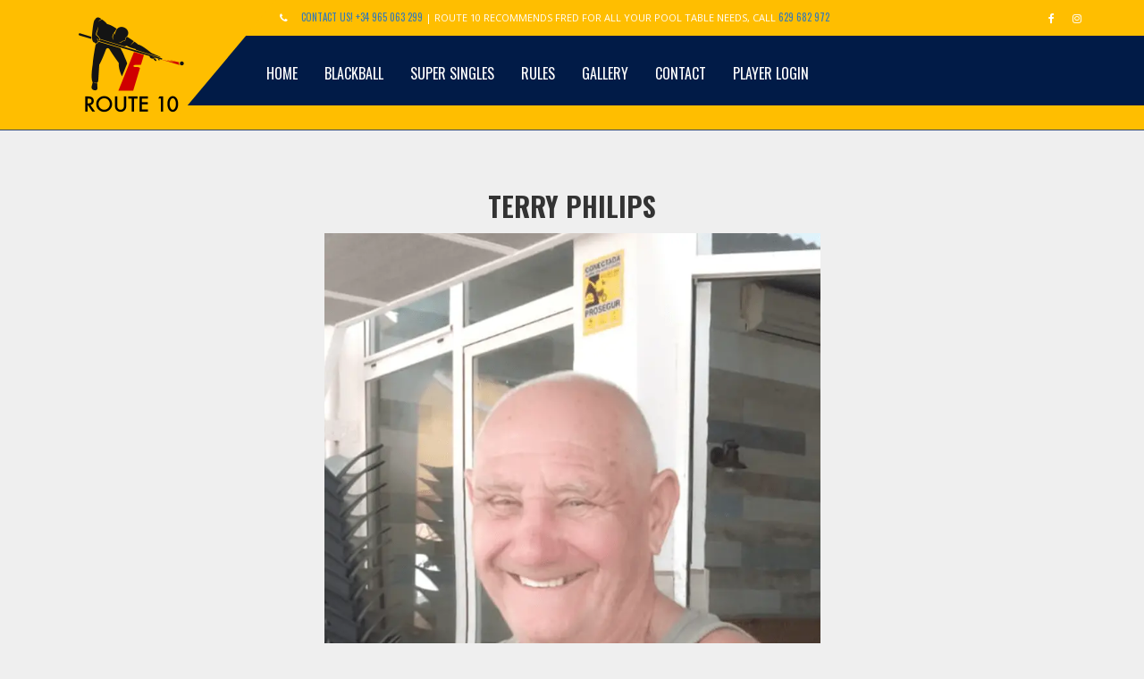

--- FILE ---
content_type: text/html; charset=UTF-8
request_url: https://route10pool.com/player/e0408fdfa45c1b2bc3ab087a7e55eaef
body_size: 8827
content:
<!DOCTYPE html>
<html lang="en">
    <head>
        <meta charset="utf-8">
        <meta http-equiv="X-UA-Compatible" content="IE=edge">
        <meta name="viewport" content="width=device-width, initial-scale=1">
        
        <link rel="apple-touch-icon" sizes="180x180" href="/apple-touch-icon.png">
        <link rel="icon" type="image/png" sizes="32x32" href="/favicon-32x32.png">
        <link rel="icon" type="image/png" sizes="16x16" href="/favicon-16x16.png">
        <link rel="manifest" href="/site.webmanifest">
        <link rel="mask-icon" href="/safari-pinned-tab.svg" color="#dd2f2f">
        <meta name="msapplication-TileColor" content="#eeeeee">
        <meta name="theme-color" content="#ffffff">
        <meta property="og:image" content="https://route10pool.com/images/player_photos/1cd5d9d7580357dc8cbd4837d44fe37b.png" />
        <meta property="og:url" content="https://route10pool.com/player/e0408fdfa45c1b2bc3ab087a7e55eaef">
        <meta property="og:title" content="Terry Philips, Justabar A | Route 10 Pool">
        <meta property="og:description" content="Terry Philips is currently playing for Justabar A and has a rating of 1286.">
        <meta property="og:type" content="profile">
        <meta property="fb:app_id" content="554249813085671" />
        <meta name="description" content="Terry Philips is currently playing for Justabar A and has a rating of 1286.">
        <title>Terry Philips, Justabar A | Route 10 Pool</title>
        <!-- Bootstrap core CSS -->
        <link href="/css/bootstrap.css" rel="stylesheet">
        <!-- Slick Slider CSS -->
        <link href="/css/slick.css" rel="stylesheet"/>
        <!-- DL Menu CSS -->
        <link href="/js/dl-menu/component.css" rel="stylesheet">
        <!-- ICONS CSS -->
        <link href="/css/font-awesome.css" rel="stylesheet">
        <link href="/css/linearicons.css" rel="stylesheet">
        <!-- Typography CSS -->
        <link href="/css/typography.css?n=1" rel="stylesheet">
        <!-- Widget CSS -->
        <link href="/css/widget.css" rel="stylesheet">
        <!-- Shortcodes CSS -->
        <link href="/css/shortcodes.css" rel="stylesheet">
        <!-- Custom Main StyleSheet CSS -->
        <link href="/style.css?n=2" rel="stylesheet">
        <!-- Color CSS -->
        <link href="/css/color.css?n=9" rel="stylesheet">
        <!-- Responsive CSS -->
        <link href="/css/responsive.css?n=2" rel="stylesheet">
        
                <!-- Global site tag (gtag.js) - Google Analytics -->
        <script async src="https://www.googletagmanager.com/gtag/js?id=G-VV6LNSFNHJ"></script>
        <script>
          window.dataLayer = window.dataLayer || [];
          function gtag(){dataLayer.push(arguments);}
          gtag('js', new Date());
        
          gtag('config', 'G-VV6LNSFNHJ');
        </script>
    </head>
    <body class="gray-background">
        <!--kode Wrapper Start-->  
        <div class="rgb-wrapper"> 
        	<!--Header 2 Wrap Start-->
            <header class="rgb-header theme-background">
                <div class="container">
                    <!--Logo Wrap Start-->
                    <div class="logo">
                        <a href="/"><img style="width:123px;" src="/images/Route_10_Square_Logo-min.png" alt="Route 10"></a>
                    </div>
                    <!--Logo Wrap End-->
                    <!--Inner Header Wrap Start-->
                    <div class="rgb-inner-header">
                        <!--Top Bar Wrap Start-->
                        <div class="rgb-top-bar">
                            <!--Popup Button Start-->
                            <!--Popup Button End-->

                            <!--Top Bar Contact Start-->
                            <div class="top-bar-contact">
                                <span class="tp-contact"><i class="fa fa-phone"></i><a href="tel:+34965063299">Contact Us! +34 965 063 299</a> | Route 10 recommends Fred for all your Pool Table needs, call <a href="tel:+34629682972">629 682 972</a></span>
                            </div>
                            <!--Top Bar Contact End-->
                            <!--Social Link Start-->
                            <ul class="kode-social-link simple">
                                <li><a target="_blank" href="https://www.facebook.com/route10pool"><i class="fa fa-facebook"></i></a></li>
                                <!--<li><a href="#"><i class="fa fa-twitter"></i></a></li>-->
                                <li><a target="_blank" href="https://www.instagram.com/route10pool/"><i class="fa fa-instagram"></i></a></li>
                                
                            </ul>
                            <!--Social Link End-->
                        </div>
                        <!--Top Bar Wrap End-->
                        <!--Navigation Wrap Start-->
                        <div class="rgb-navigation-wrap">
                            <!--navigation inner Wrap Start-->
                            <div class="kode-navigation-wrapper">
                                <nav class="navigation">
                                    <div class="menu-main-menu-container">
                                        <ul>
                                            <li class="active"><a href="/">Home</a></li>
                                                <li><a href="#">Blackball</a>
                                                    <ul class="children sub-menu">
                                                        <li><a href="#">DragonStack Challenge Cup</a>
                                                            <ul class="children sub-menu">
                                                                <li><a href="/dragonstack-challenege-cup-player-signup">Player Signup</a></li>
                                                                <li><a href="#">2023/2024</a>
                                                                    <ul class="children sub-menu">
                                                                        <li><a href="/fixtures/5">Fixtures</a></li>
                                                                        <li><a href="/results/5">Results</a></li>
                                                                        <li><a href="/league-table/5">League Table</a></li>
                                                                        <li><a href="/players-league-table/blackball-mixed/5">Players League Table</a></li>
                                                                        <li><a target="_blank" href="/downloads/dragonstack_challenge_cup_winter_2023_2024.pdf">Poster</a></li>
                                                                    </ul>   
                                                                </li>
                                                                <li><a href="#">2022/2023</a>
                                                                    <ul class="children sub-menu">
                                                                        <li><a href="/results/3">Results</a></li>
                                                                        <li><a href="/league-table/3">League Table</a></li>
                                                                        <li><a href="/players-league-table/blackball-mixed/3">Players League Table</a></li>
                                                                    </ul>   
                                                                </li>
                                                                <li><a href="#">2021/2022</a>
                                                                    <ul class="children sub-menu">
                                                                        <li><a href="/results/1">Results</a></li>
                                                                        <li><a href="/league-table/1">League Table</a></li>
                                                                    </ul>   
                                                                </li>
                                                            </ul>   
                                                        </li>
                                                         <li><a href="#">Summer League</a>
                                                            <ul class="children sub-menu">
                                                                <li><a href="#">2022/2023</a>
                                                                    <ul class="children sub-menu">
                                                                        <li><a href="/results/4">Results</a></li>
                                                                        <li><a href="/league-table/4">League Table</a></li>
                                                                        <li><a href="/players-league-table/blackball-mixed/4">Players League Table</a></li>
                                                                    </ul>   
                                                                </li>
                                                                <li><a href="#">2021/2022</a>
                                                                    <ul class="children sub-menu">
                                                                        <li><a href="/results/2">Results</a></li>
                                                                        <li><a href="/league-table/2">League Table</a></li>
                                                                    </ul>   
                                                                </li>
                                                            </ul> 
                                                        </li>
                                                        <li><a href="/singles-rating-table/blackball-mixed">Singles Rating Table</a></li>
                                                        <li><a href="/doubles-rating-table/blackball-mixed">Doubles Rating Table</a></li>
                                                    </ul>
                                                </li>
                                                <li><a href="#">Super Singles</a>
                                                    <ul class="children sub-menu">
                                                        <li><a href="#">2023</a>
                                                            <ul class="children sub-menu">
                                                                <li><a href="/tournament-bracket/1">Visual Bracket</a></li>
                                                                <li><a href="/tournament-results/1">Results</a></li>
                                                            </ul>   
                                                        </li>
                                                    </ul>
                                                </li>
                                            <li><a href="#">Rules</a>
                                                <ul class="children sub-menu">
                                                    <li><a href="#">Blackball</a>
                                                        <ul class="children sub-menu">
                                                            <li><a href="/8-ball-rules">Rules Summary</a></li>
                                                            <li><a target="_blank" href="/downloads/route_10_blackball_rules_poster_23_24.pdf">Rules Poster</a></li>
                                                        </ul>
                                                    </li>
                                                    <li><a href="#">9 Ball</a>
                                                        <ul class="children sub-menu">
                                                            <li><a href="/9-ball-rules">Rules</a></li>
                                                            <li><a target="_blank" href="/downloads/9-Ball-Rules-Summary.pdf">Rules Summary Poster</a></li>
                                                        </ul>
                                                    </li>
                                                </ul>
                                            </li>
                                            <li><a href="/gallery">Gallery</a></li>
                                            <li><a href="/contact-us">Contact</a></li>
                                            <li><a target="_blank" href="https://manage.route10pool.com">Player Login</a></li>
                                        </ul>
                                    </div>
                                </nav>
                                <!--Responsive Menu Start-->
                                <div id="kode-responsive-navigation" class="dl-menuwrapper">
                                    <span class="fredrec">Route 10 recommends Fred for your Table, <br>call <a href="tel:+34629682972">629 682 972</a></span>
                                    <button class="dl-trigger">Open Menu</button>
                                    <ul class="dl-menu">
                                        <li class="active"><a class="active" href="/">Home</a></li>
                                        <li class="menu-item"><a href="#">Blackball</a>
                                            <ul class="dl-submenu">
                                                <li><a href="#">DragonStack Challenge Cup</a>
                                                    <ul class="dl-submenu">
                                                        <li><a href="/dragonstack-challenege-cup-player-signup">Player Signup</a></li>
                                                        <li><a href="#">2023/2024</a>
                                                            <ul class="dl-submenu">
                                                                <li><a href="/fixtures/3">Fixtures</a></li>
                                                                <li><a href="/results/5">Results</a></li>
                                                                <li><a href="/league-table/5">League Table</a></li>
                                                                <li><a href="/players-league-table/blackball-mixed/5">Players League Table</a></li>
                                                                <li><a target="_blank" href="/downloads/dragonstack_challenge_cup_winter_2023_2024.pdf">Poster</a></li>
                                                            </ul>
                                                        </li>
                                                        <li><a href="#">2022/2023</a>
                                                            <ul class="dl-submenu">
                                                                <li><a href="/results/3">Results</a></li>
                                                                <li><a href="/league-table/3">League Table</a></li>
                                                                <li><a href="/players-league-table/blackball-mixed/3">Players League Table</a></li>
                                                            </ul>
                                                        </li>
                                                        <li><a href="#">2021/2022</a>
                                                            <ul class="dl-submenu">
                                                                <li><a href="/results/1">Results</a></li>
                                                                <li><a href="/league-table/1">League Table</a></li>
                                                                
                                                            </ul>
                                                        </li>
                                                    </ul>
                                                </li>
                                                <li><a href="#">Summer League</a>
                                                    <ul class="dl-submenu">
                                                        <li><a href="#">2022/2023</a>
                                                            <ul class="dl-submenu">
                                                                <li><a href="/results/4">Results</a></li>
                                                                <li><a href="/league-table/4">League Table</a></li>
                                                                <li><a href="/players-league-table/blackball-mixed/4">Players League Table</a></li>
                                                            </ul>   
                                                        </li>
                                                        <li><a href="#">2021/2022</a>
                                                            <ul class="dl-submenu">
                                                                <li><a href="/results/2">Results</a></li>
                                                                <li><a href="/league-table/2">League Table</a></li>
                                                            </ul>   
                                                        </li>
                                                    </ul> 
                                                </li>
                                                <li><a href="/singles-rating-table/blackball-mixed">Singles Rating Table</a></li>
                                                <li><a href="/doubles-rating-table/blackball-mixed">Doubles Rating Table</a></li>
                                            </ul>
                                        </li>
                                        <li class="menu-item"><a href="#">Super Singles</a>
                                            <ul class="dl-submenu">
                                                <li><a href="#">2023</a>
                                                    <ul class="dl-submenu">
                                                        <li><a href="/tournament-bracket/1">Visual Bracket</a></li>
                                                        <li><a href="/tournament-results/1">Results</a></li>
                                                    </ul>   
                                                </li>
                                            </ul>
                                        </li>
                                        <li class="menu-item"><a href="#">Rules</a>
                                            <ul class="dl-submenu">
                                                <li><a href="#">Blackball</a>
                                                    <ul class="dl-submenu">
                                                        <li><a href="/8-ball-rules">Rules Summary</a></li>
                                                        <li><a target="_blank" href="/downloads/route_10_blackball_rules_poster_23_24.pdf">Rules Poster</a></li>
                                                    </ul>
                                                </li>
                                                <li><a href="#">9 Ball</a>
                                                    <ul class="dl-submenu">
                                                        <li><a href="/9-ball-rules">Rules</a></li>
                                                        <li><a target="_blank" href="/downloads/9-Ball-Rules-Summary.pdf">Rules Summary Poster</a></li>
                                                    </ul>
                                                </li>
                                            </ul>
                                        </li>
                                        <li class="menu-item"><a href="/gallery">Gallery</a></li>
                                        <li><a href="/contact-us">Contact Us</a></li>
                                        <li><a target="_blank" href="https://manage.route10pool.com">Player Login</a></li>
                                    </ul>
                                </div>
                                <!--Responsive Menu END-->
                            </div>
                            <!--navigation inner Wrap End-->
                        </div>
                        <!--Navigation Wrap End-->
                    </div>
                    <!--Inner Header Wrap End-->
                </div>
            </header>
            <!--Header 2 Wrap End--><!--Blog Detail Page Start-->
                <section>
                    <div class="container">
                        <div class="row">
                            <!--Player Contant Start-->
                            <div class="rgb-player-contant margin-bottom">
                                <div class="col-md-12">
                                    <div class="player-name-verify">
                                        <h6><a href="#">Terry Philips</a></h6>
                                    </div>
                                </div>
                                <div class="col-md-3">
                                </div>
                                <div class="col-md-6">
                                    <!--Team Listing Thumb Start-->
                                    <figure class=" triangle-effect">
                                        <picture>
                                          <source srcset="/images/player_photos/c/1cd5d9d7580357dc8cbd4837d44fe37b.webp" type="image/webp"> 
                                          <img src="/images/player_photos/1cd5d9d7580357dc8cbd4837d44fe37b.png" alt="Terry Philips">                                        </picture>
                                    </figure>
                                    <!--Team Listing Thumb End-->
                                </div>
                                <div class="col-md-3">
                                </div>
                            </div>
                            <!--Player Contant End-->
                        </div>
                        <!--Player Information Start-->
                        <div class="rgb-player-info margin-bottom">
                            <h5 class="section-heading2 theme-background">Player Info</h5>
                            <ul class="rgb-table rgb-table-2">
                                <li class="border-top-table">
                                    <div class="">
                                        <h5>Team</h5>
                                        <p>Justabar A</p>
                                    </div>
                                    <div class="">
                                        <h5>Home Venue</h5>
                                        <p>Justabar</p>
                                    </div>
                                    <div class="">
                                        <h5>Blackball Singles Rating</h5>
                                        <p>1286</p>
                                    </div>
                                </li>
                            </ul>
                        </div>
                        <!--Player Information End-->
                        <!--Player Stats Start-->
                        <div class="rgba-player-stats margin-bottom30">
                                                        <p>Terry Philips has played a total of 65 singles games during their career resulting in 35 wins, a 54% win rate.</p>
                                                        <div class="section-heading2 theme-background">Singles Statistics
                            </div>
                            <ul class="rgb-table text-center rgb-table-2">
                                <li class="table-head darkgray-bg-head">
                                    <div class="tb-date"><h6>date</h6></div>
                                    <div class="tb-opponent"><h6>opponent</h6></div>
                                    <div class="tb-result"><h6>venue</h6></div>
                                    <div class="tb-venue"><h6>result</h6></div>
                                    <div class="tb-scores"><h6>notes</h6></div>
                                </li>
                                                                    <li style="">
                                        <div class="tb-date"><p>18/04/2024</p></div>
                                        <div class="tb-opponent"><p><a style="color:#5d5d5d; font-family:'Open Sans', sans-serif;" href="/player/23b4dd67-58a7-11ee-ae92-000c29e1520b">Linda Brooker Brown</a></p></div>
                                        <div class="tb-result"><p>Justabar</p></div>
                                        <div style="font-weight:bold;" class="tb-venue"><p>Win</p></div>
                                        <div class="tb-scores"><p></p></div>
                                    </li>
                                                                    <li style="">
                                        <div class="tb-date"><p>11/04/2024</p></div>
                                        <div class="tb-opponent"><p><a style="color:#5d5d5d; font-family:'Open Sans', sans-serif;" href="/player/1badb2f0995c183ba8ced093a7af9533">Gaz Smith</a></p></div>
                                        <div class="tb-result"><p>Almafra</p></div>
                                        <div  class="tb-venue"><p>Lose</p></div>
                                        <div class="tb-scores"><p></p></div>
                                    </li>
                                                                    <li style="">
                                        <div class="tb-date"><p>04/04/2024</p></div>
                                        <div class="tb-opponent"><p><a style="color:#5d5d5d; font-family:'Open Sans', sans-serif;" href="/player/e09c2695-6371-11ee-ae92-000c29e1520b">Andy Eyre</a></p></div>
                                        <div class="tb-result"><p>Justabar</p></div>
                                        <div style="font-weight:bold;" class="tb-venue"><p>Win</p></div>
                                        <div class="tb-scores"><p></p></div>
                                    </li>
                                                                    <li style="">
                                        <div class="tb-date"><p>04/04/2024</p></div>
                                        <div class="tb-opponent"><p><a style="color:#5d5d5d; font-family:'Open Sans', sans-serif;" href="/player/fd922931-cc1d-11ee-ae92-000c29e1520b">John Bulfin</a></p></div>
                                        <div class="tb-result"><p>Justabar</p></div>
                                        <div  class="tb-venue"><p>Lose</p></div>
                                        <div class="tb-scores"><p></p></div>
                                    </li>
                                                                    <li style="">
                                        <div class="tb-date"><p>21/03/2024</p></div>
                                        <div class="tb-opponent"><p><a style="color:#5d5d5d; font-family:'Open Sans', sans-serif;" href="/player/048c6f74-da0a-11ed-9112-005056010136">Harry Blacklock</a></p></div>
                                        <div class="tb-result"><p>La Entrada</p></div>
                                        <div style="font-weight:bold;" class="tb-venue"><p>Win</p></div>
                                        <div class="tb-scores"><p></p></div>
                                    </li>
                                                                    <li style="">
                                        <div class="tb-date"><p>21/03/2024</p></div>
                                        <div class="tb-opponent"><p><a style="color:#5d5d5d; font-family:'Open Sans', sans-serif;" href="/player/048c6f74-da0a-11ed-9112-005056010136">Harry Blacklock</a></p></div>
                                        <div class="tb-result"><p>La Entrada</p></div>
                                        <div style="font-weight:bold;" class="tb-venue"><p>Win</p></div>
                                        <div class="tb-scores"><p></p></div>
                                    </li>
                                                                    <li style="">
                                        <div class="tb-date"><p>14/03/2024</p></div>
                                        <div class="tb-opponent"><p><a style="color:#5d5d5d; font-family:'Open Sans', sans-serif;" href="/player/aab3238922bcc25a6f606eb525ffdc56">Phil Lowe</a></p></div>
                                        <div class="tb-result"><p>Almafra</p></div>
                                        <div  class="tb-venue"><p>Lose</p></div>
                                        <div class="tb-scores"><p></p></div>
                                    </li>
                                                                    <li style="">
                                        <div class="tb-date"><p>14/03/2024</p></div>
                                        <div class="tb-opponent"><p><a style="color:#5d5d5d; font-family:'Open Sans', sans-serif;" href="/player/6f4922f45568161a8cdf4ad2299f6d23">John Noone</a></p></div>
                                        <div class="tb-result"><p>Almafra</p></div>
                                        <div style="font-weight:bold;" class="tb-venue"><p>Win</p></div>
                                        <div class="tb-scores"><p></p></div>
                                    </li>
                                                                    <li style="">
                                        <div class="tb-date"><p>07/03/2024</p></div>
                                        <div class="tb-opponent"><p><a style="color:#5d5d5d; font-family:'Open Sans', sans-serif;" href="/player/02e74f10e0327ad868d138f2b4fdd6f0">Adam Westall</a></p></div>
                                        <div class="tb-result"><p>Justabar</p></div>
                                        <div style="font-weight:bold;" class="tb-venue"><p>Win</p></div>
                                        <div class="tb-scores"><p></p></div>
                                    </li>
                                                                    <li style="">
                                        <div class="tb-date"><p>07/03/2024</p></div>
                                        <div class="tb-opponent"><p><a style="color:#5d5d5d; font-family:'Open Sans', sans-serif;" href="/player/3d92c4347c4601dda053c504b4e6ffeb">Alejandro Suárez Fernández</a></p></div>
                                        <div class="tb-result"><p>Justabar</p></div>
                                        <div  class="tb-venue"><p>Lose</p></div>
                                        <div class="tb-scores"><p></p></div>
                                    </li>
                                                                    <li style="">
                                        <div class="tb-date"><p>29/02/2024</p></div>
                                        <div class="tb-opponent"><p><a style="color:#5d5d5d; font-family:'Open Sans', sans-serif;" href="/player/46614184faaab3b17b0138ba157e2075">Rob Yardley</a></p></div>
                                        <div class="tb-result"><p>Bar Players</p></div>
                                        <div style="font-weight:bold;" class="tb-venue"><p>Win</p></div>
                                        <div class="tb-scores"><p></p></div>
                                    </li>
                                                                    <li style="">
                                        <div class="tb-date"><p>29/02/2024</p></div>
                                        <div class="tb-opponent"><p><a style="color:#5d5d5d; font-family:'Open Sans', sans-serif;" href="/player/46614184faaab3b17b0138ba157e2075">Rob Yardley</a></p></div>
                                        <div class="tb-result"><p>Bar Players</p></div>
                                        <div  class="tb-venue"><p>Lose</p></div>
                                        <div class="tb-scores"><p></p></div>
                                    </li>
                                                                    <li style="">
                                        <div class="tb-date"><p>22/02/2024</p></div>
                                        <div class="tb-opponent"><p><a style="color:#5d5d5d; font-family:'Open Sans', sans-serif;" href="/player/8a00849ea12b5d1b80a4bc2580be6243">Javier Llorenus</a></p></div>
                                        <div class="tb-result"><p>Justabar</p></div>
                                        <div  class="tb-venue"><p>Lose</p></div>
                                        <div class="tb-scores"><p></p></div>
                                    </li>
                                                                    <li style="">
                                        <div class="tb-date"><p>22/02/2024</p></div>
                                        <div class="tb-opponent"><p><a style="color:#5d5d5d; font-family:'Open Sans', sans-serif;" href="/player/61d89bad-814f-11ee-ae92-000c29e1520b">Dani Martínez</a></p></div>
                                        <div class="tb-result"><p>Justabar</p></div>
                                        <div style="font-weight:bold;" class="tb-venue"><p>Win</p></div>
                                        <div class="tb-scores"><p></p></div>
                                    </li>
                                                                    <li style="">
                                        <div class="tb-date"><p>15/02/2024</p></div>
                                        <div class="tb-opponent"><p><a style="color:#5d5d5d; font-family:'Open Sans', sans-serif;" href="/player/d5ff962b22a626c75ccf0bab06cd25f4">Jose Vicente Pico Portillo</a></p></div>
                                        <div class="tb-result"><p>Septimo Arte</p></div>
                                        <div  class="tb-venue"><p>Lose</p></div>
                                        <div class="tb-scores"><p></p></div>
                                    </li>
                                                                    <li style="">
                                        <div class="tb-date"><p>15/02/2024</p></div>
                                        <div class="tb-opponent"><p><a style="color:#5d5d5d; font-family:'Open Sans', sans-serif;" href="/player/c32debc9-cf10-11ed-9d57-005056010136">Victor Nicolas Rubina Miranda</a></p></div>
                                        <div class="tb-result"><p>Septimo Arte</p></div>
                                        <div  class="tb-venue"><p>Lose</p></div>
                                        <div class="tb-scores"><p></p></div>
                                    </li>
                                                                    <li style="">
                                        <div class="tb-date"><p>08/02/2024</p></div>
                                        <div class="tb-opponent"><p><a style="color:#5d5d5d; font-family:'Open Sans', sans-serif;" href="/player/6c8349cc7260ae62e3b1396831a8398f">Terry Read</a></p></div>
                                        <div class="tb-result"><p>Justabar</p></div>
                                        <div style="font-weight:bold;" class="tb-venue"><p>Win</p></div>
                                        <div class="tb-scores"><p></p></div>
                                    </li>
                                                                    <li style="">
                                        <div class="tb-date"><p>08/02/2024</p></div>
                                        <div class="tb-opponent"><p><a style="color:#5d5d5d; font-family:'Open Sans', sans-serif;" href="/player/6c8349cc7260ae62e3b1396831a8398f">Terry Read</a></p></div>
                                        <div class="tb-result"><p>Justabar</p></div>
                                        <div style="font-weight:bold;" class="tb-venue"><p>Win</p></div>
                                        <div class="tb-scores"><p></p></div>
                                    </li>
                                                                    <li style="">
                                        <div class="tb-date"><p>01/02/2024</p></div>
                                        <div class="tb-opponent"><p><a style="color:#5d5d5d; font-family:'Open Sans', sans-serif;" href="/player/f1f6066c66f74fc42cc807961c07a326">Mark Simms</a></p></div>
                                        <div class="tb-result"><p>Justabar</p></div>
                                        <div  class="tb-venue"><p>Lose</p></div>
                                        <div class="tb-scores"><p></p></div>
                                    </li>
                                                                    <li style="">
                                        <div class="tb-date"><p>01/02/2024</p></div>
                                        <div class="tb-opponent"><p><a style="color:#5d5d5d; font-family:'Open Sans', sans-serif;" href="/player/510dc20b12781e4f0a1efbda7f69d1b6">Joe McGrath</a></p></div>
                                        <div class="tb-result"><p>Justabar</p></div>
                                        <div  class="tb-venue"><p>Lose</p></div>
                                        <div class="tb-scores"><p></p></div>
                                    </li>
                                                                    <li style="">
                                        <div class="tb-date"><p>18/01/2024</p></div>
                                        <div class="tb-opponent"><p><a style="color:#5d5d5d; font-family:'Open Sans', sans-serif;" href="/player/d0bb2e8599b387de49aa91b6237a9067">Kenny McClean</a></p></div>
                                        <div class="tb-result"><p>Bar Players</p></div>
                                        <div style="font-weight:bold;" class="tb-venue"><p>Win</p></div>
                                        <div class="tb-scores"><p></p></div>
                                    </li>
                                                                    <li style="">
                                        <div class="tb-date"><p>18/01/2024</p></div>
                                        <div class="tb-opponent"><p><a style="color:#5d5d5d; font-family:'Open Sans', sans-serif;" href="/player/d0bb2e8599b387de49aa91b6237a9067">Kenny McClean</a></p></div>
                                        <div class="tb-result"><p>Bar Players</p></div>
                                        <div style="font-weight:bold;" class="tb-venue"><p>Win</p></div>
                                        <div class="tb-scores"><p></p></div>
                                    </li>
                                                                    <li style="">
                                        <div class="tb-date"><p>21/12/2023</p></div>
                                        <div class="tb-opponent"><p><a style="color:#5d5d5d; font-family:'Open Sans', sans-serif;" href="/player/1badb2f0995c183ba8ced093a7af9533">Gaz Smith</a></p></div>
                                        <div class="tb-result"><p>Justabar</p></div>
                                        <div style="font-weight:bold;" class="tb-venue"><p>Win</p></div>
                                        <div class="tb-scores"><p></p></div>
                                    </li>
                                                                    <li style="">
                                        <div class="tb-date"><p>21/12/2023</p></div>
                                        <div class="tb-opponent"><p><a style="color:#5d5d5d; font-family:'Open Sans', sans-serif;" href="/player/02fd087e1fb9a764f08df598681507f8">Gary Andrew Doughty</a></p></div>
                                        <div class="tb-result"><p>Justabar</p></div>
                                        <div  class="tb-venue"><p>Lose</p></div>
                                        <div class="tb-scores"><p></p></div>
                                    </li>
                                                                    <li style="">
                                        <div class="tb-date"><p>14/12/2023</p></div>
                                        <div class="tb-opponent"><p><a style="color:#5d5d5d; font-family:'Open Sans', sans-serif;" href="/player/e09c2695-6371-11ee-ae92-000c29e1520b">Andy Eyre</a></p></div>
                                        <div class="tb-result"><p>Irish Tavern</p></div>
                                        <div  class="tb-venue"><p>Lose</p></div>
                                        <div class="tb-scores"><p></p></div>
                                    </li>
                                                                    <li style="">
                                        <div class="tb-date"><p>14/12/2023</p></div>
                                        <div class="tb-opponent"><p><a style="color:#5d5d5d; font-family:'Open Sans', sans-serif;" href="/player/470711150bd91eca1332ca7ce1177aef">Gary Robertson</a></p></div>
                                        <div class="tb-result"><p>Irish Tavern</p></div>
                                        <div style="font-weight:bold;" class="tb-venue"><p>Win</p></div>
                                        <div class="tb-scores"><p></p></div>
                                    </li>
                                                                    <li style="">
                                        <div class="tb-date"><p>30/11/2023</p></div>
                                        <div class="tb-opponent"><p><a style="color:#5d5d5d; font-family:'Open Sans', sans-serif;" href="/player/aab3238922bcc25a6f606eb525ffdc56">Phil Lowe</a></p></div>
                                        <div class="tb-result"><p>Justabar</p></div>
                                        <div  class="tb-venue"><p>Lose</p></div>
                                        <div class="tb-scores"><p></p></div>
                                    </li>
                                                                    <li style="">
                                        <div class="tb-date"><p>30/11/2023</p></div>
                                        <div class="tb-opponent"><p><a style="color:#5d5d5d; font-family:'Open Sans', sans-serif;" href="/player/aab3238922bcc25a6f606eb525ffdc56">Phil Lowe</a></p></div>
                                        <div class="tb-result"><p>Justabar</p></div>
                                        <div  class="tb-venue"><p>Lose</p></div>
                                        <div class="tb-scores"><p></p></div>
                                    </li>
                                                                    <li style="">
                                        <div class="tb-date"><p>23/11/2023</p></div>
                                        <div class="tb-opponent"><p><a style="color:#5d5d5d; font-family:'Open Sans', sans-serif;" href="/player/e369853df766fa44e1ed0ff613f563bd">Antonio Gomez Brown</a></p></div>
                                        <div class="tb-result"><p>Bar el Niu</p></div>
                                        <div  class="tb-venue"><p>Lose</p></div>
                                        <div class="tb-scores"><p></p></div>
                                    </li>
                                                                    <li style="">
                                        <div class="tb-date"><p>23/11/2023</p></div>
                                        <div class="tb-opponent"><p><a style="color:#5d5d5d; font-family:'Open Sans', sans-serif;" href="/player/182be0c5cdcd5072bb1864cdee4d3d6e">Craig Haggis</a></p></div>
                                        <div class="tb-result"><p>Bar el Niu</p></div>
                                        <div style="font-weight:bold;" class="tb-venue"><p>Win</p></div>
                                        <div class="tb-scores"><p></p></div>
                                    </li>
                                                                    <li style="">
                                        <div class="tb-date"><p>02/11/2023</p></div>
                                        <div class="tb-opponent"><p><a style="color:#5d5d5d; font-family:'Open Sans', sans-serif;" href="/player/9fe05f46-b9b6-11ed-b4d5-005056010136">Andy Shipp</a></p></div>
                                        <div class="tb-result"><p>Justabar</p></div>
                                        <div style="font-weight:bold;" class="tb-venue"><p>Win</p></div>
                                        <div class="tb-scores"><p></p></div>
                                    </li>
                                                                    <li style="">
                                        <div class="tb-date"><p>02/11/2023</p></div>
                                        <div class="tb-opponent"><p><a style="color:#5d5d5d; font-family:'Open Sans', sans-serif;" href="/player/9fe05f46-b9b6-11ed-b4d5-005056010136">Andy Shipp</a></p></div>
                                        <div class="tb-result"><p>Justabar</p></div>
                                        <div style="font-weight:bold;" class="tb-venue"><p>Win</p></div>
                                        <div class="tb-scores"><p></p></div>
                                    </li>
                                                                    <li style="">
                                        <div class="tb-date"><p>26/10/2023</p></div>
                                        <div class="tb-opponent"><p><a style="color:#5d5d5d; font-family:'Open Sans', sans-serif;" href="/player/23b4dc4a-58a7-11ee-ae92-000c29e1520b">Fernando Andres Perez</a></p></div>
                                        <div class="tb-result"><p>Bar Ocho</p></div>
                                        <div  class="tb-venue"><p>Lose</p></div>
                                        <div class="tb-scores"><p></p></div>
                                    </li>
                                                                    <li style="">
                                        <div class="tb-date"><p>26/10/2023</p></div>
                                        <div class="tb-opponent"><p><a style="color:#5d5d5d; font-family:'Open Sans', sans-serif;" href="/player/23b4dc4a-58a7-11ee-ae92-000c29e1520b">Fernando Andres Perez</a></p></div>
                                        <div class="tb-result"><p>Bar Ocho</p></div>
                                        <div style="font-weight:bold;" class="tb-venue"><p>Win</p></div>
                                        <div class="tb-scores"><p></p></div>
                                    </li>
                                                                    <li style="">
                                        <div class="tb-date"><p>19/10/2023</p></div>
                                        <div class="tb-opponent"><p><a style="color:#5d5d5d; font-family:'Open Sans', sans-serif;" href="/player/c32debc9-cf10-11ed-9d57-005056010136">Victor Nicolas Rubina Miranda</a></p></div>
                                        <div class="tb-result"><p>Justabar</p></div>
                                        <div style="font-weight:bold;" class="tb-venue"><p>Win</p></div>
                                        <div class="tb-scores"><p></p></div>
                                    </li>
                                                                    <li style="">
                                        <div class="tb-date"><p>19/10/2023</p></div>
                                        <div class="tb-opponent"><p><a style="color:#5d5d5d; font-family:'Open Sans', sans-serif;" href="/player/d5ff962b22a626c75ccf0bab06cd25f4">Jose Vicente Pico Portillo</a></p></div>
                                        <div class="tb-result"><p>Justabar</p></div>
                                        <div style="font-weight:bold;" class="tb-venue"><p>Win</p></div>
                                        <div class="tb-scores"><p></p></div>
                                    </li>
                                                                    <li style="">
                                        <div class="tb-date"><p>17/10/2023</p></div>
                                        <div class="tb-opponent"><p><a style="color:#5d5d5d; font-family:'Open Sans', sans-serif;" href="/player/6c8349cc7260ae62e3b1396831a8398f">Terry Read</a></p></div>
                                        <div class="tb-result"><p>La Entrada</p></div>
                                        <div style="font-weight:bold;" class="tb-venue"><p>Win</p></div>
                                        <div class="tb-scores"><p></p></div>
                                    </li>
                                                                    <li style="">
                                        <div class="tb-date"><p>17/10/2023</p></div>
                                        <div class="tb-opponent"><p><a style="color:#5d5d5d; font-family:'Open Sans', sans-serif;" href="/player/6d4b5e2fa8d502f314146f1d7ee6bd4d">Borko Gavrovski</a></p></div>
                                        <div class="tb-result"><p>La Entrada</p></div>
                                        <div style="font-weight:bold;" class="tb-venue"><p>Win</p></div>
                                        <div class="tb-scores"><p></p></div>
                                    </li>
                                                                    <li style="">
                                        <div class="tb-date"><p>21/09/2023</p></div>
                                        <div class="tb-opponent"><p><a style="color:#5d5d5d; font-family:'Open Sans', sans-serif;" href="/player/23b4dfc3-58a7-11ee-ae92-000c29e1520b">Keith Jones</a></p></div>
                                        <div class="tb-result"><p>Justabar</p></div>
                                        <div  class="tb-venue"><p>Lose</p></div>
                                        <div class="tb-scores"><p></p></div>
                                    </li>
                                                                    <li style="">
                                        <div class="tb-date"><p>20/04/2023</p></div>
                                        <div class="tb-opponent"><p><a style="color:#5d5d5d; font-family:'Open Sans', sans-serif;" href="/player/1f465ada9c3f3ac58d84ea9580f048c8">Adam Kriek</a></p></div>
                                        <div class="tb-result"><p>Justabar</p></div>
                                        <div  class="tb-venue"><p>Lose</p></div>
                                        <div class="tb-scores"><p></p></div>
                                    </li>
                                                                    <li style="">
                                        <div class="tb-date"><p>20/04/2023</p></div>
                                        <div class="tb-opponent"><p><a style="color:#5d5d5d; font-family:'Open Sans', sans-serif;" href="/player/3d92c4347c4601dda053c504b4e6ffeb">Alejandro Suárez Fernández</a></p></div>
                                        <div class="tb-result"><p>Justabar</p></div>
                                        <div  class="tb-venue"><p>Lose</p></div>
                                        <div class="tb-scores"><p></p></div>
                                    </li>
                                                                    <li style="">
                                        <div class="tb-date"><p>13/04/2023</p></div>
                                        <div class="tb-opponent"><p><a style="color:#5d5d5d; font-family:'Open Sans', sans-serif;" href="/player/40ae95c83f9b8818ccac0c5420289d32">Sam Lupson</a></p></div>
                                        <div class="tb-result"><p>Bar Players</p></div>
                                        <div  class="tb-venue"><p>Lose</p></div>
                                        <div class="tb-scores"><p></p></div>
                                    </li>
                                                                    <li style="">
                                        <div class="tb-date"><p>13/04/2023</p></div>
                                        <div class="tb-opponent"><p><a style="color:#5d5d5d; font-family:'Open Sans', sans-serif;" href="/player/40ae95c83f9b8818ccac0c5420289d32">Sam Lupson</a></p></div>
                                        <div class="tb-result"><p>Bar Players</p></div>
                                        <div style="font-weight:bold;" class="tb-venue"><p>Win</p></div>
                                        <div class="tb-scores"><p></p></div>
                                    </li>
                                                                    <li style="">
                                        <div class="tb-date"><p>06/04/2023</p></div>
                                        <div class="tb-opponent"><p><a style="color:#5d5d5d; font-family:'Open Sans', sans-serif;" href="/player/44f683a84163b3523afe57c2e008bc8c">Mike Stachowiak</a></p></div>
                                        <div class="tb-result"><p>Justabar</p></div>
                                        <div style="font-weight:bold;" class="tb-venue"><p>Win</p></div>
                                        <div class="tb-scores"><p></p></div>
                                    </li>
                                                                    <li style="">
                                        <div class="tb-date"><p>06/04/2023</p></div>
                                        <div class="tb-opponent"><p><a style="color:#5d5d5d; font-family:'Open Sans', sans-serif;" href="/player/072b030ba126b2f4b2374f342be9ed44">Carl Campbell</a></p></div>
                                        <div class="tb-result"><p>Justabar</p></div>
                                        <div style="font-weight:bold;" class="tb-venue"><p>Win</p></div>
                                        <div class="tb-scores"><p></p></div>
                                    </li>
                                                                    <li style="">
                                        <div class="tb-date"><p>30/03/2023</p></div>
                                        <div class="tb-opponent"><p><a style="color:#5d5d5d; font-family:'Open Sans', sans-serif;" href="/player/6512bd43d9caa6e02c990b0a82652dca">Peter Murphy</a></p></div>
                                        <div class="tb-result"><p>Justabar</p></div>
                                        <div  class="tb-venue"><p>Lose</p></div>
                                        <div class="tb-scores"><p></p></div>
                                    </li>
                                                                    <li style="">
                                        <div class="tb-date"><p>30/03/2023</p></div>
                                        <div class="tb-opponent"><p><a style="color:#5d5d5d; font-family:'Open Sans', sans-serif;" href="/player/6512bd43d9caa6e02c990b0a82652dca">Peter Murphy</a></p></div>
                                        <div class="tb-result"><p>Justabar</p></div>
                                        <div style="font-weight:bold;" class="tb-venue"><p>Win</p></div>
                                        <div class="tb-scores"><p></p></div>
                                    </li>
                                                                    <li style="">
                                        <div class="tb-date"><p>23/03/2023</p></div>
                                        <div class="tb-opponent"><p><a style="color:#5d5d5d; font-family:'Open Sans', sans-serif;" href="/player/c81e728d9d4c2f636f067f89cc14862c">Laura Olivas Haro</a></p></div>
                                        <div class="tb-result"><p>Septimo Arte</p></div>
                                        <div style="font-weight:bold;" class="tb-venue"><p>Win</p></div>
                                        <div class="tb-scores"><p></p></div>
                                    </li>
                                                                    <li style="">
                                        <div class="tb-date"><p>23/03/2023</p></div>
                                        <div class="tb-opponent"><p><a style="color:#5d5d5d; font-family:'Open Sans', sans-serif;" href="/player/315e6206a04c200b61afbc0d42013bbb">Mario Vargas</a></p></div>
                                        <div class="tb-result"><p>Septimo Arte</p></div>
                                        <div  class="tb-venue"><p>Lose</p></div>
                                        <div class="tb-scores"><p></p></div>
                                    </li>
                                                                    <li style="">
                                        <div class="tb-date"><p>16/03/2023</p></div>
                                        <div class="tb-opponent"><p><a style="color:#5d5d5d; font-family:'Open Sans', sans-serif;" href="/player/36dced1e3632efbcd06302bd1782e7b9">Joey Erkemeij</a></p></div>
                                        <div class="tb-result"><p>Justabar</p></div>
                                        <div style="font-weight:bold;" class="tb-venue"><p>Win</p></div>
                                        <div class="tb-scores"><p></p></div>
                                    </li>
                                                                    <li style="">
                                        <div class="tb-date"><p>16/03/2023</p></div>
                                        <div class="tb-opponent"><p><a style="color:#5d5d5d; font-family:'Open Sans', sans-serif;" href="/player/e2ef524fbf3d9fe611d5a8e90fefdc9c">Jani Koivunen</a></p></div>
                                        <div class="tb-result"><p>Justabar</p></div>
                                        <div style="font-weight:bold;" class="tb-venue"><p>Win</p></div>
                                        <div class="tb-scores"><p></p></div>
                                    </li>
                                                                    <li style="">
                                        <div class="tb-date"><p>09/03/2023</p></div>
                                        <div class="tb-opponent"><p><a style="color:#5d5d5d; font-family:'Open Sans', sans-serif;" href="/player/ec8956637a99787bd197eacd77acce5e">John Coppus</a></p></div>
                                        <div class="tb-result"><p>La Entrada</p></div>
                                        <div  class="tb-venue"><p>Lose</p></div>
                                        <div class="tb-scores"><p></p></div>
                                    </li>
                                                                    <li style="">
                                        <div class="tb-date"><p>09/03/2023</p></div>
                                        <div class="tb-opponent"><p><a style="color:#5d5d5d; font-family:'Open Sans', sans-serif;" href="/player/ec8956637a99787bd197eacd77acce5e">John Coppus</a></p></div>
                                        <div class="tb-result"><p>La Entrada</p></div>
                                        <div style="font-weight:bold;" class="tb-venue"><p>Win</p></div>
                                        <div class="tb-scores"><p></p></div>
                                    </li>
                                                                    <li style="">
                                        <div class="tb-date"><p>16/02/2023</p></div>
                                        <div class="tb-opponent"><p><a style="color:#5d5d5d; font-family:'Open Sans', sans-serif;" href="/player/4e732ced3463d06de0ca9a15b6153677">Ian Goodram</a></p></div>
                                        <div class="tb-result"><p>Bar el Niu</p></div>
                                        <div  class="tb-venue"><p>Lose</p></div>
                                        <div class="tb-scores"><p></p></div>
                                    </li>
                                                                    <li style="">
                                        <div class="tb-date"><p>16/02/2023</p></div>
                                        <div class="tb-opponent"><p><a style="color:#5d5d5d; font-family:'Open Sans', sans-serif;" href="/player/33e75ff09dd601bbe69f351039152189">Harry Shorrock</a></p></div>
                                        <div class="tb-result"><p>Bar el Niu</p></div>
                                        <div style="font-weight:bold;" class="tb-venue"><p>Win</p></div>
                                        <div class="tb-scores"><p></p></div>
                                    </li>
                                                                    <li style="">
                                        <div class="tb-date"><p>09/02/2023</p></div>
                                        <div class="tb-opponent"><p><a style="color:#5d5d5d; font-family:'Open Sans', sans-serif;" href="/player/45c48cce2e2d7fbdea1afc51c7c6ad26">Jesús Almagro Elvira</a></p></div>
                                        <div class="tb-result"><p>Justabar</p></div>
                                        <div style="font-weight:bold;" class="tb-venue"><p>Win</p></div>
                                        <div class="tb-scores"><p></p></div>
                                    </li>
                                                                    <li style="">
                                        <div class="tb-date"><p>02/02/2023</p></div>
                                        <div class="tb-opponent"><p><a style="color:#5d5d5d; font-family:'Open Sans', sans-serif;" href="/player/8a00849ea12b5d1b80a4bc2580be6243">Javier Llorenus</a></p></div>
                                        <div class="tb-result"><p>Bar Ocho</p></div>
                                        <div  class="tb-venue"><p>Lose</p></div>
                                        <div class="tb-scores"><p></p></div>
                                    </li>
                                                                    <li style="">
                                        <div class="tb-date"><p>02/02/2023</p></div>
                                        <div class="tb-opponent"><p><a style="color:#5d5d5d; font-family:'Open Sans', sans-serif;" href="/player/8a00849ea12b5d1b80a4bc2580be6243">Javier Llorenus</a></p></div>
                                        <div class="tb-result"><p>Bar Ocho</p></div>
                                        <div  class="tb-venue"><p>Lose</p></div>
                                        <div class="tb-scores"><p></p></div>
                                    </li>
                                                                    <li style="">
                                        <div class="tb-date"><p>26/01/2023</p></div>
                                        <div class="tb-opponent"><p><a style="color:#5d5d5d; font-family:'Open Sans', sans-serif;" href="/player/e2550d3568506fe419c2b9f4ddfe9c37">Jason Fowler</a></p></div>
                                        <div class="tb-result"><p>La Entrada</p></div>
                                        <div  class="tb-venue"><p>Lose</p></div>
                                        <div class="tb-scores"><p></p></div>
                                    </li>
                                                                    <li style="">
                                        <div class="tb-date"><p>26/01/2023</p></div>
                                        <div class="tb-opponent"><p><a style="color:#5d5d5d; font-family:'Open Sans', sans-serif;" href="/player/6974ce5ac660610b44d9b9fed0ff9548">Craig Smith</a></p></div>
                                        <div class="tb-result"><p>La Entrada</p></div>
                                        <div style="font-weight:bold;" class="tb-venue"><p>Win</p></div>
                                        <div class="tb-scores"><p></p></div>
                                    </li>
                                                                    <li style="">
                                        <div class="tb-date"><p>12/01/2023</p></div>
                                        <div class="tb-opponent"><p><a style="color:#5d5d5d; font-family:'Open Sans', sans-serif;" href="/player/bcb61f9cad59791be7d5ef6faf529ce7">Mike Kelly</a></p></div>
                                        <div class="tb-result"><p>Justabar</p></div>
                                        <div style="font-weight:bold;" class="tb-venue"><p>Win</p></div>
                                        <div class="tb-scores"><p></p></div>
                                    </li>
                                                                    <li style="">
                                        <div class="tb-date"><p>01/12/2022</p></div>
                                        <div class="tb-opponent"><p><a style="color:#5d5d5d; font-family:'Open Sans', sans-serif;" href="/player/22e70689c04cba60cff10678f237229c">Sjoerd Landman</a></p></div>
                                        <div class="tb-result"><p>Justabar</p></div>
                                        <div  class="tb-venue"><p>Lose</p></div>
                                        <div class="tb-scores"><p></p></div>
                                    </li>
                                                                    <li style="">
                                        <div class="tb-date"><p>24/11/2022</p></div>
                                        <div class="tb-opponent"><p><a style="color:#5d5d5d; font-family:'Open Sans', sans-serif;" href="/player/aab3238922bcc25a6f606eb525ffdc56">Phil Lowe</a></p></div>
                                        <div class="tb-result"><p>Almafra</p></div>
                                        <div  class="tb-venue"><p>Lose</p></div>
                                        <div class="tb-scores"><p></p></div>
                                    </li>
                                                                    <li style="">
                                        <div class="tb-date"><p>15/09/2022</p></div>
                                        <div class="tb-opponent"><p><a style="color:#5d5d5d; font-family:'Open Sans', sans-serif;" href="/player/e2b6a7481218c5e99fe2ba8d6578cba8">Jose Martinez Lopez</a></p></div>
                                        <div class="tb-result"><p>Justabar</p></div>
                                        <div  class="tb-venue"><p>Lose</p></div>
                                        <div class="tb-scores"><p></p></div>
                                    </li>
                                                                    <li style="">
                                        <div class="tb-date"><p>15/09/2022</p></div>
                                        <div class="tb-opponent"><p><a style="color:#5d5d5d; font-family:'Open Sans', sans-serif;" href="/player/8a00849ea12b5d1b80a4bc2580be6243">Javier Llorenus</a></p></div>
                                        <div class="tb-result"><p>Justabar</p></div>
                                        <div style="font-weight:bold;" class="tb-venue"><p>Win</p></div>
                                        <div class="tb-scores"><p></p></div>
                                    </li>
                                                            </ul>
                                                    </div>
                                                <p>Terry Philips has played a total of 21 doubles games during their career resulting in 9 wins, a 43% win rate.</p>
                                                <div class="rgba-player-stats margin-bottom30">
                            <div class="section-heading2 theme-background">Doubles Statistics
                            </div>
                            <ul class="rgb-table text-center rgb-table-2">
                                <li class="table-head darkgray-bg-head">
                                    <div class="tb-date"><h6>date</h6></div>
                                    <div class="tb-team"><h6>players</h6></div>
                                    <div class="tb-opponent"><h6>opponent</h6></div>
                                    <div class="tb-result"><h6>venue</h6></div>
                                    <div class="tb-venue"><h6>result</h6></div>
                                    <div class="tb-scores"><h6>notes</h6></div>
                                </li>
                                                                    <li>
                                        <div class="tb-date"><p>18/04/2024</p></div>
                                        <div class="tb-players"><p><a style="color:#5d5d5d; font-family:'Open Sans', sans-serif;" href="/doubles-team/53064bd2a1c05e888ce38fcee34c291a">Christopher Daykin<br>-<br>Terry Philips</a></p></div>
                                        <div class="tb-opponent"><p><a style="color:#5d5d5d; font-family:'Open Sans', sans-serif;" href="/doubles-team/8d24a719-642d-11ee-ae92-000c29e1">Belinda Crowe<br>-<br>Angela Skinner</a></p></div>
                                        <div class="tb-result"><p>Justabar</p></div>
                                        <div style="font-weight:bold;" class="tb-venue"><p>Win</p></div>
                                        <div class="tb-scores"><p></p></div>
                                    </li>
                                                                    <li>
                                        <div class="tb-date"><p>11/04/2024</p></div>
                                        <div class="tb-players"><p><a style="color:#5d5d5d; font-family:'Open Sans', sans-serif;" href="/doubles-team/53064bd2a1c05e888ce38fcee34c291a">Christopher Daykin<br>-<br>Terry Philips</a></p></div>
                                        <div class="tb-opponent"><p><a style="color:#5d5d5d; font-family:'Open Sans', sans-serif;" href="/doubles-team/71918c0c63f0ff348c6144170cc8cdec">Len Norman<br>-<br>Steve Mackenzie</a></p></div>
                                        <div class="tb-result"><p>Almafra</p></div>
                                        <div style="font-weight:bold;" class="tb-venue"><p>Win</p></div>
                                        <div class="tb-scores"><p></p></div>
                                    </li>
                                                                    <li>
                                        <div class="tb-date"><p>04/04/2024</p></div>
                                        <div class="tb-players"><p><a style="color:#5d5d5d; font-family:'Open Sans', sans-serif;" href="/doubles-team/de5d7eea-f338-11ee-ae92-000c29e1">Terry Philips<br>-<br>Benjamin Allmark</a></p></div>
                                        <div class="tb-opponent"><p><a style="color:#5d5d5d; font-family:'Open Sans', sans-serif;" href="/doubles-team/de5d8e2c-f338-11ee-ae92-000c29e1">Mike Stachowiak<br>-<br>John Bulfin</a></p></div>
                                        <div class="tb-result"><p>Justabar</p></div>
                                        <div  class="tb-venue"><p>Lose</p></div>
                                        <div class="tb-scores"><p></p></div>
                                    </li>
                                                                    <li>
                                        <div class="tb-date"><p>14/03/2024</p></div>
                                        <div class="tb-players"><p><a style="color:#5d5d5d; font-family:'Open Sans', sans-serif;" href="/doubles-team/8b19dcab18392c3953ab4cf44d480b06">Øyvind Hellberg<br>-<br>Terry Philips</a></p></div>
                                        <div class="tb-opponent"><p><a style="color:#5d5d5d; font-family:'Open Sans', sans-serif;" href="/doubles-team/dce3dac4-bf26-11ed-96be-00505601">Joe Sagar<br>-<br>Phil Lowe</a></p></div>
                                        <div class="tb-result"><p>Almafra</p></div>
                                        <div  class="tb-venue"><p>Lose</p></div>
                                        <div class="tb-scores"><p></p></div>
                                    </li>
                                                                    <li>
                                        <div class="tb-date"><p>07/03/2024</p></div>
                                        <div class="tb-players"><p><a style="color:#5d5d5d; font-family:'Open Sans', sans-serif;" href="/doubles-team/53064bd2a1c05e888ce38fcee34c291a">Christopher Daykin<br>-<br>Terry Philips</a></p></div>
                                        <div class="tb-opponent"><p><a style="color:#5d5d5d; font-family:'Open Sans', sans-serif;" href="/doubles-team/c90e841ef17e836046ab5d1a5f5de766">Craig Haggis<br>-<br>Adam Kriek</a></p></div>
                                        <div class="tb-result"><p>Justabar</p></div>
                                        <div  class="tb-venue"><p>Lose</p></div>
                                        <div class="tb-scores"><p></p></div>
                                    </li>
                                                                    <li>
                                        <div class="tb-date"><p>29/02/2024</p></div>
                                        <div class="tb-players"><p><a style="color:#5d5d5d; font-family:'Open Sans', sans-serif;" href="/doubles-team/53064bd2a1c05e888ce38fcee34c291a">Christopher Daykin<br>-<br>Terry Philips</a></p></div>
                                        <div class="tb-opponent"><p><a style="color:#5d5d5d; font-family:'Open Sans', sans-serif;" href="/doubles-team/84adb3d8-6f24-11ee-ae92-000c29e1">Rob Yardley<br>-<br>Josh Golby</a></p></div>
                                        <div class="tb-result"><p>Bar Players</p></div>
                                        <div  class="tb-venue"><p>Lose</p></div>
                                        <div class="tb-scores"><p></p></div>
                                    </li>
                                                                    <li>
                                        <div class="tb-date"><p>15/02/2024</p></div>
                                        <div class="tb-players"><p><a style="color:#5d5d5d; font-family:'Open Sans', sans-serif;" href="/doubles-team/53064bd2a1c05e888ce38fcee34c291a">Christopher Daykin<br>-<br>Terry Philips</a></p></div>
                                        <div class="tb-opponent"><p><a style="color:#5d5d5d; font-family:'Open Sans', sans-serif;" href="/doubles-team/994fe8fab792771585a3f55eb355a871">Isabel Fernández Moyano<br>-<br>Jose Vicente Pico Portillo</a></p></div>
                                        <div class="tb-result"><p>Septimo Arte</p></div>
                                        <div style="font-weight:bold;" class="tb-venue"><p>Win</p></div>
                                        <div class="tb-scores"><p></p></div>
                                    </li>
                                                                    <li>
                                        <div class="tb-date"><p>08/02/2024</p></div>
                                        <div class="tb-players"><p><a style="color:#5d5d5d; font-family:'Open Sans', sans-serif;" href="/doubles-team/8b19dcab18392c3953ab4cf44d480b06">Øyvind Hellberg<br>-<br>Terry Philips</a></p></div>
                                        <div class="tb-opponent"><p><a style="color:#5d5d5d; font-family:'Open Sans', sans-serif;" href="/doubles-team/3185cd4c-ca52-11ee-ae92-000c29e1">Borko Gavrovski<br>-<br>Lee Palmer</a></p></div>
                                        <div class="tb-result"><p>Justabar</p></div>
                                        <div  class="tb-venue"><p>Lose</p></div>
                                        <div class="tb-scores"><p></p></div>
                                    </li>
                                                                    <li>
                                        <div class="tb-date"><p>30/11/2023</p></div>
                                        <div class="tb-players"><p><a style="color:#5d5d5d; font-family:'Open Sans', sans-serif;" href="/doubles-team/53064bd2a1c05e888ce38fcee34c291a">Christopher Daykin<br>-<br>Terry Philips</a></p></div>
                                        <div class="tb-opponent"><p><a style="color:#5d5d5d; font-family:'Open Sans', sans-serif;" href="/doubles-team/7f8d01d5-69ec-11ee-ae92-000c29e1">Joe Sagar<br>-<br>Kevin Cooke</a></p></div>
                                        <div class="tb-result"><p>Justabar</p></div>
                                        <div  class="tb-venue"><p>Lose</p></div>
                                        <div class="tb-scores"><p></p></div>
                                    </li>
                                                                    <li>
                                        <div class="tb-date"><p>17/10/2023</p></div>
                                        <div class="tb-players"><p><a style="color:#5d5d5d; font-family:'Open Sans', sans-serif;" href="/doubles-team/8b19dcab18392c3953ab4cf44d480b06">Øyvind Hellberg<br>-<br>Terry Philips</a></p></div>
                                        <div class="tb-opponent"><p><a style="color:#5d5d5d; font-family:'Open Sans', sans-serif;" href="/doubles-team/ce46fa57-5ebe-11ee-ae92-000c29e1">Cameron Smith<br>-<br>Norman O'Grady</a></p></div>
                                        <div class="tb-result"><p>La Entrada</p></div>
                                        <div  class="tb-venue"><p>Lose</p></div>
                                        <div class="tb-scores"><p></p></div>
                                    </li>
                                                                    <li>
                                        <div class="tb-date"><p>20/04/2023</p></div>
                                        <div class="tb-players"><p><a style="color:#5d5d5d; font-family:'Open Sans', sans-serif;" href="/doubles-team/937f48ab-bf27-11ed-96be-00505601">Pat Cairney<br>-<br>Terry Philips</a></p></div>
                                        <div class="tb-opponent"><p><a style="color:#5d5d5d; font-family:'Open Sans', sans-serif;" href="/doubles-team/78e15b032fc402e9778968f0b827c404">Tarsi Azorin<br>-<br>Alejandro Suárez Fernández</a></p></div>
                                        <div class="tb-result"><p>Justabar</p></div>
                                        <div style="font-weight:bold;" class="tb-venue"><p>Win</p></div>
                                        <div class="tb-scores"><p></p></div>
                                    </li>
                                                                    <li>
                                        <div class="tb-date"><p>13/04/2023</p></div>
                                        <div class="tb-players"><p><a style="color:#5d5d5d; font-family:'Open Sans', sans-serif;" href="/doubles-team/937f48ab-bf27-11ed-96be-00505601">Pat Cairney<br>-<br>Terry Philips</a></p></div>
                                        <div class="tb-opponent"><p><a style="color:#5d5d5d; font-family:'Open Sans', sans-serif;" href="/doubles-team/ee03f4b1-da92-11ed-9112-00505601">Nuno Barata<br>-<br>Andy Shipp</a></p></div>
                                        <div class="tb-result"><p>Bar Players</p></div>
                                        <div style="font-weight:bold;" class="tb-venue"><p>Win</p></div>
                                        <div class="tb-scores"><p></p></div>
                                    </li>
                                                                    <li>
                                        <div class="tb-date"><p>06/04/2023</p></div>
                                        <div class="tb-players"><p><a style="color:#5d5d5d; font-family:'Open Sans', sans-serif;" href="/doubles-team/937f48ab-bf27-11ed-96be-00505601">Pat Cairney<br>-<br>Terry Philips</a></p></div>
                                        <div class="tb-opponent"><p><a style="color:#5d5d5d; font-family:'Open Sans', sans-serif;" href="/doubles-team/67ee4af77ed6af6ffa691effda7dce9e">Daniel Gennard<br>-<br>Mike Stachowiak</a></p></div>
                                        <div class="tb-result"><p>Justabar</p></div>
                                        <div style="font-weight:bold;" class="tb-venue"><p>Win</p></div>
                                        <div class="tb-scores"><p></p></div>
                                    </li>
                                                                    <li>
                                        <div class="tb-date"><p>30/03/2023</p></div>
                                        <div class="tb-players"><p><a style="color:#5d5d5d; font-family:'Open Sans', sans-serif;" href="/doubles-team/937f48ab-bf27-11ed-96be-00505601">Pat Cairney<br>-<br>Terry Philips</a></p></div>
                                        <div class="tb-opponent"><p><a style="color:#5d5d5d; font-family:'Open Sans', sans-serif;" href="/doubles-team/d9725f137fa0160c13e2ea30ea0513ee">Peter Murphy<br>-<br>John Noone</a></p></div>
                                        <div class="tb-result"><p>Justabar</p></div>
                                        <div style="font-weight:bold;" class="tb-venue"><p>Win</p></div>
                                        <div class="tb-scores"><p></p></div>
                                    </li>
                                                                    <li>
                                        <div class="tb-date"><p>23/03/2023</p></div>
                                        <div class="tb-players"><p><a style="color:#5d5d5d; font-family:'Open Sans', sans-serif;" href="/doubles-team/937f48ab-bf27-11ed-96be-00505601">Pat Cairney<br>-<br>Terry Philips</a></p></div>
                                        <div class="tb-opponent"><p><a style="color:#5d5d5d; font-family:'Open Sans', sans-serif;" href="/doubles-team/2c439bc245533a95d51329968b9b26be">Isabel Fernández Moyano<br>-<br>Emilio Fernández Montoya</a></p></div>
                                        <div class="tb-result"><p>Septimo Arte</p></div>
                                        <div style="font-weight:bold;" class="tb-venue"><p>Win</p></div>
                                        <div class="tb-scores"><p></p></div>
                                    </li>
                                                                    <li>
                                        <div class="tb-date"><p>16/03/2023</p></div>
                                        <div class="tb-players"><p><a style="color:#5d5d5d; font-family:'Open Sans', sans-serif;" href="/doubles-team/937f48ab-bf27-11ed-96be-00505601">Pat Cairney<br>-<br>Terry Philips</a></p></div>
                                        <div class="tb-opponent"><p><a style="color:#5d5d5d; font-family:'Open Sans', sans-serif;" href="/doubles-team/87d40bd48b779b2fd9adf1c336744b77">Robin Boes<br>-<br>Joey Erkemeij</a></p></div>
                                        <div class="tb-result"><p>Justabar</p></div>
                                        <div  class="tb-venue"><p>Lose</p></div>
                                        <div class="tb-scores"><p></p></div>
                                    </li>
                                                                    <li>
                                        <div class="tb-date"><p>09/03/2023</p></div>
                                        <div class="tb-players"><p><a style="color:#5d5d5d; font-family:'Open Sans', sans-serif;" href="/doubles-team/937f48ab-bf27-11ed-96be-00505601">Pat Cairney<br>-<br>Terry Philips</a></p></div>
                                        <div class="tb-opponent"><p><a style="color:#5d5d5d; font-family:'Open Sans', sans-serif;" href="/doubles-team/0a0af2126244330c5adfd2efc3d116a6">Chris Wells<br>-<br>John Coppus</a></p></div>
                                        <div class="tb-result"><p>La Entrada</p></div>
                                        <div style="font-weight:bold;" class="tb-venue"><p>Win</p></div>
                                        <div class="tb-scores"><p></p></div>
                                    </li>
                                                                    <li>
                                        <div class="tb-date"><p>02/03/2023</p></div>
                                        <div class="tb-players"><p><a style="color:#5d5d5d; font-family:'Open Sans', sans-serif;" href="/doubles-team/53064bd2a1c05e888ce38fcee34c291a">Christopher Daykin<br>-<br>Terry Philips</a></p></div>
                                        <div class="tb-opponent"><p><a style="color:#5d5d5d; font-family:'Open Sans', sans-serif;" href="/doubles-team/e5b64d9b-a890-11ed-a0bd-00505601">Norman Clements<br>-<br>Len Norman</a></p></div>
                                        <div class="tb-result"><p>Almafra</p></div>
                                        <div  class="tb-venue"><p>Lose</p></div>
                                        <div class="tb-scores"><p></p></div>
                                    </li>
                                                                    <li>
                                        <div class="tb-date"><p>12/01/2023</p></div>
                                        <div class="tb-players"><p><a style="color:#5d5d5d; font-family:'Open Sans', sans-serif;" href="/doubles-team/8b19dcab18392c3953ab4cf44d480b06">Øyvind Hellberg<br>-<br>Terry Philips</a></p></div>
                                        <div class="tb-opponent"><p><a style="color:#5d5d5d; font-family:'Open Sans', sans-serif;" href="/doubles-team/9ba64452030ea82e711b5196dfb00d57">Jane Clarkson<br>-<br>Mike Kelly</a></p></div>
                                        <div class="tb-result"><p>Justabar</p></div>
                                        <div  class="tb-venue"><p>Lose</p></div>
                                        <div class="tb-scores"><p></p></div>
                                    </li>
                                                                    <li>
                                        <div class="tb-date"><p>01/12/2022</p></div>
                                        <div class="tb-players"><p><a style="color:#5d5d5d; font-family:'Open Sans', sans-serif;" href="/doubles-team/53064bd2a1c05e888ce38fcee34c291a">Christopher Daykin<br>-<br>Terry Philips</a></p></div>
                                        <div class="tb-opponent"><p><a style="color:#5d5d5d; font-family:'Open Sans', sans-serif;" href="/doubles-team/b0c3b799397dfe67fcc77f97df5d4dfc">Sjoerd Landman<br>-<br>Nuno Barata</a></p></div>
                                        <div class="tb-result"><p>Justabar</p></div>
                                        <div  class="tb-venue"><p>Lose</p></div>
                                        <div class="tb-scores"><p></p></div>
                                    </li>
                                                                    <li>
                                        <div class="tb-date"><p>24/11/2022</p></div>
                                        <div class="tb-players"><p><a style="color:#5d5d5d; font-family:'Open Sans', sans-serif;" href="/doubles-team/8b19dcab18392c3953ab4cf44d480b06">Øyvind Hellberg<br>-<br>Terry Philips</a></p></div>
                                        <div class="tb-opponent"><p><a style="color:#5d5d5d; font-family:'Open Sans', sans-serif;" href="/doubles-team/4a4a7d4badff1599b82f1708fe5923b8">Peter Murphy<br>-<br>Susan Harrison</a></p></div>
                                        <div class="tb-result"><p>Almafra</p></div>
                                        <div  class="tb-venue"><p>Lose</p></div>
                                        <div class="tb-scores"><p></p></div>
                                    </li>
                                                            </ul>
                                                    </div>
                        <!--Player Stats End-->
            </div>
            <!--Main Content Wrap End-->           <!--Footer Wrap Start-->
            <footer class="rgb-footer rgb-overlay">
                <div class="container">
                    <div class="row">
                        <div class="col-md-3 col-sm-6">
                            <!--Widget Text Start-->
                            <div class="widget widget-text">
                                <h4 class="widget-title">About Us</h4>
                                <div class="text">
                                    <p>Route 10 Pool stands as the foremost pool organisation, dedicated to excellence and innovation in creating a vibrant community of pool enthusiasts.</p>
                                    <p>At the pinnacle of every season, the Route 10 Selection Team emerges, composed of the cream of the crop—the highest achievers who stand as a testament to excellence in our pool community.</p>
                                </div>
                                <div class="rgb-ft-contact theme-border">
                                    <span>
                                        <strong>Phone</strong>
                                        <em><a href="tel:+34965063299">+34 965 063 299</a></em>
                                        <a href="https://wa.me/34965063299" target="_blank" color="#4dc247" id="" class="q8c6tt-0 jlzTty"><svg viewBox="0 0 32 32" style="width: 100%; height: 100%; fill: rgb(255, 255, 255); stroke: none;" xmlns="http://www.w3.org/2000/svg" xmlns:xlink="http://www.w3.org/1999/xlink"><path d="M19.11 17.205c-.372 0-1.088 1.39-1.518 1.39a.63.63 0 0 1-.315-.1c-.802-.402-1.504-.817-2.163-1.447-.545-.516-1.146-1.29-1.46-1.963a.426.426 0 0 1-.073-.215c0-.33.99-.945.99-1.49 0-.143-.73-2.09-.832-2.335-.143-.372-.214-.487-.6-.487-.187 0-.36-.043-.53-.043-.302 0-.53.115-.746.315-.688.645-1.032 1.318-1.06 2.264v.114c-.015.99.472 1.977 1.017 2.78 1.23 1.82 2.506 3.41 4.554 4.34.616.287 2.035.888 2.722.888.817 0 2.15-.515 2.478-1.318.13-.33.244-.73.244-1.088 0-.058 0-.144-.03-.215-.1-.172-2.434-1.39-2.678-1.39zm-2.908 7.593c-1.747 0-3.48-.53-4.942-1.49L7.793 24.41l1.132-3.337a8.955 8.955 0 0 1-1.72-5.272c0-4.955 4.04-8.995 8.997-8.995S25.2 10.845 25.2 15.8c0 4.958-4.04 8.998-8.998 8.998zm0-19.798c-5.96 0-10.8 4.842-10.8 10.8 0 1.964.53 3.898 1.546 5.574L5 27.176l5.974-1.92a10.807 10.807 0 0 0 16.03-9.455c0-5.958-4.842-10.8-10.802-10.8z"></path></svg></a>
                                    </span>
                                </div>
                            </div>
                            <!--Widget Text End-->
                        </div>
                        <div class="col-md-3 col-sm-6">
                            <!--Widget Navigation Start-->
                            <div class="widget widget-navbar">
                                <h4 class="widget-title">Quick Links</h4>
                                <ul class="widget_nav">
                                    <li><a href="/">Home</a></li>
                                    <li><a href="/fixtures/2">Fixtures & results</a></li>
                                    <li><a href="/8-ball-rules">Rules</a></li>
                                    <li><a href="/gallery">Gallery</a></li>
                                    <li><a href="/contact-us">Contact</a></li>
                                </ul>
                            </div>
                            <!--Widget Navigation End-->
                        </div>
                        <div class="col-md-3 col-sm-6">

    


                        </div>
                        <div class="col-md-3 col-sm-6">
                            <!--Widget News Latter Start-->
                            <div class="widget widget-newslatter">
                                <h4 class="widget-title">Newsletter</h4>
                                <div class="text">
                                    <p>Enter your email address to receive the latest news.</p>
                                </div>
                                <div class="rgb-input">
                                    <form class="kode-search" method="post" id="newsletter_footer">
                                        <input id="newsletter_footer_email" name="email" placeholder="Email" type="text">
                                        <label><input value="go" type="submit"></label>
                                    </form>
                                </div>
                            </div>
                            <!--Widget News Latter End-->
                        </div>
                    </div>
                </div>
            </footer>
            <!--Footer Wrap End-->
            <!--Footer Social Start-->
            <div class="rgb-social-wrap">
                <ul class="kode-social-link">
                    <li><a target="_blank" href="https://www.facebook.com/route10pool"><i class="fa fa-facebook"></i></a></li>
                    <!--<li><a href="#"><i class="fa fa-twitter"></i></a></li>-->
                    <li><a target="_blank" href="https://www.instagram.com/route10pool/"><i class="fa fa-instagram"></i></a></li>
                </ul>
            </div>
            <!--Footer Social End-->
            <!--Copy Right Start-->
            <div class="rgb-copy-right">
                <p>&copy; 2026 Grupo de Recreación Deportiva de Dardos y Billar Marina Baixa - All Rights Reserved</p>
            </div>
            <!--Copy Right End-->
        </div>
        <!--kode Wrapper End-->
        <!--Jquery Library-->
        <script src="/js/jquery.js"></script>
        <!--Bootstrap core JavaScript-->
        <script src="/js/bootstrap.js"></script>
        <!--Slick Slider JavaScript-->
        <script src="/js/slick.min.js"></script>
        <!--Dl Menu Script-->
        <script src="/js/dl-menu/modernizr.custom.js"></script>
        <script src="/js/dl-menu/jquery.dlmenu.js"></script>
        <!--Custom JavaScript-->
        <script src="/js/custom.js?n=2.513"></script>
        
                
            </body>
</html>

--- FILE ---
content_type: text/css
request_url: https://route10pool.com/css/typography.css?n=1
body_size: 1134
content:
@import url(https://fonts.googleapis.com/css?family=Open+Sans:400,600|Oswald:400,700);
	/*
    font-family: 'Open Sans', sans-serif;
    font-family: 'Oswald', sans-serif;
	*/
*{
	box-sizing:border-box;
	-moz-box-sizing:border-box;
	-webkit-box-sizing:border-box;
	-o-box-sizing:border-box;
	-ms-box-sizing:border-box;	
}
body {
    color: #5d5d5d;
    font-size: 14px;
    font-weight: 400;
    background-color: #fff;
    font-family: 'Open Sans', sans-serif;
    font-display: swap;
}
/* Heading Typo */
body h1, body h2, body h3, body h4, body h5, body h6 {
    color: #333;
    font-weight: 700;
    line-height: 1.2;
    font-style: normal;
    margin: 0px 0px 12px 0px;
    font-family: 'Oswald', sans-serif;
    font-display: swap;
}

h1 {
    font-size: 50px;
}

h2 {
    font-size: 42px;
}

h3 {
    font-size: 36px;
}

h4 {
    font-size: 30px;
}

h5 {
    font-size: 24px;
}

h6 {
    font-size: 18px;
}

h1 a, h2 a, h3 a, h4 a, h5 a, h6 a {
    color: #333;
}
/* Paragraph Typo */
p {
	color:#5d5d5d;
	font-size:14px;
    line-height: 24px;
    letter-spacing: 0.2px;
	font-family: 'Open Sans', sans-serif;
	font-display: swap;
}
p a {
    color: #fff;
}
/* Link Typo */
a {
    text-decoration: none;
    font-family: 'Oswald', sans-serif;
    font-display: swap;
}
a:hover, a:focus, a:active {
    outline: none;
    text-decoration: none;
    color: #333;
}
/* HTML-5 Element Typo */
header,
detail,
article,
aside,
hgroup,
nav,
section,
figure,
figcaption,
footer{
	display:block;	
}
audio,
video,
canvas{
	float:left;
	width:100%;	
}
/*
ul {
   margin:0px;
   padding:0px;
}
li {
    
    list-style: none;
}
ul ul {
    margin:0px;
	padding:0px;
}
*/
ol {
    float: none;
    padding-left: 15px;
    list-style: decimal;
}
ol ol {
    margin-left: 20px;
}
ol li {
	width: 100%;
    list-style: decimal;
}
figure {
	float:left;
	width:100%;
	overflow:hidden;
    position: relative;
}
.clear {
    clear: both;
    font-size: 0;
    line-height: 0;
}
figure img{
	float:left;
	width:100%;
}
img {
    max-width: 100%;
}
strong {
    color: #3d3d3d;
}
iframe {
    float: left;
    width: 100%;
    border: none;
}
/* Form Input Typo */
select {
    width: 100%;
    height: 40px;
    color: #3d3d3d;
    cursor: pointer;
    font-size: 14px;
    font-weight: 300;
    padding: 8px 12px;
    display: inline-block;
    border: 1px solid #d2d2d2;
}
label {
    color: #3d3d3d;
    display: block;
    font-weight: 400;
    margin-bottom: 10px;
    margin-top: 10px;
}
button {
    border: none;
}
textarea, input[type="text"], input[type="password"], input[type="datetime"], input[type="datetime-local"], input[type="date"], input[type="month"], input[type="time"], input[type="week"], input[type="number"], input[type="email"], input[type="url"], input[type="search"], input[type="tel"], input[type="color"], .uneditable-input {
    outline: none;
    font-size: 12px;
    font-weight: normal;
    line-height: normal;
    display: inline-block;
    vertical-align: middle;
    box-sizing: border-box;
    border: 1px solid #d7d8d8;
    -moz-box-sizing: border-box;
    -webkit-box-sizing: border-box;
}
form p {
    float: left;
    width: 100%;
    position: relative;
}
form p span i {
    top: 13px;
    left: 16px;    
    color: #474747;
    position: absolute;
}
table {
    width: 100%;
    max-width: 100%;
    background-color: transparent;
}
th {
    text-align: left;
}
table > thead > tr > th, table > tbody > tr > th, table > tfoot > tr > th, table > thead > tr > td, table > tbody > tr > td, table > tfoot > tr > td {
    line-height: 2.5;
    padding-left: 7px;
    vertical-align: top;
    border: 1px solid #dddddd;
    border-top: 1px solid #dddddd;
}
table thead tr th {
    border-top: 1px solid #d2d2d2;
}
.table > caption + thead > tr:first-child > th, .table > colgroup + thead > tr:first-child > th, .table > thead:first-child > tr:first-child > th, .table > caption + thead > tr:first-child > td, .table > colgroup + thead > tr:first-child > td, .table > thead:first-child > tr:first-child > td {
	border-top: 1px solid #d2d2d2;
}
table > thead > tr > th {
    vertical-align: bottom;
    border-bottom: 2px solid #d2d2d2;
}
table > caption + thead > tr:first-child > th, table > colgroup + thead > tr:first-child > th, table > thead:first-child > tr:first-child > th, table > caption + thead > tr:first-child > td, table > colgroup + thead > tr:first-child > td, table > thead:first-child > tr:first-child > td 
{
	border-bottom: 0;
}
table > tbody + tbody {
    border-top: 2px solid #d2d2d2;
}
.table > thead > tr > th, .table > tbody > tr > th, .table > tfoot > tr > th, .table > thead > tr > td, .table > tbody > tr > td, .table > tfoot > tr > td {
    padding: 12px 16px;
}
p ins {
    color: #999;
}
dl dd {
    margin-left: 20px;
}
address {
    font-style: italic;
}
:-moz-placeholder { color: #5d5d5d; opacity: 1; }
::-moz-placeholder { color: #5d5d5d; opacity: 1; }
:-ms-input-placeholder {color: #5d5d5d; opacity: 1;}
::-webkit-input-placeholder {color: #5d5d5d; opacity: 1;}


--- FILE ---
content_type: text/css
request_url: https://route10pool.com/css/widget.css
body_size: 854
content:
/*
	  ============================================================
		   Heading 1 Css Start
	  ============================================================
*/
.widget{
	float: left;
	width: 100%;
	margin-bottom: 30px;
}
.widget-title2{
	float: left;
	width: 100%;
	margin: 0;
	background-color: #011b47;
}
.widget-title2 span{
	float: left;
	width: auto;
	color: #fff;
	z-index: 1;
	padding-left: 25px;
	padding-top: 10px;
	padding-bottom: 13px;
	padding-right: 50px;
	overflow: hidden;
	position: relative;
}
.widget-title2 span:before{
	position: absolute;
	left: -112%;
	right: 0;
	top: 0;
	bottom: 0;
	width: 200%;
	content: "";
	z-index: -1;
	transform: skew(30deg);
	-o-transform: skew(30deg);
	-ms-transform: skew(30deg);
	-moz-transform: skew(30deg);
	-webkit-transform: skew(30deg);
}



.widget-title{
	float: left;
	width: 100%;
	margin: 0 0 40px;
	font-size: 30px;
	padding-bottom: 11px;
	line-height: normal;
	font-weight: bold;
	position: relative;
}
.widget-title:before{
	position: absolute;
	left: 0;
	bottom: 0;
	height: 3px;
	width: 90px;
	content: "";
}
.rgb-footer .widget-title{
	color: #fff;
}



/**/
.widget-newslatter .text,
.widget-text .text{
	margin: -7px 0 13px 0;
}
/**/
.rgb-ft-contact{
	float: left;
	width: 100%;
	padding: 15px 20px;
	border: 1px solid;
	background-color: rgba(0,0,1,0.3);
}
.rgb-ft-contact > span{
	float: left;
	margin: 0 0 0 2%;
}
.rgb-ft-contact > span:first-child{
	margin: 0;
}
.rgb-ft-contact strong{
	float: left;
	width: 100%;
	margin: 0 0 10px;
	font-weight: bold;
	font-size: 14px;
	line-height: normal;
	font-family: "Oswald",sans-serif;
}
.rgb-ft-contact em{
	float: left;
	width: 100%;
	font-style: normal;
}
/**/
.widget-newslatter .rgb-input input[type="text"]{
	background-color: rgba(0,0,1,0.3);
	padding-top:13px;
	padding-bottom: 13px; 
}
.widget-newslatter .kode-search input[type="text"]::-webkit-input-placeholder{
	color: #fff;
}
.widget-newslatter .kode-search input[type="text"]::-moz-placeholder{
	color: #fff;
}

/**/
.widget_flickr{
	margin-left: -15px;
}
.widget_flickr a{
	float: left;
	width: 77px;
	overflow: hidden;
	position: relative;
	margin: 0 0 10px 15px;
	border: 1px solid #787976;
}
.widget_flickr a:before{
	right: 0;
	top: 50%;
	opacity: 0;
	z-index: 1;	
	left: 100%;
	width: 50px;
	color: #fff;
	height: 50px;
	font-size: 24px;
	content: "\f067";
	line-height: 50px;
	position: absolute;
	text-align: center;
	margin: -25px auto 0;
	border: 1px solid #fff;
	font-family: 'fontawesome';
	background-color: transparent;
}
.widget_flickr a:hover:before{
	left: 0;
	opacity: 1;
}
.widget_flickr a:hover img{
	opacity: 0.5;
}



/**/
.widget_nav{
	float: left;
	width: 100%;
	padding: 0;
	margin: 0;
	list-style: none;
}
.widget_nav li{
	float: left;
	width: 100%;
}
.widget_nav li a{
	float: left;
	width: all;
	text-transform: capitalize;
	font-family: "Open Sans",sans-serif;
	font-size: 16px;
	margin: 0 0 18px;
	line-height: 15px;
	padding-left: 25px;
	position: relative;
}
.widget_nav li:last-child a{
	margin: 0;
}
.widget_nav li a:hover{
	padding-left: 30px;
}
.widget_nav li a:before{
	position: absolute;
	left: 0;
	top: 50%;
	margin: -7px 0 0 0;
	color: currentColor;
	content: "\f08d";
	font-family: 'fontawesome';
	transform: rotate(25deg);
	-o-transform: rotate(25deg);
	-ms-transform: rotate(25deg);
	-moz-transform: rotate(25deg);
	-webkit-transform: rotate(25deg);
}
.widget_nav li a:hover:before{
	transform: rotate(-90deg);
	-o-transform: rotate(-90deg);
	-ms-transform: rotate(-90deg);
	-moz-transform: rotate(-90deg);
	-webkit-transform: rotate(-90deg);
}


.rgb-ft-contact span,
.widget-text .text p,
.widget-newslatter .text p,
.widget_nav li a
{
	color: #fff;
}






.icon-box:before {
    border: 2px solid #d7d7d7;
    color: #fff;
    font-size: 21px;
    height: 38px;
    left: 0;
    line-height: 38px;
    margin: 0 auto;
    position: absolute;
    right: 0;
    text-align: center;
    top: 50%;
    transform: translateY(-50%);
    width: 38px;
    z-index: 1;
}

.icon-box::after {
    content: "+";
    font-size: 32px;
    left: 0;
    position: absolute;
    right: 0;
    text-align: center;
    top: 50%;
    transform: translateY(-58%);
}

--- FILE ---
content_type: text/css
request_url: https://route10pool.com/css/shortcodes.css
body_size: 3121
content:
/*
	  ============================================================
		   Heading 1 Css Start
	  ============================================================
*/
.section-title{
	float: left;
	width: 100%;
	margin: 0 0 30px;
	overflow: hidden;
	position: relative;
	background-color: #fff;
	padding: 18px 20px 21px 80px;
	text-transform: uppercase;
}
.section-title .add-calender-btn{
	float: right;
}
/*Heading 2*/
.section-heading2{
	float: left;
	width: 100%;
	margin: 0;
	font-size: 24px;
	font-weight: 700;
	line-height: normal;
	font-family: "Oswald",sans-serif;
	text-transform: uppercase;
}
.section-heading2.theme-background{
	color: #fff;
	padding: 10px 30px 13px;
}
.section-heading2 .input-select{
	float: right;
	margin:3px 0 0;
}
.section-heading2 .input-select:before{
	color: #333;
	font-size: 14px;
}
.section-heading2 .input-select select{
	height: 33px;
	min-height: 33px;
	padding: 5px 15px;
}
/*Label 1 start*/
.rgb-label {
    top: 0;
    left: -49px;
    color: #fff;
    width: 85px;
    height: 80px;
    font-size: 20px;
    line-height: 40px;
    position: absolute;
    text-align: center;
    background-color: #000;
    transform: skew(-45deg);
    -o-transform: skew(-45deg);
    -ms-transform: skew(-45deg);
    -moz-transform: skew(-45deg);
    -webkit-transform: skew(-45deg);
}
.rgb-label i{
	right: -8px;
	position: relative;
	display: inline-block;
	transform: skew(45deg);
    -o-transform: skew(45deg);
    -ms-transform: skew(45deg);
    -moz-transform: skew(45deg);
    -webkit-transform: skew(45deg);
}
/*Label 1 End*/
/*Social label Start*/
.social-label{
	position: absolute;
	width: 35px;
	height: 30px;
	line-height: 30px;
	text-align: center;
	color: #fff;
	font-size: 17px;
	right: 0;
	top: 0;
	background-color: #000;
}
.social-label:hover{
	color: #fff;
}
/*Social label End*/
/*Blog label Start*/
.blog-label{
	position: absolute;
	left: 0;
	right: 0;
	top: -12px;
	width: 27px;
	height: 24px;
	color: #fff;
	margin: 0 auto;
	font-size: 16px;
	line-height: 24px;
	text-align: center;
	background-color: #212121;
}
.blog-label.white{
	background-color: #fff;
	color: #212429;
}
/*Blog label End*/
/* label 1 Start*/
.rgb-label1{
	z-index: 1;
	left: 0;
	bottom: 0;
	width: auto;
	color: #fff;
	height: auto;
	font-size: 14px;
	font-weight: 300;
	position: absolute;
	padding: 3px 10px 6px;
	background-color: #000;
	font-family: 'Oswald', sans-serif;
}
/* label 1 End*/
/*Button 1 Start*/
.btn-1{
	width: auto;
	color: #fff;
	font-size: 14px;
	padding: 7px 35px;
	line-height: normal;
	font-weight: normal;
	display: inline-block;
	background-color: #000;
	text-transform: capitalize;
}
.btn-1:hover{
	background-color: #fff;
	color: #000;
	box-shadow:0 0px 3px 0px rgba(0, 0, 0, 0.3);
}
.btn-1.btn-small{
	font-size: 12px;
	padding:2px 15px; 
}
.gray.btn-1{
	color: #333;
}
input[type="submit"].btn-1{
	border:none; 
}
/**/
.add-calender-btn{
	margin-top: 5.7px;
	display: inline-block;
	padding:3px 15px 2px;
	line-height: normal;
	text-transform: capitalize;
	font-family: "Open Sans",sans-serif;
}
/*Button 1 End*/
/*Side button Start*/
.side-btn {
    bottom: 0;
    height: 100%;
    overflow: hidden;
    position: absolute;
    right: 0;
    top: 0;
	padding: 20px;
    width: 40px;
}
.side-btn span {
    bottom: 0;
    height: 20px;
    left: 0;
    margin: auto;
    min-width: 50px;
    position: absolute;
    right: 0;
    top: 50%;
    transform: rotate(90deg) translate(-57%, 15%);
    -o-transform: rotate(90deg) translate(-57%, 15%);
    -ms-transform: rotate(90deg) translate(-57%, 15%);
    -moz-transform: rotate(90deg) translate(-57%, 15%);
    -webkit-transform: rotate(90deg) translate(-57%, 15%);
}
/*Side button End*/
/*Blog Meta start*/
.blog-meta .blog-info{
	margin-left: 20px;	
}
.tags_wrap,
.blog-info{
	float: left;
	width: auto;
	color: #8d8d8d;
	font-size: 14px;
	line-height: 14px;
}
.tags_wrap ul{
	padding: 0;
	margin: 0;
	float: left;
	width: 100%;
	list-style: none;
}
.blog-meta .blog-info:first-child{
	margin-left: 0;
}
.blog-info i{
	float: left;
	margin-right: 5px; 
}
.blog-info a{
	color: #8d8d8d;
	font-weight: normal;
	font-family: 'Open Sans', sans-serif;
}
.blog-info.blog-tag:hover a{
	color: inherit;
}
.blog-info.blog-tag i{
	color: #000;
}
.blog-info.blog-tag .sep{
	margin:0 2px; 
}
/*Blog Meta End*/
/*OverLay Start*/
.rgb-overlay{
	position: relative;
}
.rgb-overlay:before{
	top: 0;
	left: 0;
	right: 0;
	bottom: 0;
	content: "";
	opacity: 0.8;
	background: #000;
	position: absolute;
}
/*OverLay End*/
/*Border Styles start*/
.border-top{
	border-top: 1px solid;
}
.border-left{
	border-left: 1px solid;
}
.dotted-border{
	padding: 10px 0;
	border-width: 1px 0;
	border-style: dashed;
	border-color: rgba(51,51,51,0.2);
}
/*Border Styles End*/
/**/
.rgb-date{
	width: auto;
	font-size: 18px;
	line-height: 24px;
	display: inline-block;
	text-transform: uppercase;
}
.rgb-date i{
	float: left;
	font-size: 24px;
	margin-right: 20px;
}
/**/

.kf_commet_field,
.kode-search,
.widget-search,
.kode-textarea,
.rgb-input{
	float: left;
	width: 100%;
	position: relative;
	margin-bottom: 30px;
}
.rgb-input .kode-search{
	margin: 0;
}
.rgb-input select{
	-moz-appearance:none;
}
.rgb-input.input-select::before {
    top: 50%;
    z-index: 0;
    right: 12px;
    content: "";
    margin-top: -9px;
    position: absolute;
    font-family: "fontawesome";
}
.kode-textarea textarea,
.kf_commet_field input[type="text"],
.rgb-input select,
.kode-search input[type="text"],
.widget-search input[type="text"],
.rgb-input input[type="text"]{
	float: left;
	width: 100%;
	font-size: 12px;
	min-height: 38px;
	padding:9px 15px;
	line-height: normal;
	text-transform: capitalize;
	border: 1px solid transparent;
	font-family: 'Open Sans', sans-serif;
}
.kode-textarea label,
.kf_commet_field label{
	position: absolute;
	top: 50%;
	right: 15px;
	transform:translateY(-50%);
	-o-transform:translateY(-50%);
	-ms-transform:translateY(-50%);
	-moz-transform:translateY(-50%);
	-webkit-transform:translateY(-50%);
}
.kode-textarea label{
	top: 11px;
	transform:translateY(-0%);
	-o-transform:translateY(-0%);
	-ms-transform:translateY(-0%);
	-moz-transform:translateY(-0%);
	-webkit-transform:translateY(-0%);
}
.kode-textarea textarea{
	min-height:130px; 
}
.kode-search label{
	position: absolute;
	right: 0;
	top: 0;
	height: 100%;
	margin: 0;
	color: #fff;
}
.kode-search label input {
    border: medium none;
    float: left;
    font-weight: bold;
    height: 100%;	padding-left: 14px;
	padding-right: 14px;
    text-align: center;
    text-transform: uppercase;
    width: 100%;
    background-color: transparent;
}
/*Social Link Start*/
.kode-social-link{
	margin: 0;
	padding: 0;
	float: none;
	width: auto;
	list-style: none;
	display: inline-block;
}
.kode-social-link li{
	float: left;
	width: auto;
}
.kode-social-link li a{
	float: left;
	width: 42px;
	height: 42px;
	color: #fff;
	font-size: 16px;
	line-height: 38px;
	text-align: center;
	border-radius: 100%;
	border:1px solid #fff;
}
.kode-social-link.simple a{
	width: auto;
	border:none;
	height: auto;
	color: #5d5d5d;
	font-size: 12px;
	border-radius: 0;
	line-height: 12px;
}
.kode-social-link.simple li{
	margin-left: 20px;
}
.kode-social-link.simple li:first-child{
	margin: 0;
}
 .kode-social-link.black-color li a{
 	border-color: #7f7f7f;
 	background-color: #7f7f7f;
 }
/*Social Link End*/
/*Social list Start*/
.kode-social-list{
	float: left;
	width: 100%;
	padding: 0;
	margin: 0;
	list-style: none;
}
.kode-social-list li{
	float: left;
	width: 23.5%;
	margin-left: 2%;
}
.kode-social-list li:first-child{
	margin-left: 0;
}
.kode-social-list a{
	float: left;
	width: 100%;
	color: #5d5d5d;
	font-size: 12px;
	text-align: center;
	line-height: normal;
	background-color: #fff;
	text-transform: capitalize;
	font-family: "Open Sans",sans-serif;
 	border: 1px solid rgba(221, 221, 221, 0.15);
    box-shadow: 0 0 1px 0 rgba(232, 232, 232, 0.21);
}
.kode-social-list a i{
	float: left;
	width: 40px;
	height: 32px;
	line-height: 32px;
	border-width: 0 1px 0 0;
	border-color: #dddddd;
	border-style: solid;
}
.kode-social-list a:hover i{
	color: #fff;
}
.kode-social-list a:hover .fa-facebook{
	background-color:#002d89; 
}
.kode-social-list a:hover .fa-twitter{
	background-color:#0084b4; 
}
.kode-social-list a:hover .fa-tumblr{
	background-color: #35465c;
}
.kode-social-list a:hover .fa-pinterest{
	background-color: #C92228;
}
.kode-social-list span{
	padding-top:8px;
	display: inline-block; 
}
/*Social list End*/
/*Plus Start*/
.plus-icon{
	width: 25px;
	height: 25px;
	display: inline-block;
	text-align: center;
	line-height: 23px;
	color: #aeaeae;
	font-size: 16px;
	background-color: #efefef;
}
.plus-icon i{
	display: inline-block;
	transform:rotate(45deg);
	-o-transform:rotate(45deg);
	-ms-transform:rotate(45deg);
	-moz-transform:rotate(45deg);
	-webkit-transform:rotate(45deg);
}
/*Plus End*/
/*Tabels Start*/
.rgb-table{
	margin: 0;
	padding: 0;
	width: 100%;
	display: table;
	list-style: none;
}
.rgb-table-3 h6,
.rgb-table-3 h5,
.rgb-table h6{
	margin: 0;
}
.rgb-table li{
	width: 100%;
	display: table-row;
}
.rgb-table li > div{
	float: none;
	color: #aeaeae;
	font-size: 12px;
	padding: 1px 6px;
	position: relative;
	display: table-cell;
	vertical-align: middle;
	text-transform: capitalize;
}
.text .rgb-table li .team-name{
	text-align: left !important;
}
.rgb-table .rgb-team-1 .text-overflow{
	padding:0px 0 0 15px; 
}
.rgb-table-2 .team-name{
	text-align: left !important;
}
.rgb-table-2 .team-name .team-meta-logo{
	float: left;
}
/*Table 2 Start*/
.rgb-table-3 td,
.rgb-table-2 li > div{
	border-style: solid;
	vertical-align: middle;
	padding:13px 10px 14px;
	background-color: #fff;
	border-width: 0 0 1px 1px;
	text-transform: capitalize;
	border-color: rgba(73,73,71,0.2);
}
.rgb-table-2 li > div:first-child{
	border-left: 0;
}
.rgb-table-3 tr.darkgray-bg-head  th,
li.darkgray-bg-head > div {
	padding-top: 13px;
	padding-bottom: 14px;
	border-width: 0 0 1px;
}
.rgb-table-3 tr.darkgray-bg-head  th h6,
.rgb-table-3 tr.darkgray-bg-head  th span,
.darkgray-bg-head > div h6{
	margin:0; 
	color: #fff;
	font-size: 20px;
	font-weight: normal;
	line-height: normal;
	text-transform: uppercase;
	font-family: "Oswald",sans-serif;
}
.rgb-table-3 p,
.rgb-table li > div > p{
	margin: 0;
	font-size: 14px;
}
.rgb-table-3 th:first-child,
.rgb-table-3 th:last-child,
.rgb-table-3 td:first-child,
.rgb-table-3 td:last-child,
.rgb-table-2 li > div:last-child,
.rgb-table-2 li > div:first-child{
	padding-left: 20px;
	padding-right: 20px;
}
.label-result{
	width: 30px;
	height: 26px;
	line-height: 26px;
	display: inline-block;
	border:1px solid #c8c8c6;
	margin-left: 5px !important;
}
.label-result:first-child{
	margin: 0 !important;
}
.rgb-table-2 .team-name{
	min-width: 200px;
}

li.border-top-table > div{
	border-width: 1px 0 1px 1px;
}
.text-center th{
	text-align: center ;
}
.text-right th{
	text-align: right ;
}
.text-left th{
	text-align: left ;
}

/*Count Down start*/
.rgb-countdown{
	float: left;
	width: 100%;
	padding: 0;
	margin: 0 0 30px;
	text-align: center;
	list-style: none;
}
.rgb-countdown li{
	float: left;
	width: 22%;
	margin: 0 0 0 4%;
}
.rgb-countdown li:first-child{
	margin-left: 0;
}
.rgb-countdown li h6 {
    border-radius: 6px;
    color: #fff;
    float: left;
    font-size: 45px;
    font-weight: bold;
    height: 69px;
    line-height: normal;
    padding: 0px 0 0;
    width: 100%;
    margin: 0;
    text-shadow:7px 8px 2px rgba(0, 0, 0, 0.5);
}
/*Count Down End*/
/*Count Down 2 start*/
.rgb-countdown-simple{
	float: left;
	width: 100%;
	padding: 0;
	margin: 0;
	list-style: none;
	text-align: center;
}
.rgb-countdown-simple li{
	float: none;
	width: auto;
	text-align: center;
	display: inline-block;
}
.rgb-countdown-simple li h5{
	float: left;
	width: 100%;
	margin: 0 0 13px;
	font-weight: normal;
	text-transform: capitalize;
	line-height: normal;
}
.rgb-countdown-simple li h6{
	display:inline-block;
	width: 93px;
	height: 93px;
	line-height: 88px;
	font-size: 48px;
	border-radius: 100%;
	background-color: #efefef;
	margin: 0 auto;
}
/*Count Down 2 End*/
/*Pagination Strat*/
.kf_pagination{
	float: left;
	width: 100%;
	padding: 0;
	margin: 0 0 30px;
}
.kf_pagination .pagination{
	float: left;
	width: 100%;
	margin: 0;
	padding:0;
}
.kf_pagination li{
	float: left;
	width: 49%;
	margin-left: 2%;
}
.kf_pagination li:first-child{
	margin-left: 0;
}
.kf_pagination li a{
	float: left;
	width: 100%;
	color: #fff;
	font-size: 14px;
	line-height: normal;
	text-align: center;
	padding:36px 25px 35px;
	font-family: "Open Sans",sans-serif;
}
.kf_pagination li .kode-prev i{
	margin-right: 10px;
}
.kf_pagination li .kode-next i{
	margin-left: 10px;
}
.kf_pagination li a:hover{
	color: #fff;
}
/*Pagination End*/
/*Background Icon Start*/
.bg-icon{
	position: absolute;
	top: 50%;
	left: 0;
	right: 0;
	text-align: center;
	font-size: 200px;
	color: #5d5d5d;
	opacity: 0.12;
	transform:translateY(-50%);
	-o-transform:translateY(-50%);
	-ms-transform:translateY(-50%);
	-moz-transform:translateY(-50%);
	-webkit-transform:translateY(-50%);
}
/*Background Icon End*/
/*Custom Navigation For Slider*/
.custom-slider-nav .slick-arrow{
	width: 21px;
	height: 21px;
	background-color: #464646;
}
.custom-slider-nav .slick-arrow:before{
	top: 45%;
    color: #fff;
    font-size: 13px;
	line-height: normal;
	font-family: 'Linearicons-Free';
	transform:translateY(-50%);
	-o-transform:translateY(-50%);
	-ms-transform:translateY(-50%);
	-moz-transform:translateY(-50%);
	-webkit-transform:translateY(-50%);
}
.custom-slider-nav .slick-arrow.slick-prev:before{
	content: "";
}
.custom-slider-nav .slick-arrow.slick-next:before{
	content: "";
}
/*Custom Navigation For Slider*/



/*Them Overlay Effect Start*/
figure.rgb-overlay:before{
	z-index: 1;
}
.rgb-featured-news figure{
	background-color: #000;
}
.rgb-featured-news figure img,
figure.rgb-overlay img{
	opacity: 0.8;
	transform: scale3d(1.05,1.05,1);
	-webkit-transform: scale3d(1.05,1.05,1);
	transition: opacity 0.35s, transform 0.35s !important;
	-webkit-transition: opacity 0.35s, -webkit-transform 0.35s !important;
}
.rgb-featured-news figure:after,
figure.rgb-overlay:after{
	top: 0;
	left: 0;
	content: '';
	width: 100%;
	height: 100%;
	position: absolute;
	background: rgba(255,255,255,0.5);
	transition: transform 0.6s !important;
	-webkit-transition: -webkit-transform 0.6s !important;
	transform: scale3d(1.9,1.4,1) rotate3d(0,0,1,45deg) translate3d(0,-120%,0);
	-webkit-transform: scale3d(1.9,1.4,1) rotate3d(0,0,1,45deg) translate3d(0,-120%,0);
}
.rgb-featured-news:hover figure img,
.rgb-featured-news:hover figure.rgb-overlay img{
	opacity: 0.25;
	transform: scale3d(1,1,1);
	-webkit-transform: scale3d(1,1,1);
}
.rgb-featured-news:hover figure:after,
.rgb-featured-news:hover figure.rgb-overlay:after{
	transform: scale3d(1.9,1.4,1) rotate3d(0,0,1,45deg) translate3d(0,120%,0);
	-webkit-transform: scale3d(1.9,1.4,1) rotate3d(0,0,1,45deg) translate3d(0,120%,0);
}

--- FILE ---
content_type: text/css
request_url: https://route10pool.com/style.css?n=2
body_size: 9706
content:
/*==================================================

	Project: Rugby SPORTS
	Version: 1.0
	Last change: 27/10/16
	Author : Kodeforest

	/**
	* Table of Contents :
	* 1.0 - Default Css Wrap Start #default css
	* 2.0 - Home Page Start #home page
		

	[Color codes]

	Background: #ffffff (white)
	Content: #999999 (light black)
	Header h1: #3d3d3d (dark black)
	Header h2: #3d3d3d (dark black)
	Footer:  #000000 (dark black)

	a (standard): #999999 (light black)
	a (visited): #999999 (light black)
	a (active): #999999 (light black)

	[Typography]
	  
	Body copy:  14px/ "Open Sans",sans-serif
	Headers:  "Open Sans",sans-serif
	Input, textarea: "Open Sans",sans-serif
	Sidebar heading: "Open Sans",sans-serif

==================================================*/

/*
	  ============================================================
		   Default Css Wrap Start #default css
	  ============================================================
*/
.rgb-wrapper,
.rgb-content-wrap,
header,
section{
	float:left;
	width:100%;
	position:relative;	
}
.section,
section{
	padding:70px 0px 40px;	
}
.no_padding{
	padding:0!important;	
}
.margin-0{
	margin: 0!important;
}
.rgb-wrapper{
	overflow: hidden;
}
.position-right{
	text-align: right;
}
.position-left{
	text-align: left;
}
.position-center{
	text-align: center;
}
.rgb-upcoming-fixture-wrap .rgb-tab-match-results td{
	border-bottom-color: #efefef !important;
}
.gray-background{
	background-color: #efefef;
}
.text{
	float: left;
	width: 100%;
	position: relative;
}
.text-overflow{
	float: none;
	width: auto;
	overflow: hidden;
}
/*White Background Start*/
.white-bg,
.rgb-white-style{
	float: left;
	width: 100%;
	padding: 30px 30px 0;
}
.white-bg,
.rgb-white-style
{
	background-color: #fff;
}
/*White Background End*/
.kode-sidebar-element .widget,
.margin-bottom{
	margin-bottom: 60px;
}
.margin-bottom30{
	margin-bottom: 30px;
}
.kode-video iframe{
	float: left;
	width: 100%;
	height: 228px;
}
.gray-bg{
	background-color: #efefef;
}
/*
	  ============================================================
		   Home Page Start #home page
	  ============================================================
*/
/*
	  ============================================================
		   Header Css Wrap Start #header css
	  ============================================================
*/
.rgb-header{
	float: left;
	width: 100%;
	border-bottom: 1px solid #34496c;
}
.rgb-top-bar{
	float: left;
	width: 100%;
	padding: 14px 0 13px;
}
.rgb-popups-btn, 
.rgb-language-button{
	float: left;
	width: auto;
}
.top-bar-contact span,
.rgb-popups-btn a{
	float: left;
	width: auto;
	font-size: 11px;
	padding: 0 15px;
	line-height: 11px;
	font-weight: normal;
	text-transform: uppercase;
	text-decoration: underline;
	border-left: 1px solid #fff;
}
.rgb-popups-btn a:first-child{
	border:none;
	padding-left: 0;
}
/*language Button Start*/
.rgb-language-button button{
	float: left;
	width: 100%;
	padding: 0;
	line-height: 11px;
	background-color: transparent;
}
.rgb-language-button button img{
	float: left;
	width: auto;
}
.rgb-language-button button span{
	margin-left: 10px;
	line-height: 11px;
}
/*language Button End*/
.top-bar-contact span {
    margin-left: 30px;
    border:none;
    margin: 0;
    text-decoration: none;
}
.top-bar-contact span i {
    margin-right: 15px;
}
.rgb-language-button,
.rgb-popups-btn{
	margin-right: 15px;
}
.top-bar-contact span,
.rgb-popups-btn a,
.rgb-top-bar  .kode-social-link a,
.rgb-language-button button
{
	color: #fff;
}
.rgb-top-bar  .kode-social-link{
	float: right;
}
/*Logo Start*/
.logo {
    float: left;
    width: 20%;
    z-index: 1;
    position: relative;
    padding: 11px 30px 11px 15px;
}
.rgb-header .logo:before {
    top: 0;
    right: 50px;
    bottom: 0;
    content: "";
    width: 1000%;
    z-index: -1;
    position: absolute;
    -webkit-transform: skew(-40deg);
    -moz-transform: skew(-40deg);
    -ms-transform: skew(-40deg);
    -o-transform: skew(40deg);
    transform: skew(-40deg);
}
.rgb-inner-header{
	float: left;
	width: 80%;
}
/*Logo End*/
/*navigation Wrapper Start*/
.rgb-navigation-wrap{
	float: left;
	width: 100%;
	position: relative;
}
.rgb-navigation-wrap:before{
	position: absolute;
	width: 1000%;
	left: -250%;
	right: auto;
	top: 0;
	bottom: 0;
	content: "";
}
.kode-navigation-wrapper{
	float: left;
	width: auto;
	padding:30px 0 24px;
}
.navigation{
    float: left;
    width: auto;
    text-align: center;
}
.navigation ul{
    margin: 0;
    padding: 0;
    float: none;
    width: auto;
    list-style: none;
}
.navigation ul li{
    float: left;
    width: auto;
    margin-right: 30px;
    position: relative;
}
.navigation ul li:last-child{
    margin: 0;
}
.navigation ul li a{
    float: left;
    width: 100%;
    color: #fff;
    font-size: 16px;
    position: relative;
    line-height: normal;
    padding:0px;
    text-transform: uppercase;
}
.navigation ul li ul,
.navigation .sub-menu,
.navigation .children {
    left: 0;
    top: 100%;
    margin: 0;
    padding:24px 0 0 0;
    opacity: 0;
    z-index: 1000;
    min-width: 200px;
    position: absolute;
    -webkit-transform-origin: 0% 0%;
    -moz-transform-origin: 0% 0%;
    -ms-transform-origin: 0% 0%;
    -o-transform-origin: 0% 0%;
    transform-origin: 0% 0%;
    -webkit-transition: transform 0.3s, opacity 0.3s;
    -moz-transition: transform 0.3s, opacity 0.3s;
    -ms-transition: transform 0.3s, opacity 0.3s;
    -o-transition: transform 0.3s, opacity 0.3s;
    transition: transform 0.3s, opacity 0.3s;
    -webkit-transition: transform 0.3s, opacity 0.3s, -webkit-transform 0.3s;
    -moz-transition: transform 0.3s, opacity 0.3s, -webkit-transform 0.3s;
    -ms-transition: transform 0.3s, opacity 0.3s, -webkit-transform 0.3s;
    -o-transition: transform 0.3s, opacity 0.3s, -webkit-transform 0.3s;
    transition: transform 0.3s, opacity 0.3s, -webkit-transform 0.3s;
    -webkit-transition: opacity 0.3s, -webkit-transform 0.3s;
    -moz-transition: opacity 0.3s, -webkit-transform 0.3s;
    -ms-transition: opacity 0.3s, -webkit-transform 0.3s;
    -o-transition: opacity 0.3s, -webkit-transform 0.3s;
    transition: opacity 0.3s, -webkit-transform 0.3s;
}
.navigation ul li ul,
.navigation ul li .sub-menu,
.navigation ul li .children  {
    visibility: hidden;
    -webkit-transform: rotateX(-75deg);
    -moz-transform: rotateX(-75deg);
    -ms-transform: rotateX(-75deg);
    -o-transform: rotateX(-75deg);
    transform: rotateX(-75deg);
    -webkit-transform-style: preserve-3d;
    -moz-transform-style: preserve-3d;
    -ms-transform-style: preserve-3d;
    -o-transform-style: preserve-3d;
    transform-style: preserve-3d;
}
.navigation ul li:hover > ul,
.navigation ul li:hover > .sub-menu,
.navigation ul li:hover > .children  {
    opacity: 1;
    visibility: visible;
    transform: rotateX(0deg);
    -o-transform: rotateX(0deg);
    -ms-transform: rotateX(0deg);
    -moz-transform: rotateX(0deg);
    -webkit-transform: rotateX(0deg);
}
.navigation ul li ul ul,
.navigation ul li .sub-menu .sub-menu,
.navigation ul li .children .children{
	top: -24px;
	left: 100%;
}
.navigation ul li.last ul,
.navigation ul li.last .sub-menu,
.navigation ul li.last .children{
	right: 0;
	left: auto;
}
.navigation ul li.last ul ul,
.navigation ul li.last .sub-menu .sub-menu,
.navigation ul li.last .children .children{
	left: auto;
	right: 100%;
}
.navigation ul li ul li,
.navigation ul li .sub-menu li,
.navigation ul li .children li{
	margin: 0;
	float: left;
	width: 100%;
}
.navigation ul li ul a,
.navigation ul li .sub-menu a,
.navigation ul li .children  a {
    display: block;
    font-size: 14px;
    text-align: left;
    padding: 8px 30px;
    font-weight: normal;
    line-height: normal;
    letter-spacing: normal;
    text-transform: uppercase;
    border-bottom: 1px solid #dbdbdb;
    transition: background-color 0.3s ease;
    -o-transition: background-color 0.3s ease;
    -ms-transition: background-color 0.3s ease;
    -moz-transition: background-color 0.3s ease;
    -webkit-transition: background-color 0.3s ease;
}
.navigation ul li ul li:last-child a,
.navigation ul li .sub-menu li:last-child a,
.navigation ul li .children li:last-child a{
	border:none;
}
.navigation ul li ul li:hover a,
.navigation ul li .sub-menu li:hover a,
.navigation ul li .children li:hover a{
	color: #fff;
}
/*LAST CHILD CSS END*/
/*RESPONCIVE MENU CSS START*/
.dl-menuwrapper{
	display: none;
}
.dl-menuwrapper ul,
.dl-menuwrapper .dl-menu{
	background: #fff !important;
	z-index: 2;
}
.dl-menuwrapper li a {
    color: #333 !important;
    display: block;
    font-size: 11px;
    font-weight: 700;
    text-align: left;
    letter-spacing: normal;
    text-transform: uppercase;
    border-bottom: 1px solid #dbdbdb;
    transition: background-color 0.3s ease;
    -o-transition: background-color 0.3s ease;
    -ms-transition: background-color 0.3s ease;
    -moz-transition: background-color 0.3s ease;
    -webkit-transition: background-color 0.3s ease;
}
.dl-menuwrapper li a:hover{
	color: #fff !important;
}
/*RESPONCIVE MENU CSS END*/
/*shopping Cart Wrapper Start*/
.rgb-search-cart-wrap{
	float: right;
	width: auto;
	padding: 25px 0;
	position: relative;
}
.rgb-search-cart-wrap > div{
	float: left;
	width: auto;
	margin-left: 20px;
}
.rgb-search-cart-wrap > div:first-child{
	margin-left: 0;
}
.empty-link{
	float: left;
	width: auto;
	color: #fff;
	height: auto;
	line-height: normal;
	font-size: 20px;
	position: relative;
}
.kode-woo-shop span{
	position: absolute;
	width: 18px;
	height: 18px;
	top: -8px;
	border-radius: 100%;
	text-align: center;
	line-height: 18px;
	font-size:10px;
	color: #fff;
	margin: 0 auto;
	left: 0;
	right: 0;
	background-color: #43525d; 
}
.kode-woo-shop{
	color: #ff7013;
}
/*shopping Cart Wrapper End*/
/*
	  ============================================================
		   Main Banner Css Wrap Start #Main Css
	  ============================================================
*/
.main-banner{
	float: left;
	width: 100%;
	position: relative;
}
.slider-for2{
	float: left;
	width: 100%;
	position: relative;
	padding-right: 29.6% !important;
}
.slider-nav2{
	float: left;
	width: 29.6%;
	right: 0;
	top: 0;
	bottom: 0;
	position: absolute;
	background-color: #202020;
}
.main-banner ul{
	margin:0; 
	padding: 0;
	list-style: none;
}
.slider-for2 li a .container {
    position: relative;
}
.slider-for2 li a img{
	float: left;
	width: 100%;
}
.slider-for2 li a .kode-caption-wrapper {
    left: 0;
    right: 0;
    width: 100%;
    bottom: 15%;
    margin: 0 auto;
    position: absolute;
    transform: translateY(15%);
    -o-transform: translateY(15%);
    -ms-transform: translateY(15%);
    -moz-transform: translateY(15%);
    -webkit-transform: translateY(15%);
}
.kode-caption{
	width: auto;
	display: inline-block;
	padding: 28px 30px 36px;
	background-color: rgba(0,0,0,0.5);
}
.kode-caption-title{
	color: #fff;
	font-size: 36px;
	margin-bottom: 4px;
	text-transform: uppercase;
}
.kode-caption-text{
	color: #fff;
	font-size: 18px;
	margin-bottom: 9px;
}
.kode_btn_store_1{
	font-size: 18px;
	text-transform: uppercase;
}
.kode_btn_store_1 i{
	margin-left: 8px;
}
/*Banner Navigation tart*/
.slider-nav2  li.slick-slide{
	border:none;
}
.slider-nav2 .slick-list{
	padding: 0 !important;
}
.banner-thumb{
	float: left;
	width: 100%;
	padding: 49.3px 30px 55px;
}
.banner-thumb h5{
	float: left;
	width: 100%;
	margin: 0 0 26px;
}
.banner-thumb .rgb-date,
.banner-thumb h5 a{
	color: #fff;
}
/*Banner Navigation End*/
/*
	  ============================================================
		   Main Banner Css Wrap End #Main Css
	  ============================================================
*/
/*
	  ============================================================
		   Today Fixtures Slider Css Wrap Start #Today Fixtures Slider
	  ============================================================
*/
.rgb-fixtures-slider-wrap{
	float: left;
	width: 100%;
	padding: 30px 15px;
	background-color: #fff;
}
.fixtures-slider{
	float: left;
	width: 100%;
}
.fixtures-slider .slick-slide{
	padding: 0 5px;
}
.rgb-fixtures-contant{
	float: left;
	width: 100%;
	text-align: center;
	position: relative;
	border: 1px solid #c2c2c2;
}
.rgb-fixtures-contant:hover{
	box-shadow: 0 10px 20px 0 rgba(0,0,0,0.3);
}
.rgb-fixtures-contant .text{
	padding: 25px 30px;
}
.rgb-fixtures-date{
	float: left;
	width: 100%;
	background-color: #efefef;
}
.team-meta-logo{
	width: auto;
	position: relative;
}
.rgb-shadow{
	position: relative;
}
.rgb-shadow::before {
    left: 0;
    right: 0;
    bottom: 4px;
    content: "";
    height: 1px;
    width: 70%;
    margin: 0 auto;
    position: absolute;
    border-radius: 100%;
    box-shadow: 0 8px 3px 0 rgb(0, 0, 0, 0.4);
}
.rgb-opponanet {
    margin: 0;
    padding: 44px 0 0;
	font-weight: normal;
    display: inline-block;
    text-transform: uppercase;
}
.rgb-fixtures-date{
	margin: 0;
	float: left;
	width: 100%;
	text-align: center;
	font-weight: normal;
	padding: 8px 12px 12px;
}
.rgb-fixtures-contant .rgb-team-1{
	width: auto;
}


.rgb-opponanet h6{
	line-height: normal;
	font-weight: normal;
	text-transform: capitalize;
	margin:0 0 2px; 
}
/*
	  ============================================================
		   Today Fixtures Slider Css Wrap End #Today Fixtures Slider
	  ============================================================
*/
.rgb-live-stats-wrap{
	float: left;
	width: 100%;
	padding: 30px;
	background-size: cover;
	background-repeat: no-repeat;
	background-image: url(extra-images/live-stats-bg.jpg);
}
.rgb-live-stats-wrap:before{
	opacity: 0.49;
}
.rgb-live-stats-title{
	float: left;
	width: 100%;
	margin-top: -4px;
}
.rgb-live-stats-title h4{
	margin: 0 0 13px;
}
.rgb-live-stats-title h6{
	font-size: 16px;
	margin: 0 0 12px;
}
.rgb-live-stats-title p{
	margin: 0;
	line-height: 20px;
}
.rgb-live-stats-title h6,
.rgb-live-stats-title p,
.rgb-live-stats-title h4{
	color: #fff;
}
/**/
.rgb-live-stats-contant{
	float: left;
	width: 100%;
}
.rgb-live-stats-contant figure{
	width: 25%;
}
.rgb-live-stats-contant .rgb-team{
	width: 24%;
	float: left;
	padding:10px;
	background-color: #e0e0e0;
}
.rgb-live-stats-contant .text{
	width: 51%;
	float: left;
	padding: 12px 15px 8px;
	background-color: #fff;
}
.rgb-team-1{
	float: left;
	width: 100%;
}
.rgb-live-stats-contant .rgb-team-1{
	margin-bottom: 23px;
}
.rgb-live-stats-contant .rgb-team-1:last-child{
	margin-bottom: 0;
}
.team-meta-logo{
	float: none;
	width: auto;
	display: inline-block;
}
.rgb-team-1 .text-overflow{
	padding: 8px 0 0 15px;
}
.rgb-team-1 h6{
	margin: 0 0;
	font-size: 16px;
}
.rgb-team-1 h6 a{
	overflow: hidden;
	white-space: nowrap;
	text-overflow:ellipsis;
}
.rgb-team-1 h6 span{
	margin-left: 15px;
}
.white h6,
.white h6 a{
	color: #fff;
}
/*Tabel Head*/
.contant-table-head{
	float: left;
	width: 100%;
	margin-bottom: 6px;
	border-bottom: 1px solid #e0e0e0;
}
.contant-table-head h6{
	float: left;
	width: auto;
	font-size: 16px;
	padding: 0 11px;
	margin: 0 0 13px;
	position: relative;
}
.contant-table-head h6:before{
	left: -2px;
	bottom: 0%;
	right: auto;
	content: ".";
	position: absolute;
	color: currentcolor;
}
.contant-table-head h6:first-child:before{
	display: none;
}
.contant-table-head h6:first-child{
	padding-left: 0;
}
.contant-table-head h6:last-child{
	padding-right: 0;
}
/**/
/*Side Bar Start*/
.rgb-next-match{
	float: left;
	width: 100%;
	text-align: center;
}
.opponanet-contant .team-meta-logo{
	width: 92px;
	margin-bottom: 30px;
}
.opponanet-style {
    padding: 0 15px;
    color: #fff;
    min-width: 46px;
    height: 46px;
    font-size: 13px;
    margin: 0 0 13px;
    line-height: 46px;
    outline-offset: -3px;
    display: inline-block;
    outline: 2px solid #fff;
}
.opponanet-contant {
    align-items: flex-end;
    display: flex;
    padding: 0;
    margin: 0 0 28px;
    -moz-box-align: end;
    justify-content: space-around;
    text-align: center;
}
.opponanet-contant  .rgb-opponanet{
	padding: 0;
	min-width: 123px;
}
.opponanet-contant .rgb-team-1 .text{
	padding: 0;
} 
.rgb-opponanet p{
	margin: 0;
}
/*Side Bar End*/
/*Featured Player Start*/
.featured-player{
	float: left;
	width: 100%;
	padding-bottom: 150px;
	background-position: center 100%;
	background-size: contain;
	background-repeat: no-repeat;
	background-image: url(images/featured-player.png);
}
.featured-player [class*="col-"]{
	padding: 0;
}
.featured-player [class*="col-"].pull-right{
	text-align: right;
}
.featured-player h6,
.featured-player h5{
	margin: 0 0 14px;
}
/*Featured Player End*/
/*Featured Player Stats Start*/
.rgb-latest-stats{
	float: left;
	width: 100%;
}
.widget-featured-player{
	float: left;
	width: 100%;
}
.widget-featured-player .rgb-table-2 li > div{
	padding-top:17px;
	padding-bottom: 17px;
	border-width: 1px 0 0px 1px;
	border-color:rgba(255,255,255,0.1);
}
.widget-featured-player .rgb-table-2 h6{
	font-size: 14px;
	margin: 0;
}
.widget-featured-player .rgb-table-2 h6,
.widget-featured-player .rgb-table-2 p{
	color: #fff;
}
/*Featured Player Stats End*/
/*Match Tabs Start*/
.match-tabs{
	float: left;
	width: 100%;
}
.match-tabs-navigation{
	float: left;
	width: 100%;
	margin: 0;
	padding: 0;
	list-style: none;
}
.match-tabs-navigation li{
	float: left;
	width: 25%;
	text-align: center;
	border-left: 1px solid rgba(255,255,255,0.1);
}
.match-tabs-navigation li:first-child{
	border:none;
}
.match-tabs-navigation li a{
	float: left;
	width: 100%;
	color: #fff;
	padding: 19px 0 20px;
	line-height: normal;
	font-size: 16px;
	text-transform: uppercase;
}
.match-tabs-navigation li a i{
	margin-right: 10px;
}
.tab-content{
	float: left;
	width: 100%;
}
.match-filter{
	float: left;
	width: 100%;
	margin: 0 0 30px;
}
.match-filter p{
	float: left;
	width: auto;
	margin: 0;
	padding:8px 0; 
	font-size: 16px;
	font-weight: bold;
}
.match-filter .rgb-input{
	float: right;
	width: 117px;
	margin: 0;
}
.match-filter .rgb-input select{
	border-color: #c2c2c2;
}
.match-tabs-contant{
	float: left;
	width: 100%;
}
/*Filter Contant Start*/
.match-filter-contant{
	float: left;
	width: 100%;
	margin: 0 0 15px;
	position: relative;
	padding:15px 60px 2px 20px;
}
.match-filter-contant .rgb-team-1{
	margin: 0 0 15px;
}
.match-filter-contant .rgb-team-1 .text-overflow{
	padding-top: 0;
}
.match-filter-contant .rgb-team-1 h6{
	font-size: 18px;
	margin: 0 0 4px;
}
.match-filter-contant .rgb-team-1 h6 span{
	float: right;
}
.match-filter-contant .rgb-team-1 p{
	margin: 0;
	font-size: 12px;
	line-height: normal;
}
.btn-wrap{
	float: left;
	width: 100%;
	margin: 15px 0 30px;
	text-align: center;
}
.match-filter-contant:hover p,
.match-filter-contant:hover .rgb-team-1 h6 span,
.match-filter-contant:hover .rgb-team-1 h6 a{
	color: #fff;
}
/*Filter Contant End*/
/*Match Tabs End*/
/*Video Thumb Start*/
.video-thumb{
	float: left;
	width: 100%;
}
.video-thumb iframe{
	float: left;
	width: 100%;
	height: 413px;
}
/*Video Thumb End*/
/*Match History Start*/
.widget-match-history .match-tabs-navigation li{
	width: 33.3%;
}
.widget-match-history .match-tabs-navigation li a{
	font-size: 16px;
	text-transform: capitalize;
}
.history-contant{
	float: left;
	width: 100%;
	padding: 25px 0 0;
	margin: 0 0 25px;
	position: relative;
	border-top: 1px solid #e2e2e2;
}
.history-contant:first-child{
	padding-top: 0;
	border-top: none;
}
.history-contant:last-child{
	margin: 0 0 30px;
}
.history-contant h5,
.history-contant span{
	float: left;
	width: auto;
	font-size: 24px;
	margin:0 20px 0 0;
	padding:9px 20px 9px 0; 
	border-width: 0 1px 0 0;
	border-color: #e2e2e2;
	border-style:solid; 
}
.history-contant h5{
	font-size: 18px;
	padding-top: 0;
	padding-bottom: 0;
	margin-right: 10px;
	padding-right: 10px;
	line-height: 18px;
}
.history-contant p,
.history-contant h6{
	font-size: 16px;
	margin: 0;
}
.history-contant p{
	font-size: 12px;
	line-height: 18px;
}

/*Match History End*/
/*Match History 2 Start*/
.widget-match-history2 .match-tabs-navigation li{
	width: 50%;
}
.widget-match-history2 .match-tabs-navigation li a{
	font-size: 20px;
	text-transform: capitalize;
}
.rgb-match-thumb{
	float: left;
	width: 100%;
	margin: 0 0 20px;
	padding: 15px 25px 0;
}
.rgb-match-thumb:last-child{
	margin: 0 0 30px;
}
.rgb-match-thumb .rgb-team-1{
	margin-bottom: 9px;
}
.rgb-match-thumb .rgb-team-1 .text-overflow{
	padding-top: 0;
}
.rgb-match-thumb .rgb-team-1 h6{
	font-size: 18px;
}
.rgb-match-thumb p{
	float: left;
	width: 100%;
	margin: 0 0 8px;
}
.rgb-match-thumb-footer{
	float: left;
	width: 100%;
	padding:10px 0; 
	border-top: 1px solid #bfbfbf;
}
.rgb-match-thumb-footer .rgb-date{
	padding: 5px 0;
}
.rgb-match-thumb-footer .rgb-date i,
.rgb-match-thumb-footer .rgb-date{
	font-size: 12px;
	line-height: 12px;
}
.rgb-match-thumb-footer .rgb-date i{
	margin-right: 10px;
}
.rgb-match-thumb-footer .btn-1{
	float: right;
}
/*Match History 2 End*/
.widget-add{
	float: left;
	width: 100%;
	text-align: center;
}
.widget-add a{
	width: auto;
	display: inline-block;
	outline-offset: -4px;
	outline: 1px solid;
}
/*Twitter Start*/
.twitter-title{
	float: left;
	width: 100%;
	background-color: #24b4ff;
}
.twitter-title span{
	float: left;
	padding:10px; 
	color: #fff;
	text-align: center;
	background-color: rgba(0,0,0,0.1);
}
.twitter-title span i{
	border:1px solid #fff;
	border-radius: 100%;
	width: 38px;
	height: 38px;
	line-height: 38px;
}
.twitter-title .text-overflow{
	padding: 7px 0 7px 15px;
}
.twitter-title p,
.twitter-title h5{
	color: #fff;
	margin: 0;
	font-weight: normal;
	line-height: normal;
}
.twitter-title h5{
	line-height: 24px;
}
.twitter-wrap{
	float: left;
	width: 100%;
}
.twitter-twitte{
	float: left;
	width: 100%;
	padding: 14px 20px 15px;
	position: relative;
	background-color: #fff;
}
.twitter-twitte:hover{
	padding-right: 5px;
	padding-left: 25px;
	background-color: #e7e7e7;
}
.twitter-twitte:before{
	position: absolute;
	left: 0;
	top: 0;
	bottom: 0;
	width: 4px;
	content: "";
	opacity: 0;
}
.twitter-twitte:hover:before{
	opacity: 1;
}
.twitter-twitte p{
	float: left;
	width: 100%;
	margin: 0 0 2px;
	text-transform: capitalize;
}
.twitter-twitte p a{
	color: #24b4ff;
}
.twitter-twitte .rgb-date{
	font-size: 12px;
	line-height: 12px;
}
/*Twitter End*/
/*Featured News Start*/
.rgb-featured-news{
	float: left;
	width: 100%;
	margin-bottom: 30px;
}
.rgb-featured-news .rgb-overlay:before{
	opacity: 0.3;
}
.rgb-featured-news figure{
	margin-bottom: 13px;
}
.featured-title{
	float: left;
	width: 100%;
	margin-bottom: 10px;
}
.rgb-featured-contant{
	float: left;
	width: 100%;
}
.featured-footer{
	float: left;
	width: 100%;
}
.rgb-featured-news .rgb-date{
	font-size: 12px;
	line-height: 19px;
}
.rgb-featured-news .rgb-date i{
	font-size: 18px;
}
.featured-post-meta {
    float: right;
    width: auto;
}
/*rgb-featured-news-small*/
.rgb-featured-news-small .featured-title{
	font-size: 16px;
}
/*rgb-featured-news-End*/
/*Featured news Medium Style Start*/
.rgb-featured-news-medium figure{
	margin-bottom: 14px;
}
.rgb-featured-news-medium .featured-title{
	font-size: 24px;
	margin-bottom: 15px;
}
.rgb-featured-news-medium .featured-post-meta{
	float: left;
	width: 100%;
	margin-bottom: 14px;
}
.rgb-featured-news-medium p{
	margin-bottom: 23px;
}
/*Featured news Medium Style End*/
/*Featured news List Style Start*/
.featured-news-list-wrap{
	float: left;
	width: 100%;
}
.featured-news-list-wrap .rgb-featured-news-list:last-child{
	margin: 0;
}
.rgb-featured-news-list{
	padding: 30px;
	background-color: #fff;
}
.rgb-white-style .rgb-featured-news-list{
	padding: 0;
	background-color: transparent;
}
.rgb-featured-news-list figure{
	width: 40%;
	margin:0 4% 0 0; 
}
.rgb-featured-news-list .rgb-featured-contant{
	width: 56%;
}
.rgb-featured-news-list .featured-title{
	font-size: 24px;
	margin-bottom: 14px;
}
.rgb-featured-news-list .rgb-date{
	margin-bottom: 9px;
}
.rgb-featured-news-list p{
	margin-bottom: 13px;
}
.rgb-featured-news-list .featured-post-meta{
	float: left;
}
/*Featured news List Style End*/
/*Text Wrap Start*/
.text-wrap{
	float: left;
	width: 100%;
	padding-top: 30px;
	margin: 0px 0 13px 0;
	border-style: solid;
	border-width: 1px 0 0 0;
	border-color: rgba(152,152,152,0.3);
}
.text-wrap .rgb-featured-contant{
	margin-top: -2px;
	position: relative;
	padding-right: 25px;
}
.text-wrap:first-child{
	border:none;
	padding-top: 0;
}
.text-wrap .plus-icon{
	right: 0;
	top: 0;
	float: right;
	position: absolute;
}
.text-wrap.gray-bg{
	padding: 30px 20px 13px;
	border-width: 1px;
	margin-bottom: 30px;
}
.text-wrap.gray-bg .rgb-featured-contant{
	padding-right: 0;
}
.text-wrap:hover .plus-icon{
	color: #fff;
}
/*Text Wrap End*/
/*Media Slider Start*/
.rgb-media-slider{
	float: left;
	width: 100%;
}
.rgb-media-slider .slider-nav3,
.rgb-media-slider .slider-for3{
	float: left;
	width: 42%;
	padding: 0;
	margin: 0;
	list-style: none;
	overflow: hidden;
}
.rgb-media-slider .slider-for3{
	width: 55%;
	margin-right: 3%;
}
.rgb-media-slider .slick-list{
	padding: 0 !important;
}
.slider-nav3 .slick-list{
	top: -30px;
	margin-bottom: -30px;
}
.rgb-media-thumb{
	float: left;
	width: 100%;
	margin-top: 15px;
	padding: 15px 0 0;
	border-top: 1px dashed rgba(51,51,51,0.3); 
}
.rgb-media-thumb figure{
	width: 114px;
	margin-right: 20px;
}
.rgb-media-thumb h6{
	margin: 0 0 9px;
}
.rgb-media-thumb p{
	margin: 0;
}
/*Media Slider End*/
/*Instagram Feed Start*/

.rgb-instagram-wrap{
	float: left;
	width: 100%;
	position: relative;
}
.instagram-feed-title{
	float: left;
	width: 20%;
	top: 50%;
	left: 0;
	right: auto;
	transform: translateY(-50%);
	-o-transform: translateY(-50%);
	-ms-transform: translateY(-50%);
	-moz-transform: translateY(-50%);
	-webkit-transform: translateY(-50%);
	position: absolute;
	padding: 0px 80px;
}
.instagram-feed-title h5{
	margin: 0;
	color: #fff;
	font-size: 36px;
	font-weight: normal;
	text-transform: uppercase;
}
.instagram-feed{
	float: right;
	width: 80%;
}
.instagram-feed figure:hover img{
	opacity: 0.2;
}
.instagram-feed figcaption{
	left: 0;
	right: 0;
	top: 100%;
	opacity: 0;
	padding: 0 30px;
	text-align: center;
	position: absolute;
	transform: translateY(-50%);
	-o-transform: translateY(-50%);
	-ms-transform: translateY(-50%);
	-moz-transform: translateY(-50%);
	-webkit-transform: translateY(-50%);
}
.instagram-feed figure:hover figcaption{
	top: 50%;
	opacity: 1;
}
.instagram-feed figcaption span{
	float: left;
	width: 100%;
	color: #fff;
	font-size: 35px;
	margin: 0 0 12px;
}
.instagram-feed figcaption p{
	margin: 0;
	color: #fff;
}
/*Instagram Feed End */
/*Brnd Slider Start*/
.kf_brand{
	float: left;
	width: 100%;
	padding: 40px 0;
}
.kf_brand .slick-slide a{
	float: left;
	width: 100%;
	padding: 25px 30px;
	text-align: center;
	border-left:1px solid rgba(255,255,255,0.3); 
}
.kf_brand .slick-slide a img{
	float: none;
	width: auto;
	display: inline-block;
}
.kf_brand .slick-slide.slick-current.slick-active a{
	border: none;
}
/*
	  ============================================================
		  Footer Start #Footer
	  ============================================================
*/
.rgb-footer{
	float: left;
	width: 100%;
	padding: 41px 0 10px;
	background-size: cover;
	background-repeat: no-repeat;
	background-image: url(extra-images/footer-bg.jpg);
}
.rgb-footer:before{
	opacity: 0.89;
}
/**/
.rgb-social-wrap{
	float: left;
	width: 100%;
	padding: 45px 0 40px;
	text-align: center;
	background-color: #1a1a1a;
}
.rgb-social-wrap .kode-social-link li{
	margin: 0 0 0 15px;
}
.rgb-social-wrap .kode-social-link li:first-child{
	margin-left:0; 
}
.rgb-copy-right{
	float: left;
	width: 100%;
	padding: 14px 0 13px;
	text-align: center;
	background-color: #000000;
}
.rgb-copy-right p{
	margin: 0;
	color: #fff;
}
/*
	  ============================================================
		  Footer End #Footer
	  ============================================================
*/

/*
	  ============================================================
		  Sub Banner Start #Sub Banner
	  ============================================================
*/
.sub-banner{
	float: left;
	width: 100%;
	text-align: center;
	padding: 80px 0 90px;
	background-size: cover;
	border-bottom:5px solid; 
	background-repeat: no-repeat;
	background-image:url(extra-images/sub-banner.jpg); 
}
.sub-banner h3{
	float: left;
	width: 100%;
	color: #fff;
	font-size: 42px;
	margin-bottom:10px; 
	position: relative;
	text-transform: uppercase;
}
.sub-banner .breadcrumb {
	margin: 0;
    border-radius: 0;
    position: relative;
    padding: 6px 2px 1px;    
    display: inline-block;
    box-shadow: 0 0 0 1px rgba(255, 255, 255, 0.5) inset;
}
.sub-banner .breadcrumb .bread-link{
	float: left;
	width: 100%;
	color: #fff;
	padding: 0 8px;
	font-size: 14px;
	position: relative;
	font-weight: normal;
	line-height: normal;
	text-transform: capitalize;
	font-family: 'Open Sans', sans-serif;
}
.sub-banner .breadcrumb .bread-link:before{
	top: 50%;
	left: -4px;
	margin-top: -9px;
	content: "\f105";
	position: absolute;
	color: crunnetcolor;
	font-family: 'fontawesome';
}
.sub-banner .breadcrumb li:first-child .bread-link:before{
	display: none;
}
/*
	  ============================================================
		  Sub Banner End #Sub Banner
	  ============================================================
*/
/*
	  ============================================================
		   Blog Listing Page Start #Blog Listing Page
	  ============================================================
*/
.rgb-blog{
	float: left;
	width: 100%;
	margin-bottom: 30px;
	background-color: #fff;
	box-shadow: 0 0px 1px 0 rgba(232,232,232,0.21);
	border:1px solid rgba(221,221,221,0.15);
}
.rgb-blog-contant{
	float: left;
	width: 100%;
	position: relative;
	padding: 39px 25px 40px;
}
.blog-social{
	float: left;
	width: 100%;
	margin: 0 0 11px;
}
.blog-social .kode-social-link{
	float: right;
}
.blog-title{
	float: left;
	width: 100%;
	margin: 0 0 12px;
	line-height: normal;
	text-transform: uppercase;
}
.rgb-blog .blog-meta{
	width: 100%;
	margin: 0 0 22px;
}
.rgb-blog .rgb-blog-contant p{
	float: left;
	width: 100%;
	margin: 0 0 23px;
}

.blockquote{
	float: left;
	width: 100%;
	text-align: center;
	position: relative;
	padding: 53px 60px;
}
.blockquote p{
	float: left;
	width: 100%;
	margin: 0;
	color: #fff;
}
.blockquote a{
	color: #999;
	font-size: 14px;
	font-family: "Open Sans",sans-serif;
}
/*Blog Grid
.thumb-grid{
	-moz-column-width: 33.2%;
	-webkit-column-width: 33.2%;
	-moz-column-gap: 1%;
	-webkit-column-gap: 1%; 
}
.thumb-grid .thumb{
	display: inline-block;
	 margin:  0.25rem;
	 padding:  1rem;
	 width:  100%; 
	 background:  #efefef;
}*/
.thumb-grid{
 -moz-column-width: 14em;
 -webkit-column-width: 14em;
 -moz-column-gap: 0;
 -webkit-column-gap: 0; 
  
}

.thumb-grid .thumb{
	margin:  0 0px;
	padding:  1px;
	width:  100%; 
	background:  #efefef;
	display: -webkit-flex;
    display: flex;
}
/*
	  ============================================================
		   Blog Listing Page End #Blog Listing Page
	  ============================================================
*/
/*
	  ============================================================
		   Masonry Blog Listing Page Start  #Masonry Blog Listing Page
	  ============================================================
*/
.masonry{
	margin: 0 -12px;
}
.masonry [class*="col-md-"]{
	padding: 0 12px;
}
.blog-small{
	text-align: center;
}
.blog-small .blockquote{
	padding: 30px;
	margin: 0;
}
.blog-small .rgb-blog-contant{
	padding: 37px 25px 18px;
	margin: 0;
}
.blog-small .rgb-blog-contant p{
	margin-top: -6px;
}
.blog-small .blog-info{
	font-size: 12px;
	line-height: 12px;
}
.blog-small .blog-tag,
.blog-small .post-date{
	margin-bottom: 19px;
	width: 100%;
}
.blog-small .blog-tag{
	margin-bottom: 7px;
}
.blog-small .blog-title{
	margin-bottom: 7px;
}
.blog-small .blog-social{
	margin: 0;
}
.blog-small .btn-1{
	margin-bottom: 28px;
}
.small-gallery img{
	width: 50%;
	border:1px solid #fff;
}
.under-line-link{
	color: #fff;
	text-decoration: underline;
}
.under-line-link:hover{
	text-decoration: underline;
}
.blog-small .under-line-link{
	color: #fff;
}
.blog-small .btn-1:last-child{
	margin-bottom: 12px
}
/*
	  ============================================================
		   Masonry Blog Listing Page End #Masonry Blog Listing Page
	  ============================================================
*/
/*
	  ============================================================
		    Blog Detail Page End # Blog Detail Page
	  ============================================================
*/
.blog-detail .rgb-blog-contant p{
	margin-bottom: 17px;
}
.blog-detail .tags_wrap{
	padding-top: 5px;
}
.kode-author-wrap{
	float: left;
	width: 100%;
}
.kode-author{
	float: left;
	width: 100%;
	margin: 0 0 20px;
	position: relative;
	background-color: #fff;
}
.kode-author figure{
	width: 140px;
}
.kode-author-content{
	float: none;
	width: auto;
	overflow: hidden;
	padding: 15px 30px;
}
.kode-author-head{
	float: left;
	width: 100%;
	margin:0 0 4px;
	padding-bottom: 4px;
	border-bottom:2px solid #eaeaeb;  
}
.kode-author-head h6{
	margin: 0;
	float: left;
	width: auto;
	line-height: normal;
	text-transform: uppercase;
}
.kode-author-head .view-all-post{
	width: auto;
	float: right;
	color: #212121;
	margin-top: 4px;
	font-size: 12px;
	line-height: normal;
	text-transform: capitalize;
}
.kode-author-content p{
	margin-bottom: 0;
}
/*Recommend Post*/
.rgb-recommend-post{
	float: left;
	width: 100%;
}

.rgb-recommend-slider{
	float: left;
	width: 100%;
	position: relative;
}
.rgb-recommend-slider.custom-slider-nav .slick-arrow{
	top: -41px;
}
.rgb-recommend-slider.custom-slider-nav .slick-arrow.slick-next{
	right: 15px;
}
.rgb-recommend-slider.custom-slider-nav .slick-arrow.slick-prev{
	right: 45px;
	left: auto;
}
.rgb-recommend-slider .featured-title{
	margin: 0;
}
.rgb-recommend-slider .featured-title a{
	float: left;
	width: 100%;
	overflow: hidden;
	white-space: nowrap;
	text-overflow:ellipsis;
}
.kode-comments{
	float: left;
	width: 100%;
}
.comment{
	float: left;
	width: 100%;
	padding: 0;
	margin: 0;
}
.comment .children > li,
.comment > li{
	list-style: none;
}
.comment .children{
	float: left;
	width: 100%;
	margin: 30px 0 0;
	padding-left: 50px;
	position: relative;
}
.comment .children:before{
	top: 0;
	bottom: 0;
	left: 39px;
	content: "";
	width: 11px;
	height: 100%;
	position: absolute;
	border-width: 0 1px;
	border-style: solid;
}
.comment .children > li{
	padding-left: 15px;
}
.comment_item{
	float: left;
	width: 100%;
	margin-top: 20px;
	position: relative;
}
.comment .children li:first-child .comment_item{
	margin: 0;
}
.comment .children .comment_item:before{
	top: 50%;
	bottom: 0;
	content: "";
	width: 15px;
	left: -15px;
	height: 11px;
	position: absolute;
	border-width: 1px 0;
	border-style: solid;
	transform:translateY(-50%);
	-o-transform:translateY(-50%);
	-ms-transform:translateY(-50%);
	-moz-transform:translateY(-50%);
	-webkit-transform:translateY(-50%);
}
.rgb-comment-thumb{
	float: left;
	width: 100%;
}
.rgb-comment-thumb figure{
	width: 70px;
	margin-right: 30px;
	margin-bottom: 30px;
}
.comment-author-head{
	float: left;
	width: 100%;
	position: relative;
}
.comment-author-head h6{
	margin: 0 0 1px;
}
.comment-author-head .rgb-date{
	color: #666;
	margin: 0 0 4px;
	font-size: 12px;
	line-height: 12px;
	text-transform: capitalize;
}
.comment-reply-link{
	top: 0;
	right: 0;
	color: #fff;
	font-size: 12px;
	padding: 6px 20px;
	position: absolute;
	line-height: normal;
	border-radius: 3px;
	font-family: "Open Sans",sans-serif; 
}
.comment-reply-link:hover{
	color: #fff;
	background-color: #000;
}
.rgb-comment-thumb p{
	float: left;
	width: 100%;
	margin: 0 0 23px;
}
.kode-left-comment-sec{
	float: left;
	width: 100%;
}
.kode-left-comment-sec .kf_commet_field{
	width: 32%;
	margin-left: 2%;
}
.kode-left-comment-sec .kf_commet_field:first-child{
	margin-left: 0;
}
/**/
/*
	  ============================================================
		    Blog Detail Page End # Blog Detail Page
	  ============================================================
*/
/*
	  ============================================================
		    Alpha Listing Page Start # Alpha Listing Page
	  ============================================================
*/
.rgb-alpha-listing-nav{
	float: left;
	width: 100%;
	padding: 0;
	margin: 0 0 50px;
	list-style: none;
	text-align: center;
}
.rgb-alpha-listing-nav li{
	float: left;
	width: 3.7%;
}
.rgb-alpha-listing-nav li a{
	float: left;
	width: 100%;
	font-size: 14px;
	color: #aeaeae;
	padding: 10px 0;
	text-align: center;
	line-height: normal;
	border-style: solid;
	border-color: #d9d7d7;
	background-color: #fff;
	text-transform: capitalize;
	border-width: 1px 1px 1px 0px;
}
.rgb-alpha-listing-nav li:first-child a{
	border-width: 1px;
}
.rgb-alpha-listing-nav li a:hover{
	color: #fff;
}
.team-list-thumb{
	float: left;
	width: 100%;
	overflow: hidden;
	text-align: center;
	margin-bottom: 30px;
}
.team-list-thumb:hover{
	box-shadow:0 1px 13px 0 rgba(0, 0, 0, 0.17);
}
.team-list-thumb a{
	width: auto;
	margin-bottom: 30px;
	display: inline-block;
}
.team-list-thumb-title{
	float: left;
	width: 100%;
	z-index: 1;
	overflow: hidden;
	position: relative;
}
.tag-no{
	float: left;
	width: 68px;
	z-index: 1;
	color: #fff;
	font-size: 24px;
	line-height: normal;
	text-align: center;
	position: relative;
	font-family: "Oswald",sans-serif;
}
.tag-no:before{
	right: 0;
	top: 0px;
	bottom: 0;
	left: -10px;
	content: "";
	z-index: -1;
	position: absolute;
 	transform: skewX(-10deg);
 	-o-transform: skewX(-10deg);
 	-ms-transform: skewX(-10deg);
 	-moz-transform: skewX(-10deg);
 	-webkit-transform: skewX(-10deg);
}
.tag-no,
.team-list-thumb-title h5{
	padding: 5px 0 8px;
}
.team-list-thumb-title h5{
	margin: 0;
	color: #fff;
	text-align: left;
	font-weight: normal;
	line-height: normal;
}
.team-list-thumb-title h5 a{
	margin: 0;
	color: #fff;
	padding-left: 10px;
}
/*
	  ============================================================
		    Alpha Listing Page End # Alpha Listing Page
	  ============================================================
*/
/*
	  ============================================================
		   Contact Us Page Start #Contact Us Page
	  ============================================================
*/
.rgb-contact-wrap{
	float: left;
	width: 100%;
}
.rgb-contact-wrap [class*="col"]{
	padding: 0;
}
#map-canvas{
	float: left;
	width: 100%;
	min-height: 229px;
}
.contact-meta-list{
	float: left;
	padding: 0;
	width: 100%;
	margin: 0 0 26px;
	list-style: none;
}
.contact-meta-list li{
	float: left;
	width: 100%;
	margin: 0 0 12px;
}
.contact-meta-list li:last-child{
	margin-bottom: 0;
}
.contact-meta-list li em{
	font-style: normal;
	line-height: normal;
}
.contact-meta-list li i {
	margin-right: 15px;
}
.rgb-contact-contant{
	float: left;
	width: 100%;
	padding-top: 26px;
}
.rgb-contact-contant h5{
	float: left;
	width: 100%;
	margin: 0 0 12px;
	line-height: 24px;
	text-transform: uppercase;
}
.rgb-contact-contant p{
	float: left;
	width: 100%;
	margin-bottom: 9px;
}
.contact-form .kode-left-comment-sec .kf_commet_field{
	width: 49%;
}
.contact-form .kf_commet_field.full-width-kode{
	width: 100%;
	margin-left: 0;
}
/*
	  ============================================================
		   Contact Us Page Start #Contact Us Page
	  ============================================================
*/
/*
	  ============================================================
		   Team Page Start #Team Page
	  ============================================================
*/
.team-thumb .rgb-white-style{
	z-index: 1;
	position: relative;
}
.team-thumb a{
	margin: 0;
}
.triangle-effect{
	z-index: 1;
	position: relative;
	background-color: #fff;
}
.triangle-effect:before{
    right: 0;
   	bottom: 0;
    top: -100%;
    content: "";
    left: -127%;
    width: 200%;
    z-index: -1;
    height: 200%;
    position: absolute;
    transform: rotate(38deg);
    -o-transform: rotate(38deg);
    -ms-transform: rotate(38deg);
    -moz-transform: rotate(38deg);
    -webkit-transform: rotate(38deg);
}
.col-md-3 .triangle-effect:before{
    top: -50%;
    left: -64%;
    width: 123%;
    content: "";
    height: 150%;
    transform: rotate(38deg);
    -o-transform: rotate(38deg);
    -ms-transform: rotate(38deg);
    -moz-transform: rotate(38deg);
    -webkit-transform: rotate(38deg);
}
.col-md-4 .triangle-effect::before {
    height: 179%;
    left: -100%;
    top: -100%;
    width: 163%;
    transform: rotate(-47deg);
    -o-transform: rotate(-47deg);
    -ms-transform: rotate(-47deg);
    -moz-transform: rotate(-47deg);
    -webkit-transform: rotate(-47deg);
}

.col-md-5 .triangle-effect::before {
    height: 187%;
    left: -100%;
    top: -100%;
    width: 170%;
    transform: rotate(-40deg);
    -o-transform: rotate(-40deg);
    -ms-transform: rotate(-40deg);
    -moz-transform: rotate(-40deg);
    -webkit-transform: rotate(-40deg);
}
.col-md-6 .triangle-effect::before {
    height: 200%;
    left: -108%;
    top: -170%;
    width: 200%;
    transform: rotate(56deg);
    -o-transform: rotate(56deg);
    -ms-transform: rotate(56deg);
    -moz-transform: rotate(56deg);
    -webkit-transform: rotate(56deg);
}
.team-list-thumb:hover .triangle-effect:before{
	background-color: #fff;
}
/*
	  ============================================================
		   Team Page Start #Team Page
	  ============================================================
*/
/*
	  ============================================================
		  404  Page Start #404 Page
	  ============================================================
*/
.rgb-error-wrap{
	float: left;
	width: 100%;
	text-align: center;
	padding:37px 0 75px; 
}
.rgb-error-wrap h6{
	width: auto;
	margin: 0 0 56px;
	font-size: 300px;
	line-height: 300px;
	position: relative;
	display: inline-block;
	text-transform: uppercase;
}
.rgb-error-wrap h6 span{
	left: 0;
	right: 0;
	bottom: 28%;
	color: #5d5d5d;
	font-size: 20px;
	font-weight:normal;
	position: absolute;
	padding:2px 5px 4px;
	line-height: normal;
	display: inline-block;
	background-color: #fff;
	text-transform: uppercase;
	font-family: "Open Sans",sans-serif; 
}
.rgb-error-wrap .kode-search label input.btn-1{
	padding: 0 65px;
	background-color: #363636;
}
.rgb-error-wrap .kode-search input.btn-1:hover{
	color: #fff;
}
.rgb-error-wrap .kode-search{
	width: 65%;
	float: none;
	margin-bottom: 11px;
	display: inline-block;
}
.rgb-error-wrap .kode-search input[type="text"]{
	border-color: #ccc;
}
.rgb-error-wrap h5{
	float: left;
	width: 100%;
	margin: 0 0 2px;
	font-size: 36px;
	line-height: normal;
}
.rgb-error-wrap p{
	float: left;
	width: 100%;
	margin: 0 0 9px;
}
.simple-btn{
	width: auto;
	color: #363636;
	display: inline-block;
}
.simple-btn i{
	margin-right: 20px;
}
/*
	  ============================================================
		  404  Page End #404 Page
	  ============================================================
*/
/*
	  ============================================================
		  Coming Soon  Page Start #Coming Soon Page
	  ============================================================
*/
.rgb-comingsoon-outerwrap{
	padding:60px 0 70px;
}
.rgb-comingsoon-wrap{
	float: left;
	width: 100%;
	text-align: center;
	border:1px solid #d1d1d1;
}
.comingsoon-title{
	float: left;
	width: 100%;
	margin: 0 0 43px;
	text-align: center;
}
.comingsoon-title h6{
	float: left;
	width: 100%;
	font-size: 73px;
	margin: 0 0 12px; 
	line-height: 73px;
	text-transform: capitalize;
}
.comingsoon-title p{
	margin: 0;
	float: left;
	width: 100%;
}
.rgb-comingsoon-wrap .rgb-white-style{
	padding:30px 160px 0; 
	border-top: 1px solid #d1d1d1;
}
.rgb-comingsoon-wrap .rgb-white-style:first-child{
	border:none;
}
.rgb-comingsoon-wrap .rgb-countdown-simple{
	margin-bottom: 30px;
}
.rgb-comingsoon-wrap p{
	float: left;
	width: 100%;
	margin: 4px 0 13px;
}
.barWrapper{
	float: left;
	width: 100%;
	margin-bottom: 40px;
}
.barWrapper .progress{
	margin: 0;
	float: left;
	width: 100%;
	height: 32px;
	box-shadow: none;
	border-radius: 15px;
	background-color: #efefef;
}
.barWrapper .progress-bar{
	font-size: 18px;
	line-height: 31px;
	border-radius: 15px;
	font-family: "Oswald",sans-serif;
}
.rgb-comingsoon-wrap .kode-search{
	margin-bottom: 40px;
}
.rgb-comingsoon-wrap .kode-search input[type="text"]{
	background-color: #efefef;
}
.rgb-comingsoon-wrap .kode-search label input{
	padding-left: 25px;
	padding-right: 25px;
}
.rgb-comingsoon-wrap .kode-search label,
.rgb-comingsoon-wrap .kode-search input[type="text"]{
	overflow: hidden;
	border-radius: 50px;
}
.comingsoon-footer{
	display: block;
	width: 90%;
	margin: 0 auto;
	text-align: center;
}
.comingsoon-footer .rgb-white-style{
	border-style: solid;
	padding: 20px 0 15px;
	border-color: #d1d1d1;
	border-width: 0 1px 1px;
}
.comingsoon-footer .kode-social-link li{
	margin-left: 10px;
}
.comingsoon-footer .kode-social-link li:first-child{
	margin-left: 0;
}
/*
	  ============================================================
		  Coming Soon  Page End #Coming Soon Page
	  ============================================================
*/
/*
	  ============================================================
		  Fixture Detail Page Start #Fixture Detail Page
	  ============================================================
*/
.rgb-upcoming-match-detail{
	float: left;
	width: 100%;
}
.rgb-large-fixture-wrap .opponanet-contant .team-meta-logo{
	width: auto;
	margin-bottom: 43px;
}
.rgb-large-fixture-wrap .rgb-team-1 h6{
	font-size: 24px;
}
.rgb-large-fixture-wrap .opponanet-style{
	margin: 17px 0 18px;
}
.rgb-large-fixture-wrap .rgb-opponanet .btn-1{
	margin-top: 13px;
}
/*Table Start*/
.rgb-upcoming-match-detail .rgb-table-2 h6{
	font-size: 16px;
}
/*Table End*/
.rgb-match-location{
	float: left;
	width: 100%;
}
.rgb-match-location #map-canvas{
	height: 290px;
}
/*
	  ============================================================
		  Fixture Detail Page End #Fixture Detail Page
	  ============================================================
*/
/*
	  ============================================================
		  Fixture 3 Page Start #Fixture 3 Page
	  ============================================================
*/
.rgb-match-info-wrap{
	float: left;
	width: 100%;
	position: relative;
}
.rgb-match-info-wrap .opponanet-contant {   
    padding: 0;
	float: left;
    width: 100%;
    margin: 0 0 28px;
    position: relative;
    display: inline-table;
}
.rgb-match-info-wrap .opponanet-contant > div{
	width: 33.3%;
	float: left;
}
.rgb-match-info-wrap .opponanet-contant .rgb-opponanet{
	min-width:auto; 
	padding-top: 20px;
}
.rgb-match-info-wrap .opponanet-contant .rgb-team-1 h6{
	font-size: 17px;
}
.rgb-match-info-contant{
	float: left;
	width: 100%;
	position: relative;
}
.rgb-match-info-contant h6{
	font-size: 16px;
	margin: 0 0 12px;
}
.rgb-match-info-contant p{
	margin: 0 0 1px;
}
.info-contant-footer{
	float: left;
	width: 100%;
	padding-top: 6px;
	text-align: center;
	margin-bottom: 25px;
}
.info-contant-footer .match-view-btn{
	width: auto;
	color: #5d5d5d;
	font-size: 16px;
	margin-right: 15px;
	line-height: normal;
	padding-right: 15px;
	display: inline-block;
	border-right: 1px solid #d0d0d0;
}
.info-contant-footer .match-view-btn:last-child{
	border:none;
	margin-right: 0;
	padding-right: 0;
}
.widget-position-table{
	float: left;
	width: 100%;
	position: relative;
}
.widget-position-table li > div{
	padding: 4.3px 12px 5.5px;
}
.widget-position-table .rgb-table{
	margin-bottom: 6px;
}
.widget-position-table .rgb-table .team-name{
	text-align: left;
}
.widget-position-table .btn-1{
	width: 100%;
	text-align: center;
	margin-bottom: 30px;
	position: relative;
}
/*
	  ============================================================
		  Fixture 3 Page End #Fixture 3 Page
	  ============================================================
*/
/*
	  ============================================================
		  Fixture Result Page Start #Fixture Result Page
	  ============================================================
*/
.rgb-fixture-flilter-wrap{
	float: left;
	width: 100%;
}
.width-255{
	width: 255px;
}
.width-125{
	width: 125px;
	float: right;
}
.width-185{
	width: 185px;
	float: right;
}
.rgb-fixture-flilter-wrap .input-select{
	margin-left: 15px;
}
.rgb-fixture-flilter-wrap .input-select:first-child{
	margin-left: 0;
}
.rgb-fixture-flilter-wrap .input-select select{
	border-color: #cccccc;
}
.rgb-theam-wrap{
	width: 100%;
	display: inline-block;
}
.rgb-theam-wrap > div{
	width: auto;
	float: none;
	display: inline-block;
}
.rgb-upcoming-fixture-wrap .rgb-table-3 td,
.rgb-upcoming-fixture-wrap .rgb-table-2 li > div{
	border-width: 0 0 1px 0;
}
.tb-opponanet-contant {
    padding: 0;
    width: 100%;
    float: left;
    display: flex;
    -moz-box-align: end;
    align-items: center;
    justify-content: space-between;
}
.tb-opponanet-contant .rgb-team-1{
	float: left;
}
.tb-opponanet-contant .rgb-team-2{
	float: right;
}
.tb-opponanet-contant .text{
	width: auto;
	padding: 8px 15px;
}
.tb-opponanet h6{
	margin: 0;
}
.rgb-upcoming-fixture-wrap .tb-competition{
	text-align: right;
}
.rgb-upcoming-fixture-wrap .tb-date{
	text-align: left;
}
.rgb-upcoming-fixture-wrap .rgb-tab-match-results td{
	border-bottom:20px solid;
}
.rgb-tab-match-results h6{
	float: left;
	width: auto;
}
.rgb-tab-match-results h5{
	float: right;
	width: auto;
	font-size: 14px;
}

/*
	  ============================================================
		  Fixture Result Page End #Fixture Result Page
	  ============================================================
*/
/*
	  ============================================================
		  Fixture 2 Page Start #Fixture 2 Page
	  ============================================================
*/
.rgb-large-fixture-wrap{
	float: left;
	width: 100%;
}
.rgb-medium-fixture-wrap .opponanet-contant {
    -moz-box-align: start;
    align-items: flex-start;
}
.rgb-medium-fixture-wrap .rgb-opponanet h6{
	font-size: 14px;
	font-family: "Open Sans",sans-serif;
}
.rgb-medium-fixture-wrap .opponanet-style {
    margin: 10px 0 11px;
}
.rgb-medium-fixture-wrap .rgb-opponanet .btn-1 {
    margin-top: 13px;
}
/*
	  ============================================================
		  Fixture 2 Page End #Fixture 2 Page
	  ============================================================
*/
/*
	  ============================================================
		  Player Detail Page Start #Player Detail Page
	  ============================================================
*/
.rgb-tab-match-results p{
	float: left;
	width: auto;
}
.rgb-tab-match-results .info-contant-footer{
	margin: 0;
	padding: 0;
	width: auto;
	float: right;
	line-height: normal;
}
.rgb-tab-match-results  .match-view-btn{
	font-size: 14px;
	line-height: normal;
}
.rgb-player-contant{
	float: left;
	width: 100%;
}
.rgb-player-contant .text p{
	float: left;
	width: 100%;
	margin: 0 0 17px;
}
.rgb-player-contant-head{
	float: left;
	width: 100%;
}
.rgb-player-contant-head h6{
	float: left;
	width: auto;
	font-size: 30px;
	margin: 0 0 15px;
	line-height: 30px;
	text-transform: uppercase;
}
.rgb-player-contant-head .kode-social-link{
	float: right;
	width: auto;
	margin-top: 9px;
}
.rgb-player-info .rgb-table li div > h5{
	margin:0;
	float: left;
	width: auto;
	font-size: 16px;
	line-height: normal; 
}
.rgb-player-info .rgb-table li div > p{
	margin: 0;
	width: auto;
	float: right;
}
.rgba-player-stats .rgb-table-2 li > div{
	border-width: 0 0 1px;
}
/*
	  ============================================================
		  Player Detail Page End #Player Detail Page
	  ============================================================
*/


.tb-team-2 .text h6,
.tb-team-1 .text h6{
	margin: 0;
}
.rgb-match-summary-wrap .tb-opponanet-contant {
	border-width: 1px 0;
	border-color: #efefef;
	border-style: solid;
	padding: 20px 30px;
}
.match-timeline-head{
	float: left;
	width: 100%;
	margin: 0 0 13px;
	text-align: center;
}
.match-timeline-head h6{
	margin: 0 0 6px;
	text-transform: uppercase;
}
.match-timeline-result{
	font-size: 18px;
	margin: 0;
	float: left;
	width: 100%;
	font-weight: bold;
}
.rgb-match-timeline{
	float: left;
	width:100%;
	padding:0;
	margin: 0 0 15px;
	list-style: none;
}
.rgb-match-timeline:last-child{
	margin: 0 0 28px;
}
.rgb-match-timeline li{
	float: left;
	width: 50%;
	clear: both;
	margin: 0 0 10px;
	padding: 0 0 28px;
	position: relative;
}
.rgb-match-timeline li:last-child{
	margin: 0;
	padding: 0;
}
.rgb-match-timeline li:before{
	position: absolute;
	bottom: 0;
	right: 0;
	width: 1px;
	height: 20px;
	content: "";
	background-color: #c5c5c5;
}
.rgb-match-timeline li:last-child:before{
	display: none;
}
.rgb-match-timeline .history-contant{
	padding: 4px 0;
	margin: 0;
}
li.team2-timeline{
	float: right;
}
.team2-timeline:before{
	right: auto;
	left: 0;
}
.team2-timeline .timeline-event-info{
	right: auto;
	left: -12px;
}
.team2-timeline .history-contant{
	text-align: right;
}
.team2-timeline .history-contant h5,
.team2-timeline .history-contant span{
	float: right;
	margin-left: 10px;
	padding-left: 10px;
	padding-right: 0;
	margin-right: 0;
	border-width: 0 0px 0 1px;
}
.timeline-event-info{
	position: absolute;
	top: 50%;
	width: 24px;
	height: 24px;
	right: -12px;
	margin: -12px 0 0;
	border-radius: 100%;
}
/*Player Position Table Start*/
.rgb-player-stats-wrap,
.rgb-match-discipline,
.rgb-match-kicks,
.rgb-territory-wrap,
.rgb-match-summary-wrap{
	float: left;
	width: 100%;
}
.rgb-player-stats-wrap .player-position-table{
	width: 50%;
	float: left;
	margin-bottom: 20px;
}
.rgb-player-stats-wrap .rgb-table li > div {
	background-color: transparent;
	border-color: transparent;
} 
.player-position-table li.table-header > div{
	border-color: #efefef;
	background-color: #fff;
	border-width: 1px 1px 1px 0;
}
.player-position-table li > div > p{
	font-size: 16px;
}
.player-position-table li > div > p strong{
	margin-right: 15px;
	text-transform: uppercase;
	font-weight: bold;
}
.player-position-table .rgb-table-2 li.table-header > div:first-child{
	border-left: 1px solid #efefef;
}
.rgb-player-stats-wrap .player-position-table h6{
	font-size: 16px;
}
.tb-player-position{
	text-align: left;
}
/*Player Position Table End*/
.rgb-position-tag-info{
	float: left;
	width: 100%;
	margin-bottom: 19px;
}
.rgb-position-tag-info .rgb-table li > div{
	padding-top: 4px;
	padding-bottom: 4px;
}
.rgb-position-tag-info .rgb-table li > div p{
	text-transform: capitalize;
}
.rgb-position-tag-info .rgb-table li > div > p span{
	text-transform: uppercase;
}







.rgb-progress{
	float: left;
	width: 100%;
}
.rgb-progress .progress{
	float: left;
	overflow: auto;
}
.rgb-progress .width60{
	width: 60%;
	float: left;
}
.rgb-progress .width40{
	width: 40%;
	float: left;
}
.rgb-progress  .progress-bar {
    background-color: #337ab7;
    box-shadow: none;
}
.rgb-progress .progress{
	border-radius: 0;
	height: 18px;
	width: 100%;
	margin: 0 0 14px;
	box-shadow: none;
	border-width: 0 1px 0 0;
	border-color: #fff;
	border-style: solid;
}
.rgb-progress div:last-child .progress{
	border-width: 0;
}
.red-progress .progress-bar{
	background-color: #d93d27;
}
.blue-progress .progress-bar{
	background-color: #00b8c5;
}
.rgb-match-discipline .rgb-table-2 li > div,
.match-event-stats .rgb-table li > div{
	padding-top:10px;
	padding-bottom: 10px;
	border-width: 0 0 1px; 
	border-color: #efefef;
	border-style: solid;
}
.rgb-match-kicks .rgb-table,
.rgb-match-discipline .rgb-table{
	margin-bottom: 13px;
}
.rgb-match-discipline .rgb-table-2 li:last-child > div,
.rgb-match-kicks .rgb-table li:last-child > div,
.rgb-match-discipline .rgb-table-3 tr:last-child td{
	border:none;
}
.rgb-match-kicks .rgb-progress h5{
	float: left;
	width: 100%;
	margin:-5px 0 23px;
	font-size: 36px;
	text-align: center;
	line-height: 36px;
}




.penalties-whistle{
	float: left;
	width: 100%;
	text-align: center;
}
.penalties-whistle .penalties{
	float: left;
	width: 50%;
}
.penalties-title{
	margin: -4px 0 19px;
}
.penalties span{
	float: left;
	width: auto;
	height: 23px;
	line-height: normal;
	margin: 0 0 20px 7px;
}
.penalties-no{
	margin: 0 0 15px; 
}	



.rgb-posession .progress{
	height: 42px;
}
.rgb-territory .progress{
	height: 84px;
}

















.load-more {
    float: left;
    margin: 20px 0 30px;
    text-align: center;
    width: 100%;
}
.gallery1-dec {
    float: left;
    margin-bottom: 30px;
    width: 100%;
}
.gallery1-dec figure::before {
    bottom: 0;
    content: "";
    left: 0;
    opacity: 0;
    position: absolute;
    right: 0;
    top: 0;
}
.gallery1-dec:hover figure::before {
    bottom: 10px;
    left: 10px;
    opacity: 0.5;
    right: 10px;
    top: 10px;
}
.gallery1-dec figure figcaption {
    left: 0;
    margin: -44px 0 0;
    opacity: 0;
    position: absolute;
    right: 0;
    text-align: center;
    top: 50%;
    transform: translate(0px, 50px);
}
.gallery1-dec:hover figure figcaption {
    opacity: 1;
    transform: translate(0px, 0px);
}
.gallery1-dec figure figcaption a {
    border-radius: 100%;
    color: #fff;
    display: inline-block;
    font-size: 18px;
    height: 54px;
    line-height: 54px;
    margin: 0 auto 15px;
    width: 54px;
}
.gallery1-dec figure figcaption a:hover {
    background-color: #000;
}
.gallery1-dec figure figcaption h5 {
    color: #fff;
    line-height: 18px;
    text-transform: uppercase;
}
.center {
  display: block;
  margin-left: auto;
  margin-right: auto;
  width: 50%;
}

--- FILE ---
content_type: text/css
request_url: https://route10pool.com/css/color.css?n=9
body_size: 1690
content:
/*
	  ============================================================
		   Font Color
	  ============================================================
*/
.rgb-copy-right p a:hover,
.simple-btn:hover,
.empty-link:hover,
.rgb-comment-thumb:hover h6 a,
.kode-social-list a:hover span,
.view-all-post:hover,
.blog-info.blog-tag a:hover,
.featured-player h5:hover a,
.team-meta-logo:hover h6 a,
.history-contant:hover h6 a,
.history-contant:hover  span,
.kode-author-head h6:hover a,
.rgb-match-thumb:hover .rgb-team-1 h6 a,
.slick-current.slick-active .rgb-media-thumb h6 a,
.rgb-media-thumb:hover h6 a,
.text-wrap:hover .featured-title a,
.rgb-featured-news:hover .featured-title a,
.bread-link:hover,
.rgb-blog:hover .blog-title a,
.blockquote a:hover,
.rgb-ft-contact strong,
.contant-table-head h6,
.theme-color,
.rgb-team-1 h6:hover a,
.match-filter-contant .rgb-team-1 h6:hover a,
.match-view-btn:hover,
.breadcrumb .bread-link:hover,
.under-line-link:hover,
.kode-social-link.simple a:hover,
.blog-info:hover a,
 .rgb-media-thumb p a,
 .tb-team-1 .text h6:hover a,
 .tb-team-2 .text h6:hover a,
.widget_nav li a:hover,
.navigation ul li:hover > a,
.team-list-thumb-title h5:hover a,
.rgb-tab-match-results h5:hover a,
.rgb-tab-match-results h6:hover a,
.rgb-player-contant-head h6:hover a
{
	color:#ffbe00;
}
/*
	  ============================================================
		   Background Color
	  ============================================================
*/
.rgb-featured-news:hover figure.rgb-overlay,
.rgb-featured-news:hover figure,
.navigation ul li ul li:hover > a,
.navigation ul li .sub-menu li:hover > a,
.navigation ul li .children li:hover > a,
.dl-menuwrapper li a:hover,
.team-list-thumb:hover .triangle-effect,
.barWrapper .progress-bar,
.kode-search > input:focus + label input.btn-1,
.tag-no:before,
.text-wrap:hover .plus-icon,
.instagram-feed figure,
.widget-title2 span:before,
.widget_flickr a,
.rgb-header .logo:before,
.theme-background,
.banner-thumb:hover,
.widget-title:before,
.kode-search label,
.social-label:hover,
.twitter-twitte:before,
.kf_pagination li a:hover,
.kode-social-list a:hover i,
.match-filter-contant:hover,
.comment-reply-link,
.gallery1-dec figure figcaption a,
.gallery1-dec:hover figure::before,
.rgb-header .dl-menuwrapper button,
.comingsoon-footer .kode-social-link li a:hover,
.rgb-alpha-listing-nav li a:hover,
.custom-slider-nav .slick-arrow:hover,
.match-tabs-navigation li.active,
.triangle-effect:before,
.rgb-social-wrap .kode-social-link li a:hover,
.slider-nav2  li.slick-center .banner-thumb
{
	background-color:#ffbe00;
}
/*
	  ============================================================
		   Border Color
	  ============================================================
*/
.comingsoon-footer .kode-social-link li a:hover,
.kode-search input[type="text"]:focus,
.rgb-alpha-listing-nav li a:hover,
.kode-textarea textarea:focus,
.kf_commet_field input[type="text"]:focus,
.comment .children:before,
.comment .children .comment_item:before,
.rgb-social-wrap .kode-social-link li a:hover,
.widget-newslatter .rgb-input input[type="text"],
.theme-border
{
	border-color:#ffbe00;
}
.border-top
{
	border-top-color:#ffbe00 !important;
}
.border-left
{
	border-left-color:#ffbe00 !important;
}
.widget-add a{
	outline-color:#ffbe00;
}
/*
	  ============================================================
		   Trandition
	  ============================================================
*/
.gallery1-dec:hover figure::before,
.simple-btn,
.team-list-thumb-title h5 a,
.rgb-player-contant-head h6 a,
.match-view-btn,
.kode-search  input,
.triangle-effect,
.text h6 a,
.gallery1-dec figure figcaption,
.gallery1-dec figure figcaption a,
.triangle-effect:before,
h1 a,h2 a,h3 a,h4 a,h5 a,h6 a,
.kode-textarea textarea,
.empty-link,
.rgb-alpha-listing-nav li a,
.team-list-thumb,
.rgb-copy-right p a,
.navigation ul li a,
.under-line-link:hover,
.kf_commet_field input[type="text"],
.banner-thumb,
.btn-1,
.comment-reply-link,
.rgb-team-1 span,
.rgb-team-1 p,
.twitter-twitte,
.blog-info a,
.blog-title a,
.view-all-post,
.blockquote a,
.plus-icon,
.featured-title a,
.kf_pagination li a,
.breadcrumb .bread-link,
.twitter-twitte:before,
.instagram-feed figure,
.social-label,
.instagram-feed figure img,
.instagram-feed figcaption,
.match-tabs-navigation li,
.widget_flickr a,
.widget_flickr a img,
.kode-social-link li a,
.widget_flickr a:before,
.widget_nav li a,
.kode-social-list a,
.kode-social-list a span,
.kode-social-list a i,
.kode-social-link a,
.history-contant h6 a,
.match-filter-contant,
.history-contant  span,
.widget_nav li a:before,
.rgb-fixtures-contant
{
	-webkit-transition:all 0.3s ease-in-out;
		-moz-transition:all 0.3s ease-in-out;
			-ms-transition:all 0.3s ease-in-out;
				-o-transition:all 0.3s ease-in-out;
					transition:all 0.3s ease-in-out;	
}





















.green{
	background-color: #2dcb73;
}
.brd-green{
	border-color: #2dcb73 !important;
}
.brd-blue{
	border-color: #3498db !important;
}

.match-filter-contant.brd-green:hover{
	background-color: #2dcb73;
}
.match-filter-contant.brd-blue:hover{
	background-color:  #3498db ;
}




.blue{
	background-color: #3498db;
}
.orange{
	background-color: #f39c12;
}
.dark-red{
	background-color: #eb6a28;
}
.red{
	background-color: #d83d27;
}
.brd-red{
	border-color: #d83d27 !important;
}
.gray{
	background-color: #efefef;
}







.table-head .points,
.rgb-top-bar .kode-social-link a:hover{
	color: #011b47;
}


.navigation ul li ul a,
.navigation ul li .sub-menu a,
.navigation ul li .children  a,
.rgb-navigation-wrap:before,
.sub-banner .breadcrumb,
.kf_brand,
.blockquote,
.kf_pagination a,
li.darkgray-bg-head > div,
.team-list-thumb-title,
.rgb-table-2 .table-head div,
.match-tabs-navigation li,
.rgb-table-3 tr.darkgray-bg-head th,
.widget-featured-player .rgb-table-2 li > div{
	background-color: #011b47;
}

.grecaptcha-badge { visibility: hidden; }

.jlzTty {
    width: 50px;
    height: 50px;
    background: rgb(77, 194, 71) none repeat scroll 0% 0% !important;
    order: 2;
    padding: 5px;
    box-sizing: border-box;
    border-radius: 50%;
    cursor: pointer;
    overflow: hidden;
    box-shadow: rgba(0, 0, 0, 0.4) 2px 2px 6px;
    transition: all 0.5s ease 0s;
    position: relative;
    z-index: 200;
    display: block;
    border: 0px none;
}

.jxPOhn {
    display: flex;
    margin-top: 14px;
    position: relative;
    -moz-box-pack: end;
    justify-content: flex-end;
}

.player-name-verify > h6 {
    width: auto;
    font-size: 30px;
    margin: 0 0 15px;
    line-height: 30px;
    text-transform: uppercase;
    text-align:center;
}

.pad10 {
    padding: 10px;
}
th {
  background-color: #011b47;
  vertical-align: middle;
text-transform: uppercase;
}
th > h6{ color: #fff !important; }
table.dataTable thead th {text-align: center !important;}
.fredrec{
    float:right;
    margin-left:5px;
    color: #fff;
}

--- FILE ---
content_type: text/css
request_url: https://route10pool.com/css/responsive.css?n=2
body_size: 3091
content:



@media (min-width: 1367px) and (max-width: 1680px){
	.banner-thumb{
		padding:23.4px 30px 28px; 
	}
	.slider-for2 li a .container{
		width: 100%;
	}
}

/*
=================================================
				UP FROM 1200PX
=================================================
*/ 
@media (min-width: 1200px) and (max-width: 1366px) {
	.banner-thumb .rgb-date, .banner-thumb h5 a {
		font-size: 16px;
	}
	.banner-thumb{
		padding:23px 30px 24px;
	}
	.kode-caption {
		left: 20px;
		padding: 28px 30px 36px;
		position: absolute;
		top: -157px;
	}
	.instagram-feed-title{
		padding: 0 55px;	
	}
	.instagram-feed figcaption{
		padding: 0 25px;
	}
}
/*
=================================================
			FROM 992PX TO 1199PX
=================================================
*/ 
@media (min-width: 992px) and (max-width: 1199px) {
	.banner-thumb .rgb-date, .banner-thumb h5 a {
		font-size: 16px;
	}
	.banner-thumb{
		padding:16px;
	}
	.slider-for2 li a .container{
		width: auto;
	}
	.rgb-tab-match-results  p{
		font-size: 13px;
	}
	.player-position-table li > div > p{
		font-size: 13px;
	}
	.rgb-match-info-wrap .opponanet-contant .rgb-team-1 h6 {
	    font-size: 14px;
	}
	.rgb-player-stats-wrap .player-position-table h6{
		font-size: 14px;
	}
	.blog-small .rgb-blog-contant{
		padding-right: 20px;
		padding-left: 20px;
	}
	.blog-small .kode-social-link.simple li {
	    margin-left: 10px;
	}
	.blog-small .blog-title{
		font-size: 16px;
	}
	.rgb-player-contant .text p:last-of-type{
		display: none;
	}
	.rgb-header .tp-address{
		display: none;
	}
	.rgb-header .navigation ul li{
		margin-right: 20px;
	}
	.rgb-header .logo{
		padding-left: 0;
	}
	.rgb-header .logo::before{
		right: 30px;
		transform: skew(-30deg);
		-o-transform: skew(-30deg);
		-ms-transform: skew(-30deg);
		-moz-transform: skew(-30deg);
		-webkit-transform: skew(-30deg);
	}
	.rgb-live-stats-wrap  .contant-table-head h6,
	.rgb-live-stats-wrap  .rgb-team-1 h6{
		font-size: 12px;
	}
	.rgb-live-stats-wrap{
		padding: 15px;
	}
	.rgb-live-stats-contant .rgb-team-1 {
	    margin-bottom: 19px;
	}
	.rgb-live-stats-title h6{
		font-size: 14px;
	}
	.rgb-countdown li h6{
		font-size: 35px;
		height: 49px;
		line-height: 49px;
	}
	.section-title{
		font-size: 22px;
	}
	.featured-player{
		background-position: 38% 100%;
		 background-size: auto 90%;
	}
	.white-bg, 
	.rgb-white-style{
		padding: 15px 15px 0;
	}
	.featured-player h6{
		font-size: 17px;
	}
	.tb-matches-timeline{
		padding-right: 0 !important;
		padding-left: 0 !important;
	}
	.tb-matches-timeline p{
		width: 20px;
		font-size: 12px;
	}
	.featured-footer .blog-meta .blog-info {
	    margin-left: 13px;
	}
	.featured-footer .blog-meta .blog-info:first-child {
	    margin-left: 0 !important;
	}
	.rgb-featured-news-list p{
		max-height: 73px;
		overflow: hidden;
	}
	.widget-next-match .opponanet-contant .rgb-opponanet{
		min-width: inherit;
	}
	.rgb-label{
		width: 76px;
	}
	.text-wrap .featured-title{
		font-size: 15px;
	}
	.widget-add{
		margin-bottom: 60px;
	}
	.text-wrap:first-child{
		padding-top: 20px;
	}
	.slider-nav3 .rgb-media-thumb figure{
		width: 100px;
	}
	.rgb-media-thumb h6 {
	    font-size: 15px;
	    width: 100%;
	    margin-bottom: 6px;
	    text-overflow: ellipsis;
	    overflow: hidden;
	    white-space: nowrap;
	}
	.widget-twitter .twitter-twitte{
		padding-top: 12px;
		padding-bottom: 13px;
	}
	.widget-twitter .twitter-twitte:last-child{
		display: none;
	}
	.widget-twitter .twitter-twitte p{
		margin: 0;
		font-size: 12px;
	}
	.instagram-feed-title{
		padding: 0 20px;
	}
	.rgb-ft-contact em{
		font-size: 11px;
	}
	.widget_flickr a{
		width: 57px;
	}
	.rgb-social-wrap{
		padding: 25px 0 20px;
	}
}	
/*
=================================================
			FROM 0PX TO 979PX
=================================================
*/ 
@media (max-width: 991px) {
	.gallery1-dec figure figcaption h5{
		font-size: 15px;
	}
	.rgb-live-stats-wrap{
		z-index: 1;
	}
	.rgb-live-stats-contant .rgb-team-1 {
	    margin-bottom: 21px;
	}
	.slider-nav2{
		float: left;
		width: 100%;
		position: static;
	}
	.slider-for2 li a .kode-caption-wrapper{
		bottom: 50%;
		transform: translateY(50%);
		-o-transform: translateY(50%);
		-ms-transform: translateY(50%);
		-moz-transform: translateY(50%);
		-webkit-transform: translateY(50%);
	}
	.banner-thumb h5{
		font-size: 16px;
	}
	.banner-thumb{
		padding: 29.3px 30px 35px;
	}
	.slider-for2{
		padding: 0 !important;
	}
	.rgb-upcoming-fixture1 table{
		display: table;
		width: 100%;
	}
	.rgb-upcoming-fixture1{
		float: left;
		width: 100%;
	}
	.rgb-upcoming-fixture1 .tb-opponanet-contant .text{
		padding: 0;
	}

	.rgb-upcoming-fixture1  .tb-ha,
	.rgb-upcoming-fixture1 .tb-time,
	.rgb-league-table .tb-fd{
		display: none;
	}
	.rgb-tab-match-results  p{
		width:60%;
		overflow: hidden;
		max-height: 23px;
		text-overflow: ellipsis;
	}
	.rgb-player-contant figure{
		margin: 0 0 30px;
	}
	.rgb-table-3 td, .rgb-table-2 li > div{
		padding: 13px 9px 14px;
	}
	.rgb-content-wrap > .white-bg{
		padding-left: 0;
		padding-right:0; 
	}
	
	.rgb-upcoming-fixture-wrap .team-logo{
		display: none;
	}
	.rgb-header .navigation{
		display: none;
	}
	.rgb-header .tp-address {
	    display: none;
	}
	.rgb-header .rgb-inner-header{
		float: right;
		width: 78%;
	}
	.rgb-header .logo{
		width: 22%;
		padding: 11px 58px 11px 0;
	}
	.rgb-header .logo::before{
		right: 30px;
	}
	.rgb-header .rgb-search-cart-wrap{
		padding: 16px 0;
	}
	.rgb-header .dl-menuwrapper{
		display: block;
		float: left;
	}
	.rgb-header .kode-navigation-wrapper{
		padding: 11px 0;
	}
	.fixtures-slider .rgb-fixtures-contant .rgb-team-1{
		width: 30%;
	}
	.rgb-live-stats-wrap{
		padding: 15px;
	}
	.rgb-live-stats-wrap .rgb-live-stats-title{
		text-align: center;
		margin-bottom: 20px;
	}
	.rgb-live-stats-wrap .contant-table-head h6{
		font-size: 14px;
	}
	.rgb-featured-news-list p{
		max-height: 115px;
		overflow: hidden;
	}
	.rgb-featured-news-list .featured-title{
		margin-bottom: 9px;
	}
	.kode-sidebar-element .widget, .margin-bottom,
	.widget-add{
		margin-bottom: 30px;
	}
	.slider-nav3  .rgb-media-thumb figure{
		width: 105px;
		margin-right: 12px;
	}
	.slider-nav3 .rgb-media-thumb h6{
		font-size: 14px;
	}
	.rgb-media-slider{
		margin-bottom: 30px;
	}
	.instagram-feed-title{
		padding: 0 15px;
	}
	.instagram-feed-title h5{
		font-size: 29px;
	}
	.widget_flickr a{
		width: 75px;
	}
	.kode-comment-form{
		float: left;
		width: 100%;
		margin: 0 0 20px;
	}
	.rgb-comingsoon-wrap .rgb-white-style{
		padding-right: 30px;
		padding-left: 30px;
	}
}

/*
=================================================
			FROM 768PX TO 979PX
=================================================
*/

@media (min-width: 768px) and (max-width: 979px) {
	
  
}
/*
=================================================
			FROM 0PX TO 767PX
=================================================
*/
@media (min-width: 767px) {
    .fredrec{
        display:none;
    }
}

@media (max-width: 767px) {
	.kode-caption-title{
		font-size: 28px;
	}
	.rgb-tab-match-results p{
		width: 54%;
		text-align: left;
	}
	.rgb-player-stats-wrap .rgb-white-style,
	.rgb-match-summary-wrap .rgb-white-style{
		padding-left: 15px;
		padding-right: 15px;
	}
	.rgb-player-stats-wrap .player-position-table{
		width: 100%;
	}
	.with-ticket .text h6{
		font-size: 14px;
	}
	.section-title .add-calender-btn {
	    bottom: 0;
	    float: right;
	    font-size: 12px;
	    position: absolute;
	    right: 0;
	}
	.with-ticket .tb-competition,
	.rgba-player-stats .tb-scores,
	.rgba-player-stats .tb-pens, 
	.rgba-player-stats .tb-tries, 
	.rgba-player-stats .tb-cons,
	.rgba-player-stats .tb-dgs,
	.rgb-upcoming-fixture-wrap .tb-venue,
	.rgb-upcoming-fixture-wrap .tb-result-area,
	.rgb-upcoming-fixture-wrap .tb-score,
	.rgb-upcoming-fixture-wrap .tb-time,
	.rgb-upcoming-fixture-wrap .tb-ha{
		display: none;
	}
	.rgb-player-info .rgb-table li div{
		text-align: center;
	}
	.rgb-player-info .rgb-table li div > p{
		float: left;
		width: 100%;
	}
	.rgb-player-info .rgb-table li div > h5{
		font-size: 12px;
		width: 100%;
	}
	.rgb-table-3 h6{
		font-size: 14px;
	}
	.rgb-fixture-flilter-wrap .input-select{
		width: 31.1% !important;
	}

	.rgb-upcoming-fixture-wrap .rgb-table-3 th:first-child, 
	.rgb-upcoming-fixture-wrap .rgb-table-3 th:last-child, 
	.rgb-upcoming-fixture-wrap .rgb-table-3 td:first-child, 
	.rgb-upcoming-fixture-wrap .rgb-table-3 td:last-child,{
		padding-left: 10px;
		padding-right: 10px;
	}
	.rgb-countdown-simple li{
		float: left;
		width: 25%;
	}
	.kode-author-wrap .kode-author-content p {
	    float: left;
	    margin-bottom: 0;
	    max-height: 48px;
	    overflow: hidden;
	    width: 100%;
	}
	.kode-social-list a i{
		width: 20px;
	}
	.rgb-blog-contant{
		padding-right: 15px;
		padding-left: 15px;
	}
	.blog-title{
		text-overflow: ellipsis;
		white-space: nowrap;
		overflow: hidden;
	}
	.rgb-blog .blog-meta i{
		display: none;
	}
	.sub-banner{
		padding: 40px 0 50px;
	}
	.rgb-header .logo{
		padding:7px 0;
		width: 26%;
	}
	.rgb-header .logo a{
		float: left;
		width: 111px;
		margin-right: 15px;
	}
	.rgb-header .tp-contact{
		display: none;
	}
	.rgb-header .rgb-inner-header{
		width: 74%;
	}
	.rgb-live-stats-wrap{
		position: relative;
		z-index: 1;
	}
	.rgb-live-stats-contant figure {
	    width: 100%;
	    text-align: center;
	}
	.rgb-live-stats-contant figure img{
		float: none;
		width: auto;
		display: inline-block;
	}
	.rgb-live-stats-contant .rgb-team{
		width: 30%;
	}
	.rgb-live-stats-contant .rgb-team-1 .text-overflow{
		padding-top: 0;
		text-align: center;
	}
	.rgb-live-stats-contant .rgb-team-1 h6 span{
		display: block;
		margin: 0;
	}
	.rgb-live-stats-contant .rgb-team-1 h6{
		font-size: 14px;
	}
	.rgb-live-stats-contant .text{
		width: 70%;
	}
	.rgb-live-stats-wrap .contant-table-head h6 {
	    font-size: 12px;
	}
	.rgb-live-stats-contant .rgb-team-1 {
	    margin-bottom: 19px;
	}
	.rgb-table-2 .team-name {
	    min-width: 140px;
	}
	.tb-matches-timeline .label-result{
		margin: 3px 0 !important;
	}
	.rgb-featured-news-list figure{
		width: 100%;
		margin: 0 0 20px;
	}
	.rgb-featured-news-list .rgb-featured-contant{
		width: 100%;
	}
	.rgb-media-slider .slider-for3{
		width: 100%;
	}
	.rgb-media-slider .slider-nav3{
		width: 100%;
		margin-bottom: 30px;
	}
	.slider-nav3 .rgb-media-thumb figure{
		width: 100%;
		margin: 0 0 15px;
	}
	.slider-nav3 .slick-slide{
		padding: 0 15px;
	    border-right: 1px dashed rgba(51, 51, 51, 0.3);
	}
	.rgb-media-thumb {
		padding: 0;
		margin: 0;
		border-top: none;
	}
	.slider-nav3 .rgb-media-thumb .text-overflow{
		float: left;
		width: 100%;
	}
	.slider-nav3 .slick-list {
	    margin-bottom: auto;
	    top: auto;
	    margin: 0 -15px;
	}
	.instagram-feed-title {
	    bottom: auto;
	    float: left;
	    padding: 10px;
	    position: static;
	    text-align: center;
	    top: auto;
	    transform: translate(0px);
	    width: 100%;
	}
	.instagram-feed{
		width: 100%;
	}
	.rgb-error-wrap h6{
		font-size: 250px;
		line-height: 250px;
	}
	.rgb-error-wrap .kode-search{
		width: 80%;
	}
	.rgb-alpha-listing-nav{
		text-align: center;
	}
	.rgb-alpha-listing-nav li{
		float: none;
		width: auto;
		display: inline-block;
	}
	.rgb-alpha-listing-nav li a{
		padding: 10px;
	}
	.blog-info i{
		display: none;
	}
	.kode-social-link.simple li {
	    margin-left: 13px;
	}
}
/*
=================================================
			FROM 0PX TO 0PX
=================================================
*/
@media (min-width: 360px) and (max-width: 640px) {
	
  
}
/*
=================================================
			FROM 0PX TO 0PX
=================================================
*/
@media (max-width: 480px) {
	.kode-caption-title {
	    font-size: 16px;
	}
	.kode-caption-text{
		display: none;
	}
	.rgb-tab-match-results p{
		width: 100%;
		text-align: center;
	}
	.rgb-tab-match-results .info-contant-footer{
		width: 100%;
		padding-top: 15px;
	}
	.tb-ticket .btn-1.btn-small{
		padding:2px; 
	}
	.rgb-match-info-wrap .opponanet-contant .rgb-team-1 h6{
		font-size: 14px;
		text-overflow: ellipsis;
		white-space: nowrap;
		overflow: hidden;
	}
	.rgb-match-summary-wrap .tb-opponanet-contant{
		padding-left: 15px;
		padding-right: 15px;
	}
	.rgb-player-stats-wrap .player-position-table h6 {
	    font-size: 14px;
	}
	.rgb-match-summary-wrap .rgb-shadow{
		display: none;
	}
	.tb-opponanet-contant .text{
		padding-left: 10px;
		padding-right: 10px;
	}
	.opponanet-contant{
	 	align-items: center;
	}
	.rgb-large-fixture-wrap .opponanet-contant .team-meta-logo{
		width: 62px;
	}
	.rgb-large-fixture-wrap .rgb-team-1 h6{
		font-size: 14px;
	}
	.opponanet-contant .rgb-opponanet{
		min-width: inherit;
	}
	.section-heading2{
		font-size: 22px;
	}
	.section-heading2 .width-125{
		width: 84px;
	}
	.rgba-player-stats .tb-result,
	.rgba-player-stats .tb-position{
		display: none;
	}
	.rgb-upcoming-fixture-wrap .tb-competition{
		display: none;
	}
	.rgb-fixture-flilter-wrap .input-select {
	    width: 47.1% !important;
	}
	.rgb-fixture-flilter-wrap .input-select.width-185{
		width: 100% !important;
		margin-left: 0; 
	}
	.rgb-upcoming-fixture-wrap .tb-opponanet-contant .text{
		padding: 8px 5px;
	}
	.col-sm-4.col-xs-6{
		width: 100%;
	}
	.contact-form .kode-left-comment-sec .kf_commet_field{
		width: 100%;
	}
	.contact-meta-list li i {
	    margin-right: 8px;
	}
	.rgb-countdown-simple li{
		width: 50%;
		margin: 5px 0;
	}
	.blockquote{
		padding-left: 20px;
		padding-right: 20px;
	}
	.kf_pagination li a{
		padding-left: 10px;
		padding-right: 10px;
	}
	.kode-social-list li{
		width: 50%;
		margin: 0;
		padding: 0 2px;
	}
	.min-thumb{
		display: none !important;
	}
	.rgb-comment-thumb .text-overflow{
		float: left;
		width: 100%;
	}
	.rgb-comment-thumb{
		text-align: center;
	}
	.comment-author-head h6 {
	    margin: 0 0 14px;
	    padding-top: 4px;
	    text-align: left;
	}
	.comment .children{
		padding-left: 20px;
	}
	.comment .children::before{
		left: 9px;
	}
	.kode-left-comment-sec .kf_commet_field{
		width: 100%;
		margin-left: 0;
	}
	.rgb-comment-thumb figure{
		float: none;
		width: auto;
		margin: 0 0 20px 0;
		display: inline-block;
	}
	.kode-author{
		text-align: center;
		padding-top: 20px;
	}
	.kode-author figure{
		float: none;
		width: auto;
		display: inline-block;
	}
	.kode-author-content{
		float: left;
		width: 100%;
		padding-left: 15px;
		padding-right: 15px;
	}
	.blog-meta .blog-info{
		margin-top: 2px;
		margin-bottom: 2px;
	}
	.rgb-error-wrap .kode-search label input.btn-1{
		padding: 0 15px;
	}
	.rgb-error-wrap .kode-search{
		width: 100%;
	}
	.rgb-error-wrap h6{
		font-size: 160px;
		line-height: 160px;
	}
	.rgb-header .logo{
		width: 100%;
		text-align: center;
	}
	.rgb-header .rgb-inner-header{
		width: 100%;
	}
	.rgb-header .logo a{
		float: none;
		width: auto;
		display: inline-block;
		margin: 0;
	}
	.rgb-live-stats-contant .text,
	.rgb-live-stats-contant .rgb-team{
		width: 100%;
	}
	.rgb-live-stats-contant .rgb-team-1 .text-overflow{
		text-align: left;
	}
	.rgb-live-stats-contant .contant-table-head h6{
		padding: 0 5px;
	}
	.section-title{
		font-size: 22px;
		padding-left: 60px;
	}
	.rgb-label{
		width: 79px;
	}
	.rgb-table-2 .team-name{
		width: auto;
		min-width:inherit;
	}
	.rgb-table-2 .tb-match-goals,
	.rgb-table-2 .tb-matches-timeline,
	.rgb-table-2 .team-name .team-meta-logo{
		display: none;
	}
	.rgb-table .rgb-team-1 .text-overflow{
		float: left;
		width: 100%;
		padding: 0;
	}
	.rgb-table-3 th:first-child, .rgb-table-3 th:last-child, .rgb-table-3 td:first-child, .rgb-table-3 td:last-child, .rgb-table-2 li > div:last-child, .rgb-table-2 li > div:first-child{
		padding-right: 7px;
		padding-left: 7px;
	}
	.rgb-table .rgb-team-1 h6{
		font-size: 14px;
	}
	.white-bg, .rgb-white-style{
		padding-right:10px;
		padding-left: 10px; 
	}
	.rgb-featured-news-list{
		padding:10px; 
	}
	.rgb-featured-news-list .featured-title{
		font-size: 22px;
		text-overflow: ellipsis;
		white-space: nowrap;
		overflow: hidden;
	}
	.blog-info i{
		display: none;
	}
	.widget-next-match .opponanet-contant .rgb-opponanet{
		min-width: auto;
	}
	.video-thumb iframe{
		height: 163px;
	}
	.widget-match-history .match-tabs-navigation li a{
		font-size: 14px;
	}
	.slider-nav3 .rgb-media-thumb h6{
		text-overflow: ellipsis;
		white-space: nowrap;
		overflow: hidden;
	}
	.rgb-social-wrap .kode-social-link li{
		margin: 0 0 0 10px;
	}
	.rgb-social-wrap .kode-social-link li a{
		width: 32px;
		height: 32px;
		line-height: 28px;
	}
	.col-xs-6{
		width: 100%;
	}
	.rgb-medium-fixture-wrap .opponanet-contant {
	    -moz-box-align: center;
	    align-items: center;
	}

}
@media (max-width: 320px){
	
}



--- FILE ---
content_type: application/javascript
request_url: https://route10pool.com/js/custom.js?n=2.513
body_size: 2703
content:
$(document).ready(function(){
	"use strict";

	/* 
	==============================================================
			Slick Slider Main Banner Script Start
	============================================================== 
	*/
	if($('.main_banner').length){
		$('.main_banner').slick({
			fade: true
		});
	}

	/*
	==============================================================
	COUNTDOWN  Script Start
	==============================================================
	*/
	if($('.countdown').length){
		$('.countdown').downCount({ date: '8/8/2017 12:00:00', offset: +1 });
	}
	
	if($('#kf_countdown_fixtures').length){
		var deadline = new Date('2021-08-26T18:30:00');
		initializeClock('kf_countdown_fixtures', deadline);
	}
	
	/*
	==============================================================
	Counter Script Start
	============================================================== 
	*/
	if($('.counter').length){
		$('.counter').counterUp({
			delay: 20,
			time: 1000
		});
	}
	/*
	=======================================================================
	Tool Tip Script Script
	=======================================================================
	*/
	if($('[data-toggle="tooltip"]').length){
		$('[data-toggle="tooltip"]').tooltip();
	}

	/*
	=======================================================================
	Pretty Photo Script Script
	=======================================================================
	*/
	if($("a[data-rel^='prettyPhoto']").length){
		$("a[data-rel^='prettyPhoto']").prettyPhoto();
	}

	/*
	============================================================== 
	DL Responsive Menu
	============================================================== 
	*/
	if(typeof($.fn.dlmenu) === 'function'){
		$('#kode-responsive-navigation').each(function(){
			$(this).find('.dl-submenu').each(function(){
				if( $(this).siblings('a').attr('href') && $(this).siblings('a').attr('href') !== '#' ){
					var parent_nav = $('<li class="menu-item kode-parent-menu"></li>');
					parent_nav.append($(this).siblings('a').clone());
					$(this).prepend(parent_nav);
				}
			});
			$(this).dlmenu();
		});
	}

	/*
	==============================================================
	SLICK SLIDER 2 WITH NAVIGATION
	==============================================================
	*/
	if($('.slider-for2').length){
		$('.slider-for2').slick({
			slidesToShow: 1,
			slidesToScroll: 1,
			arrows: false,
			fade: true,
			dots: true,
			asNavFor: '.slider-nav2'
		});
	}
	if($('.slider-nav2').length){
		$('.slider-nav2').slick({
			slidesToShow: 3,
			slidesToScroll: 1,
			asNavFor: '.slider-for2',
			dots: false,
			vertical: true,
			centerMode: true,
			focusOnSelect: true,
			arrows: false,
			autoplay: false,
			responsive: [
				{
					breakpoint: 992,
					settings: {
					slidesToShow: 2,
					slidesToScroll: 1,
					infinite: true,
					vertical: false,
					dots: true
					}
				},
				{
					breakpoint: 768,
					settings: {
					slidesToShow: 2,
					slidesToScroll: 3,
					vertical: false,
					infinite: true,
					dots: true
					}
				},
				{
					breakpoint: 481,
					settings: {
					slidesToShow: 1,
					vertical: false,
					slidesToScroll:1
					}
				}
				// You can unslick at a given breakpoint now by adding:
				// settings: "unslick"
				// instead of a settings object
			]
		});
	}

	/*
	==============================================================
	SLICK SLIDER 2 WITH NAVIGATION
	==============================================================
	*/
	if($('.slider-for3').length){
		$('.slider-for3').slick({
			slidesToShow: 1,
			slidesToScroll: 1,
			arrows: false,
			fade: true,
			dots: false,
			asNavFor: '.slider-nav3'
		});
	}
	if($('.slider-nav3').length){
		$('.slider-nav3').slick({
			slidesToShow: 4,
			slidesToScroll: 1,
			asNavFor: '.slider-for3',
			dots: false,
			vertical: true,
			centerMode: false,
			focusOnSelect: true,
			arrows: false,
			autoplay: false,
			responsive: [
				{
					breakpoint: 1400,
					settings: {
					slidesToShow: 4,
					slidesToScroll: 1,
					infinite: true,
					dots: true
					}
				},
				{
					breakpoint: 1024,
					settings: {
					slidesToShow: 4,
					slidesToScroll: 3,
					infinite: true,
					dots: true
					}
				},
				{
					breakpoint: 991,
					settings: {
					slidesToShow: 4,
					slidesToScroll:1
					}
				},
				{
					breakpoint: 767,
					settings: {
					slidesToShow: 2,
					vertical: false,
					slidesToScroll: 1
					}
				}
			// You can unslick at a given breakpoint now by adding:
			// settings: "unslick"
			// instead of a settings object
			]
		});
	}


	/*
	==============================================================
	Fixture SLIDER  Script Start
	==============================================================
	*/
	if($('.fixtures-slider').length){
		$('.fixtures-slider').slick({
			dots: false,
			autoplay: true,
			arrows: false,
			autoplaySpeed: 1000,
			slidesToShow: 6,
			slidesToScroll: 1,
			responsive: [
				{
					breakpoint: 1400,
					settings: {
					slidesToShow: 4,
					slidesToScroll: 4,
					infinite: true,
					dots: true
					}
				},
				{
					breakpoint: 1024,
					settings: {
					slidesToShow: 3,
					slidesToScroll: 3,
					infinite: true,
					dots: true
					}
				},
				{
					breakpoint: 600,
					settings: {
					slidesToShow: 2,
					slidesToScroll: 2
					}
				},
				{
					breakpoint: 480,
					settings: {
					slidesToShow: 1,
					slidesToScroll: 1
					}
				}
				// You can unslick at a given breakpoint now by adding:
				// settings: "unslick"
				// instead of a settings object
			]
		});
	}
	/*
	==============================================================
	BRAND SLIDER  SCRIPT START
	==============================================================
	*/
	if($('.brand_slider').length){
		$('.brand_slider').slick({
			dots: false,
			autoplay: true,
			arrows:false,
			autoplaySpeed: 2000,
			slidesToShow: 5,
			slidesToScroll: 1,
			responsive: [
				{
					breakpoint: 1024,
					settings: {
					slidesToShow: 3,
					slidesToScroll: 1,
					infinite: true,
					dots: true
					}
				},
				{
					breakpoint: 600,
					settings: {
					slidesToShow: 2,
					slidesToScroll: 2
					}
				},
				{
					breakpoint: 480,
					settings: {
					slidesToShow: 1,
					slidesToScroll: 1
					}
				}
				// You can unslick at a given breakpoint now by adding:
				// settings: "unslick"
				// instead of a settings object
			]
		});
	}

	/*
	==============================================================
	Instagram Feed  Script Start
	==============================================================
	*/
	if($('.instagram-feed').length){
		$('.instagram-feed').slick({
			dots: false,
			arrows:false,
			autoplay: true,
			autoplaySpeed: 1000,
			slidesToShow: 6,
			slidesToScroll: 1,
			responsive: [
				{
					breakpoint: 1400,
					settings: {
					slidesToShow: 4,
					slidesToScroll: 4,
					infinite: true,
					dots: false
					}
				},
				{
					breakpoint: 1024,
					settings: {
						slidesToShow: 3,
						slidesToScroll: 3,
						infinite: true,
						dots: false
					}
				},
				{
					breakpoint: 600,
					settings: {
						slidesToShow: 2,
						slidesToScroll: 2
					}
				},
				{
					breakpoint: 480,
					settings: {
						slidesToShow: 1,
						slidesToScroll: 1
					}
				}
				// You can unslick at a given breakpoint now by adding:
				// settings: "unslick"
				// instead of a settings object
			]
		});
	}



	/*
	==============================================================
	ROSTER SLIDER  Script Start
	==============================================================
	*/
	if($('.rgb-recommend-slider').length){
		$('.rgb-recommend-slider').slick({
			dots: false,
			arrows:false,
			autoplay: true,
			autoplaySpeed: 2000,
			slidesToShow: 3,
			slidesToScroll: 1,
			responsive: [
				{
					breakpoint: 1024,
					settings: {
					slidesToShow: 3,
					slidesToScroll: 3,
					infinite: true,
					dots: true
					}
				},
				{
					breakpoint: 600,
					settings: {
					slidesToShow: 2,
					slidesToScroll: 2
					}
				},
				{
					breakpoint: 480,
					settings: {
					slidesToShow: 1,
					slidesToScroll: 1
					}
				}
			// You can unslick at a given breakpoint now by adding:
			// settings: "unslick"
			// instead of a settings object
			]
		});
	}
	/*
	=======================================================================
	Progress Bar
	=======================================================================
	*/
	if($(".progress-bar").length){
		$(".progress-bar").each(function(){
			each_bar_width = $(this).attr('aria-valuenow');
			$(this).width(each_bar_width + '%');
		});
	}

	/*
	=======================================================================
	Map Script
	=======================================================================
	*/
    if($('#map-canvas').length){
		google.maps.event.addDomListener(window, 'load', initialize);
    }

	/*
	==============================================================
	Masonry  Script Start
	==============================================================
	*/
    if ($('.masonry').length) {
        var container = document.querySelector('.masonry');
        var msnry = new Masonry(container, {
            itemSelector: '.masonry-item'
        });

        msnry.on('layoutComplete', function() {

            mr_firstSectionHeight = $('.main-container section:nth-of-type(1)').outerHeight(true);

            // Fix floating project filters to bottom of projects container

            if ($('.filters.floating').length) {
                setupFloatingProjectFilters();
                updateFloatingFilters();
                window.addEventListener("scroll", updateFloatingFilters, false);
            }

            $('.masonry').addClass('fadeIn');
            $('.masonry-loader').addClass('fadeOut');
            if ($('.masonryFlyIn').length) {
                masonryFlyIn();
            }
        });

        msnry.layout();
    }
    
    $('#newsletter_footer').on('submit', function(e)
    {
        e.preventDefault();
        
        $.ajax({
            url: "/newsletter",
            type: "post",
            dataType: "json",
            data: $(this).serialize(),
            success: function(r) {
                if(r.success)
                {
                    $('#newsletter_footer_email').val("");
                    alert("Success, please check your email.");
                }
                else
                {
                    alert("Invalid email address, please check.");
                }
            }
        });
                
    });
    
    $('#contactform').on('submit', function(e)
    {
        e.preventDefault();
        
        if (grecaptcha === undefined) {
    		alert('Recaptcha not defined'); 
    		return; 
    	}
        grecaptcha.execute();
    });
    
    $('#soon_newsletter').on('submit', function(e)
    {
        e.preventDefault();
        
        $.ajax({
            url: "/newsletter",
            type: "post",
            dataType: "json",
            data: $(this).serialize(),
            success: function(r) {
                if(r.success)
                {
                    $('#soon_newsletter_email').val("");
                    alert("Success, please check your email.");
                }
                else
                {
                    alert("Invalid email address, please check.");
                }
            }
        });
                
    });
});	
	/*
	=======================================================================
	 CountDown Clock Script
	=======================================================================
	*/
	function getTimeRemaining(endtime) {
		"use strict";
		var t = Date.parse(endtime) - Date.parse(new Date());
		var seconds = Math.floor((t / 1000) % 60);
		var minutes = Math.floor((t / 1000 / 60) % 60);
		var hours = Math.floor((t / (1000 * 60 * 60)) % 24);
		var days = Math.floor(t / (1000 * 60 * 60 * 24));
		return {
		  'total': t,
		  'days': days,
		  'hours': hours,
		  'minutes': minutes,
		  'seconds': seconds
		};
	}
	/*
	=======================================================================
	 CountDown Clock Script
	=======================================================================
	*/
	function initializeClock(id, endtime) {
		"use strict";
		var clock = document.getElementById(id);
		var daysSpan = clock.querySelector('.days');
		var hoursSpan = clock.querySelector('.hours');
		var minutesSpan = clock.querySelector('.minutes');
		var secondsSpan = clock.querySelector('.seconds');

		function updateClock() {
			var t = getTimeRemaining(endtime);

			daysSpan.innerHTML = t.days;
			hoursSpan.innerHTML = ('0' + t.hours).slice(-2);
			minutesSpan.innerHTML = ('0' + t.minutes).slice(-2);
			secondsSpan.innerHTML = ('0' + t.seconds).slice(-2);

			if (t.total <= 0) {
				clearInterval(timeinterval);
			}
		}

		updateClock();
		var timeinterval = setInterval(updateClock, 1000);
	}

	
	/*
	=======================================================================
	 Map Custom Style Script Script
	=======================================================================
	*/
	function initialize() {
		"use strict";

		var MY_MAPTYPE_ID = 'custom_style';
		var map;
		var brooklyn = new google.maps.LatLng(-37.825132,144.98378200000002);
		var featureOpts = [
		  {"featureType":"landscape.man_made","elementType":"geometry","stylers":[{"color":"#f7f1df"}]},{"featureType":"landscape.natural","elementType":"geometry","stylers":[{"color":"#d0e3b4"}]},{"featureType":"landscape.natural.terrain","elementType":"geometry","stylers":[{"visibility":"off"}]},{"featureType":"poi","elementType":"labels","stylers":[{"visibility":"off"}]},{"featureType":"poi.business","elementType":"all","stylers":[{"visibility":"off"}]},{"featureType":"poi.medical","elementType":"geometry","stylers":[{"color":"#fbd3da"}]},{"featureType":"poi.park","elementType":"geometry","stylers":[{"color":"#bde6ab"}]},{"featureType":"road","elementType":"geometry.stroke","stylers":[{"visibility":"off"}]},{"featureType":"road","elementType":"labels","stylers":[{"visibility":"off"}]},{"featureType":"road.highway","elementType":"geometry.fill","stylers":[{"color":"#ffe15f"}]},{"featureType":"road.highway","elementType":"geometry.stroke","stylers":[{"color":"#efd151"}]},{"featureType":"road.arterial","elementType":"geometry.fill","stylers":[{"color":"#ffffff"}]},{"featureType":"road.local","elementType":"geometry.fill","stylers":[{"color":"black"}]},{"featureType":"transit.station.airport","elementType":"geometry.fill","stylers":[{"color":"#cfb2db"}]},{"featureType":"water","elementType":"geometry","stylers":[{"color":"#a2daf2"}]}

		];
		var mapOptions = {
		  zoom: 15,
		  center: brooklyn,
		  mapTypeControlOptions: {
			mapTypeIds: [google.maps.MapTypeId.ROADMAP, MY_MAPTYPE_ID]
		  },
		  zoomControl: false,
		  scaleControl: false,
		  scrollwheel: false,
		  disableDoubleClickZoom: true,
		  mapTypeId: MY_MAPTYPE_ID
		};

		map = new google.maps.Map(
		  document.getElementById('map-canvas'),
		  mapOptions
		);

		var styledMapOptions = {
		  name: 'Custom Style'
		};

		var customMapType = new google.maps.StyledMapType(featureOpts, styledMapOptions);

		map.mapTypes.set(MY_MAPTYPE_ID, customMapType);
	}

